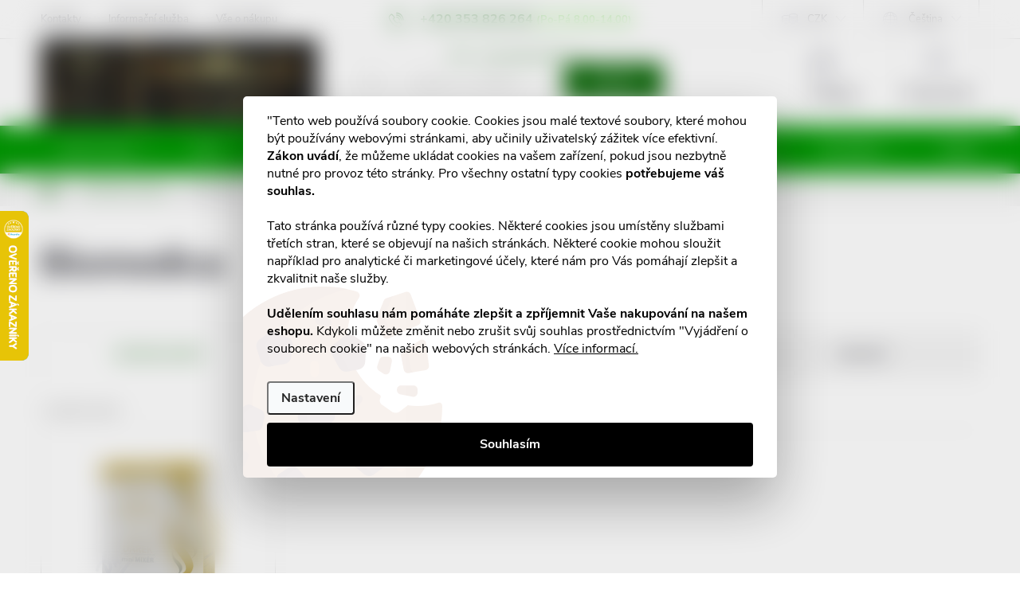

--- FILE ---
content_type: text/html; charset=utf-8
request_url: https://www.nonrx.cz/znacka/biomedica/
body_size: 45213
content:
<!doctype html><html lang="cs" dir="ltr" class="header-background-dark external-fonts-loaded"><head><meta charset="utf-8" /><meta name="viewport" content="width=device-width,initial-scale=1" /><title>Biomedica - nonRx.cz</title><link rel="preconnect" href="https://cdn.myshoptet.com" /><link rel="dns-prefetch" href="https://cdn.myshoptet.com" /><link rel="preload" href="https://cdn.myshoptet.com/prj/dist/master/cms/libs/jquery/jquery-1.11.3.min.js" as="script" /><link href="https://cdn.myshoptet.com/prj/dist/master/cms/templates/frontend_templates/shared/css/font-face/source-sans-3.css" rel="stylesheet"><link href="https://cdn.myshoptet.com/prj/dist/master/cms/templates/frontend_templates/shared/css/font-face/exo-2.css" rel="stylesheet"><script>
dataLayer = [];
dataLayer.push({'shoptet' : {
    "pageId": -24,
    "pageType": "article",
    "currency": "CZK",
    "currencyInfo": {
        "decimalSeparator": ",",
        "exchangeRate": 1,
        "priceDecimalPlaces": 2,
        "symbol": "K\u010d",
        "symbolLeft": 0,
        "thousandSeparator": " "
    },
    "language": "cs",
    "projectId": 540638,
    "cartInfo": {
        "id": null,
        "freeShipping": false,
        "freeShippingFrom": 3000,
        "leftToFreeGift": {
            "formattedPrice": "1 K\u010d",
            "priceLeft": 1
        },
        "freeGift": false,
        "leftToFreeShipping": {
            "priceLeft": 3000,
            "dependOnRegion": 0,
            "formattedPrice": "3 000 K\u010d"
        },
        "discountCoupon": [],
        "getNoBillingShippingPrice": {
            "withoutVat": 0,
            "vat": 0,
            "withVat": 0
        },
        "cartItems": [],
        "taxMode": "ORDINARY"
    },
    "cart": [],
    "customer": {
        "priceRatio": 1,
        "priceListId": 1,
        "groupId": null,
        "registered": false,
        "mainAccount": false
    }
}});
dataLayer.push({'cookie_consent' : {
    "marketing": "denied",
    "analytics": "denied"
}});
document.addEventListener('DOMContentLoaded', function() {
    shoptet.consent.onAccept(function(agreements) {
        if (agreements.length == 0) {
            return;
        }
        dataLayer.push({
            'cookie_consent' : {
                'marketing' : (agreements.includes(shoptet.config.cookiesConsentOptPersonalisation)
                    ? 'granted' : 'denied'),
                'analytics': (agreements.includes(shoptet.config.cookiesConsentOptAnalytics)
                    ? 'granted' : 'denied')
            },
            'event': 'cookie_consent'
        });
    });
});
</script>
<meta property="og:type" content="website"><meta property="og:site_name" content="nonrx.cz"><meta property="og:url" content="https://www.nonrx.cz/znacka/biomedica/"><meta property="og:title" content="Biomedica - nonRx.cz"><meta name="author" content="nonRx.cz"><meta name="web_author" content="Shoptet.cz"><meta name="dcterms.rightsHolder" content="www.nonrx.cz"><meta name="robots" content="index,follow"><meta property="og:image" content="https://cdn.myshoptet.com/usr/www.nonrx.cz/user/logos/color_logo_with_background-7.png?t=1769255727"><meta property="og:description" content="Biomedica"><meta name="description" content="Biomedica"><style>:root {--color-primary: #036400;--color-primary-h: 118;--color-primary-s: 100%;--color-primary-l: 20%;--color-primary-hover: #003532;--color-primary-hover-h: 177;--color-primary-hover-s: 100%;--color-primary-hover-l: 10%;--color-secondary: #32cb00;--color-secondary-h: 105;--color-secondary-s: 100%;--color-secondary-l: 40%;--color-secondary-hover: #009901;--color-secondary-hover-h: 120;--color-secondary-hover-s: 100%;--color-secondary-hover-l: 30%;--color-tertiary: #ffc807;--color-tertiary-h: 47;--color-tertiary-s: 100%;--color-tertiary-l: 51%;--color-tertiary-hover: #ffbb00;--color-tertiary-hover-h: 44;--color-tertiary-hover-s: 100%;--color-tertiary-hover-l: 50%;--color-header-background: #fe996b;--template-font: "Source Sans 3";--template-headings-font: "Exo 2";--header-background-url: none;--cookies-notice-background: #F8FAFB;--cookies-notice-color: #252525;--cookies-notice-button-hover: #27263f;--cookies-notice-link-hover: #3b3a5f;--templates-update-management-preview-mode-content: "Náhled aktualizací šablony je aktivní pro váš prohlížeč."}</style>
    <script>var shoptet = shoptet || {};</script>
    <script src="https://cdn.myshoptet.com/prj/dist/master/shop/dist/main-3g-header.js.05f199e7fd2450312de2.js"></script>
<!-- User include --><!-- service 776(417) html code header -->
<link type="text/css" rel="stylesheet" media="all"  href="https://cdn.myshoptet.com/usr/paxio.myshoptet.com/user/documents/blank/style.css?v1602546"/>
<link href="https://cdn.myshoptet.com/prj/dist/master/shop/dist/font-shoptet-11.css.62c94c7785ff2cea73b2.css" rel="stylesheet">
<link href="https://cdn.myshoptet.com/usr/paxio.myshoptet.com/user/documents/blank/ikony.css?v9" rel="stylesheet">
<link type="text/css" rel="stylesheet" media="screen"  href="https://cdn.myshoptet.com/usr/paxio.myshoptet.com/user/documents/blank/preklady.css?v27" />
<link rel="stylesheet" href="https://cdn.myshoptet.com/usr/paxio.myshoptet.com/user/documents/blank/Slider/slick.css" />
<link rel="stylesheet" href="https://cdn.myshoptet.com/usr/paxio.myshoptet.com/user/documents/blank/Slider/slick-theme.css?v4" />
<link rel="stylesheet" href="https://cdn.myshoptet.com/usr/paxio.myshoptet.com/user/documents/blank/Slider/slick-classic.css?v3" />

<!-- api 473(125) html code header -->

                <style>
                    #order-billing-methods .radio-wrapper[data-guid="4e42e73d-c428-11ed-9510-b8ca3a6063f8"]:not(.cgapplepay), #order-billing-methods .radio-wrapper[data-guid="4e53ac89-c428-11ed-9510-b8ca3a6063f8"]:not(.cggooglepay) {
                        display: none;
                    }
                </style>
                <script type="text/javascript">
                    document.addEventListener('DOMContentLoaded', function() {
                        if (getShoptetDataLayer('pageType') === 'billingAndShipping') {
                            
                try {
                    if (window.ApplePaySession && window.ApplePaySession.canMakePayments()) {
                        document.querySelector('#order-billing-methods .radio-wrapper[data-guid="4e42e73d-c428-11ed-9510-b8ca3a6063f8"]').classList.add('cgapplepay');
                    }
                } catch (err) {} 
            
                            
                const cgBaseCardPaymentMethod = {
                        type: 'CARD',
                        parameters: {
                            allowedAuthMethods: ["PAN_ONLY", "CRYPTOGRAM_3DS"],
                            allowedCardNetworks: [/*"AMEX", "DISCOVER", "INTERAC", "JCB",*/ "MASTERCARD", "VISA"]
                        }
                };
                
                function cgLoadScript(src, callback)
                {
                    var s,
                        r,
                        t;
                    r = false;
                    s = document.createElement('script');
                    s.type = 'text/javascript';
                    s.src = src;
                    s.onload = s.onreadystatechange = function() {
                        if ( !r && (!this.readyState || this.readyState == 'complete') )
                        {
                            r = true;
                            callback();
                        }
                    };
                    t = document.getElementsByTagName('script')[0];
                    t.parentNode.insertBefore(s, t);
                } 
                
                function cgGetGoogleIsReadyToPayRequest() {
                    return Object.assign(
                        {},
                        {
                            apiVersion: 2,
                            apiVersionMinor: 0
                        },
                        {
                            allowedPaymentMethods: [cgBaseCardPaymentMethod]
                        }
                    );
                }

                function onCgGooglePayLoaded() {
                    let paymentsClient = new google.payments.api.PaymentsClient({environment: 'PRODUCTION'});
                    paymentsClient.isReadyToPay(cgGetGoogleIsReadyToPayRequest()).then(function(response) {
                        if (response.result) {
                            document.querySelector('#order-billing-methods .radio-wrapper[data-guid="4e53ac89-c428-11ed-9510-b8ca3a6063f8"]').classList.add('cggooglepay');	 	 	 	 	 
                        }
                    })
                    .catch(function(err) {});
                }
                
                cgLoadScript('https://pay.google.com/gp/p/js/pay.js', onCgGooglePayLoaded);
            
                        }
                    });
                </script> 
                
<!-- api 498(150) html code header -->
<script async src="https://scripts.luigisbox.tech/LBX-543458.js"></script><script type="text/javascript">const isPlpEnabled = sessionStorage.getItem('lbPlpEnabled') === 'true';if (isPlpEnabled) {const style = document.createElement("style");style.type = "text/css";style.id = "lb-plp-style";style.textContent = `body.type-category #content-wrapper,body.type-search #content-wrapper,body.type-category #content,body.type-search #content,body.type-category #content-in,body.type-search #content-in,body.type-category #main-in,body.type-search #main-in {min-height: 100vh;}body.type-category #content-wrapper > *,body.type-search #content-wrapper > *,body.type-category #content > *,body.type-search #content > *,body.type-category #content-in > *,body.type-search #content-in > *,body.type-category #main-in > *,body.type-search #main-in > * {display: none;}`;document.head.appendChild(style);}</script>
<!-- api 959(595) html code header -->

<script src="https://a.navidator.io/config.js?s=4348c6628887"></script>
<script src="https://cdn.navidator.io/dist/min.latest.js"></script>
<script src="https://cdn.navidator.io/vendor/flickity.pkgd.min.2.3.0.js"></script>
<link rel="stylesheet" href="https://cdn.navidator.io/vendor/flickity.min.2.3.0.css">

<!-- api 1884(1449) html code header -->
<style>.style-1, .style-2, .style-3 {  --shk-promo-status-active-bg: #04b40b;--shk-promo-status-active-c: #ffffff;--shk-promo-status-error-bg: #b90b0b;--shk-promo-status-error-c: #ffffff;--shk-promo-status-preactive-bg: #e39301;--shk-promo-status-preactive-c: #ffffff;--shk-promo-border-r: 5px;}.style-1 {  --shk-promo-g-border-c:#b7d6e2;--shk-promo-g-bg:#ebf5f9;--shk-promo-g-c:#000000;--shk-promo-g-head-c:#044b67;--shk-promo-g-head-bg:#b7d6e2;--shk-promo-g-price-c:#e92424;--shk-promo-g-normal-price-c:#000000;--shk-promo-g-discount-bg:#ffe0e0;--shk-promo-g-discount-c:#e92424;--shk-promo-g-countdown-c:#000000;--shk-promo-g-countdown-bg:#ffffff;--shk-promo-g-countdown-num-c:#e92424;--shk-promo-g-free-shipping-c:#008605;--shk-promo-g-code-bg:#ffffff;--shk-promo-g-code-bg-hover:#ffffff;--shk-promo-g-code-c:#000000;--shk-promo-g-code-c-hover:#2e7e9e;--shk-promo-g-code-border-c:#b7d6e2;--shk-promo-g-code-border-c-hover:#b7d6e2;--shk-promo-g-code-used-opacity:0.8;--shk-promo-g-button-add-bg:#008c06;--shk-promo-g-button-add-bg-hover:#007006;--shk-promo-g-button-add-c:#ffffff;--shk-promo-g-button-add-c-hover:#ffffff;--shk-promo-g-button-change-bg:#008c06;--shk-promo-g-button-change-bg-hover:#007006;--shk-promo-g-button-change-c:#ffffff;--shk-promo-g-button-change-c-hover:#ffffff;--shk-promo-g-button-remove-bg:#8c1700;--shk-promo-g-button-remove-bg-hover:#641100;--shk-promo-g-button-remove-c:#ffffff;--shk-promo-g-button-remove-c-hover:#ffffff;--shk-promo-d-border-c:#e3d4a6;--shk-promo-d-bg:#f9f1d7;--shk-promo-d-c:#000000;--shk-promo-d-head-c:#6f5402;--shk-promo-d-head-bg:#e3d4a6;--shk-promo-d-price-c:#e92424;--shk-promo-d-normal-price-c:#000000;--shk-promo-d-discount-bg:#ffe0e0;--shk-promo-d-discount-c:#e92424;--shk-promo-d-countdown-c:#000000;--shk-promo-d-countdown-bg:#ffffff;--shk-promo-d-countdown-num-c:#e92424;--shk-promo-d-free-shipping-c:#008605;--shk-promo-d-code-bg:#ffffff;--shk-promo-d-code-bg-hover:#ffffff;--shk-promo-d-code-c:#000000;--shk-promo-d-code-c-hover:#a2852d;--shk-promo-d-code-border-c:#e3d4a6;--shk-promo-d-code-border-c-hover:#e3d4a6;--shk-promo-d-code-used-opacity:0.8;--shk-promo-d-button-add-bg:#008c06;--shk-promo-d-button-add-bg-hover:#007006;--shk-promo-d-button-add-c:#ffffff;--shk-promo-d-button-add-c-hover:#ffffff;--shk-promo-d-button-change-bg:#008c06;--shk-promo-d-button-change-bg-hover:#007006;--shk-promo-d-button-change-c:#ffffff;--shk-promo-d-button-change-c-hover:#ffffff;--shk-promo-d-button-remove-bg:#8c1700;--shk-promo-d-button-remove-bg-hover:#641100;--shk-promo-d-button-remove-c:#ffffff;--shk-promo-d-button-remove-c-hover:#ffffff;}.style-2 {  --shk9-g-2-border-c:#ffd538;--shk9-g-2-bg:#fff9d7;--shk9-g-2-c:#000000;--shk9-g-2-head-c:#000000;--shk9-g-2-head-bg:#ffd538;--shk9-g-2-box-c:#000000;--shk9-g-2-box-bg:#ffd538;--shk9-g-2-price-c:#bc0000;--shk9-g-2-normal-price-c:#A4A4A4;--shk9-g-2-discount-bg:#ffd538;--shk9-g-2-discount-c:#bc0000;--shk9-g-2-discount-c-2:#bc0000;--shk9-g-2-countdown-c:#000000;--shk9-g-2-countdown-bg:#ffffff;--shk9-g-2-countdown-border-c:#ffd538;--shk9-g-2-countdown-num-c:#000000;--shk9-g-2-free-shipping-c:#6d8205;--shk9-g-2-free-shipping-c-2:#6d8205;--shk9-g-2-code-bg:#ffffff;--shk9-g-2-code-bg-hover:#ffffff;--shk9-g-2-code-c:#000000;--shk9-g-2-code-c-hover:#000000;--shk9-g-2-code-border-c:#000000;--shk9-g-2-code-border-c-hover:#000000;--shk9-g-2-code-used-opacity:0.8;--shk9-g-2-button-add-c:#000000;--shk9-g-2-button-add-c-hover:#000000;--shk9-g-2-button-change-c:#000000;--shk9-g-2-button-change-c-hover:#000000;--shk9-g-2-button-remove-c:#000000;--shk9-g-2-button-remove-c-hover:#000000;--shk9-d-2-border-c:#00275b;--shk9-d-2-bg:#ecf5fe;--shk9-d-2-c:#00275b;--shk9-d-2-head-c:#ffffff;--shk9-d-2-head-bg:#00275b;--shk9-d-2-box-c:#ffffff;--shk9-d-2-box-bg:#00275B;--shk9-d-2-price-c:#00275b;--shk9-d-2-normal-price-c:#A4A4A4;--shk9-d-2-discount-bg:#00275b;--shk9-d-2-discount-c:#ffffff;--shk9-d-2-discount-c-2:#ffffff;--shk9-d-2-countdown-c:#00275b;--shk9-d-2-countdown-bg:#ffffff;--shk9-d-2-countdown-border-c:#00275b;--shk9-d-2-countdown-num-c:#00275b;--shk9-d-2-free-shipping-c:#00275b;--shk9-d-2-free-shipping-c-2:#00275b;--shk9-d-2-code-bg:#ffffff;--shk9-d-2-code-bg-hover:#ffffff;--shk9-d-2-code-c:#000000;--shk9-d-2-code-c-hover:#000000;--shk9-d-2-code-border-c:#00275B;--shk9-d-2-code-border-c-hover:#00275B;--shk9-d-2-code-used-opacity:0.8;--shk9-d-2-button-add-c:#00275b;--shk9-d-2-button-add-c-hover:#00275b;--shk9-d-2-button-change-c:#00275b;--shk9-d-2-button-change-c-hover:#00275b;--shk9-d-2-button-remove-c:#00275b;--shk9-d-2-button-remove-c-hover:#00275b;}.style-3 {  --shk9-g-3-box-bg:#f1f1f1;--shk9-g-3-box-bc:#f1f1f1;--shk9-g-3-mt-c:#666666;--shk9-g-3-header-bg:#e0e0e0;--shk9-g-3-header-bc:#f1f1f1;--shk9-g-3-header-c:#414141;--shk9-g-3-discount-c:#bf1515;--shk9-g-3-discount-c-2:#bf1515;--shk9-g-3-discount-bg:#f1f1f1;--shk9-g-3-old-price-c:#666666;--shk9-g-3-promo-price-c:#333333;--shk9-g-3-pi-bc:#000000;--shk9-g-3-pi-bg:#ffffff;--shk9-g-3-pi-label-c:#000000;--shk9-g-3-pc-bg:#ffdf4f;--shk9-g-3-pc-c:#000000;--shk9-g-3-pc-bg-h:#ffdf4f;--shk9-g-3-pc-c-h:#000000;--shk9-g-3-fs-c:#0a7c07;--shk9-g-3-b-add-c:#000000;--shk9-g-3-b-add-c-h:#000000;--shk9-g-3-b-change-c:#000000;--shk9-g-3-b-change-c-h:#000000;--shk9-g-3-b-remove-c:#000000;--shk9-g-3-b-remove-c-h:#000000;--shk9-g-3-cd-bg:#ffdf4f;--shk9-g-3-cd-c:#1c1c1c;--shk9-g-3-cd-num-c:#1c1c1c;--shk9-d-3-box-bg:#f1f1f1;--shk9-d-3-box-bc:#f1f1f1;--shk9-d-3-mt-c:#666666;--shk9-d-3-header-bg:#e0e0e0;--shk9-d-3-header-bc:#f1f1f1;--shk9-d-3-header-c:#414141;--shk9-d-3-discount-c:#bf1515;--shk9-d-3-discount-c-2:#bf1515;--shk9-d-3-discount-bg:#f1f1f1;--shk9-d-3-old-price-c:#666666;--shk9-d-3-promo-price-c:#333333;--shk9-d-3-pi-bc:#000000;--shk9-d-3-pi-bg:#ffffff;--shk9-d-3-pi-label-c:#000000;--shk9-d-3-pc-bg:#ffdf4f;--shk9-d-3-pc-c:#000000;--shk9-d-3-pc-bg-h:#ffdf4f;--shk9-d-3-pc-c-h:#000000;--shk9-d-3-fs-c:#0a7c07;--shk9-d-3-b-add-c:#000000;--shk9-d-3-b-add-c-h:#000000;--shk9-d-3-b-change-c:#000000;--shk9-d-3-b-change-c-h:#000000;--shk9-d-3-b-remove-c:#000000;--shk9-d-3-b-remove-c-h:#000000;--shk9-d-3-cd-bg:#ffdf4f;--shk9-d-3-cd-c:#1c1c1c;--shk9-d-3-cd-num-c:#1c1c1c;} .flag.flag-promo-extra-sleva, .pr-list-flag-promo-extra-sleva, .bool-promo-extra-sleva, .flag.flag-promo-unikatni-sleva, .pr-list-flag-promo-unikatni-sleva, .bool-promo-unikatni-sleva {--shk-promo-flag-extra-bg: #bc0000;--shk-promo-flag-extra-c: #ffffff;--shk-promo-flag-uni-bg: #cc0380;--shk-promo-flag-uni-c: #ffffff;} </style>
<!-- service 619(267) html code header -->
<link href="https://cdn.myshoptet.com/usr/fvstudio.myshoptet.com/user/documents/addons/cartupsell.min.css?24.11.1" rel="stylesheet">
<!-- service 704(350) html code header -->
<link rel="stylesheet" href="https://cdn.myshoptet.com/usr/shoptet.tomashlad.eu/user/documents/extras/quick-view/screen.css?v=20200836"/>
<!-- service 731(376) html code header -->
<link rel="preconnect" href="https://image.pobo.cz/" crossorigin>
<link rel="stylesheet" href="https://image.pobo.cz/assets/fix-header.css?v=10" media="print" onload="this.media='all'">
<script src="https://image.pobo.cz/assets/fix-header.js"></script>


<!-- service 1228(847) html code header -->
<link 
rel="stylesheet" 
href="https://cdn.myshoptet.com/usr/dmartini.myshoptet.com/user/documents/upload/dmartini/shop_rating/shop_rating.min.css?140"
data-author="Dominik Martini" 
data-author-web="dmartini.cz">
<!-- service 1359(974) html code header -->
<link href="https://cdn.myshoptet.com/usr/sazimecesko.myshoptet.com/user/documents/planetwe/common.min.css?v=1.20" rel="stylesheet" />
<link href="https://cdn.myshoptet.com/usr/sazimecesko.myshoptet.com/user/documents/planetwe/Classic.min.css" rel="stylesheet" />

<!--
<link href="https://sazimecesko.myshoptet.com/user/documents/planetwe/common.css?v=1.24" rel="stylesheet" />
<link href="https://sazimecesko.myshoptet.com/user/documents/planetwe/Classic.css" rel="stylesheet" />
-->
<!-- service 1655(1240) html code header -->
<link rel="stylesheet" href="https://cdn.myshoptet.com/usr/galacticheadquarters.myshoptet.com/user/documents/warnings/shop.css?v=16" />
<!-- service 1673(1258) html code header -->
<link 
rel="stylesheet" 
href="https://cdn.myshoptet.com/usr/dmartini.myshoptet.com/user/documents/upload/dmartini/product_rating/product_rating.min.css?90"
data-author="Dominik Martini" 
data-author-web="dmartini.cz">
<!-- service 1693(1277) html code header -->
<link rel="stylesheet" href="https://cdn.myshoptet.com/usr/apollo.jakubtursky.sk/user/documents/assets/banner-klik/main.css?v=13">
<!-- service 1710(1294) html code header -->
<link 
rel="stylesheet" 
href="https://cdn.myshoptet.com/usr/dmartini.myshoptet.com/user/documents/upload/dmartini/note_plus/note_plus.min.css?10"
data-author="Dominik Martini" 
data-author-web="dmartini.cz">

<!-- service 1884(1449) html code header -->
<link rel="stylesheet" href="https://cdn.myshoptet.com/addons/shop-factory-doplnky-FE/dynamicke-akce-a-slevy/styles.header.min.css?b13ae9629b3d95c3a77a961f006a4683fecadb46">
<!-- service 708(354) html code header -->
<link href="https://cdn.myshoptet.com/usr/302565.myshoptet.com/user/documents/assets/gifts/fv-studio-app-gifts.css?25.4.29" rel="stylesheet">
<link href="https://cdn.myshoptet.com/usr/302565.myshoptet.com/user/documents/assets/gifts/fv-studio-app-gifts.Classic.css?25.4.29" rel="stylesheet">

<style>
.ordering-process.id--9 [id~=free-gift-wrapper] ul li:hover,
.ordering-process.id--9 [class~=free-gifts-wrapper] ul li:hover,
.content-window.cart-window [class~=free-gifts-wrapper] ul li:hover {
    border-color: #036400;
}

.ordering-process.id--9 [id~=free-gift-wrapper] ul li:not(.hidden-colorbox-visible),
.ordering-process.id--9 [class~=free-gifts-wrapper] ul li.active,
.content-window.cart-window [class~=free-gifts-wrapper] ul li.active {
    border-color: #036400;
    border-width: 2px;
}

.fvstudio-delivery-info-single-gift {
border-color: #036400;
}

</style>
<!-- service 417(71) html code header -->
<style>
@media screen and (max-width: 767px) {
body.sticky-mobile:not(.paxio-merkur):not(.venus) .dropdown {display: none !important;}
body.sticky-mobile:not(.paxio-merkur):not(.venus) .languagesMenu{right: 98px; position: absolute;}
body.sticky-mobile:not(.paxio-merkur):not(.venus) .languagesMenu .caret{display: none !important;}
body.sticky-mobile:not(.paxio-merkur):not(.venus) .languagesMenu.open .languagesMenu__content {display: block;right: 0;left: auto;}
.template-12 #header .site-name {max-width: 40% !important;}
}
@media screen and (-ms-high-contrast: active), (-ms-high-contrast: none) {
.template-12 #header {position: fixed; width: 100%;}
.template-12 #content-wrapper.content-wrapper{padding-top: 80px;}
}
.sticky-mobile #header-image{display: none;}
@media screen and (max-width: 640px) {
.template-04.sticky-mobile #header-cart{position: fixed;top: 3px;right: 92px;}
.template-04.sticky-mobile #header-cart::before {font-size: 32px;}
.template-04.sticky-mobile #header-cart strong{display: none;}
}
@media screen and (min-width: 641px) {
.dklabGarnet #main-wrapper {overflow: visible !important;}
}
.dklabGarnet.sticky-mobile #logo img {top: 0 !important;}
@media screen and (min-width: 768px){
.top-navigation-bar .site-name {display: none;}
}
/*NOVÁ VERZE MOBILNÍ HLAVIČKY*/
@media screen and (max-width: 767px){
.scrolled-down body:not(.ordering-process):not(.search-window-visible) .top-navigation-bar {transform: none !important;}
.scrolled-down body:not(.ordering-process):not(.search-window-visible) #header .site-name {transform: none !important;}
.scrolled-down body:not(.ordering-process):not(.search-window-visible) #header .cart-count {transform: none !important;}
.scrolled-down #header {transform: none !important;}

body.template-11.mobile-header-version-1:not(.paxio-merkur):not(.venus) .top-navigation-bar .site-name{display: none !important;}
body.template-11.mobile-header-version-1:not(.paxio-merkur):not(.venus) #header .cart-count {top: -39px !important;position: absolute !important;}
.template-11.sticky-mobile.mobile-header-version-1 .responsive-tools > a[data-target="search"] {visibility: visible;}
.template-12.mobile-header-version-1 #header{position: fixed !important;}
.template-09.mobile-header-version-1.sticky-mobile .top-nav .subnav-left {visibility: visible;}
}

/*Disco*/
@media screen and (min-width: 768px){
.template-13:not(.jupiter) #header, .template-14 #header{position: sticky;top: 0;z-index: 8;}
.template-14.search-window-visible #header{z-index: 9999;}
body.navigation-hovered::before {z-index: 7;}
/*
.template-13 .top-navigation-bar{z-index: 10000;}
.template-13 .popup-widget {z-index: 10001;}
*/
.scrolled .template-13 #header, .scrolled .template-14 #header{box-shadow: 0 2px 10px rgba(0,0,0,0.1);}
.search-focused::before{z-index: 8;}
.top-navigation-bar{z-index: 9;position: relative;}
.paxio-merkur.top-navigation-menu-visible #header .search-form .form-control {z-index: 1;}
.paxio-merkur.top-navigation-menu-visible .search-form::before {z-index: 1;}
.scrolled .popup-widget.cart-widget {position: fixed;top: 68px !important;}

/* MERKUR */
.paxio-merkur.sticky-mobile.template-11 #oblibeneBtn{line-height: 70px !important;}
}


/* VENUS */
@media screen and (min-width: 768px){
.venus.sticky-mobile:not(.ordering-process) #header {position: fixed !important;width: 100%;transform: none !important;translate: none !important;box-shadow: 0 2px 10px rgba(0,0,0,0.1);visibility: visible !important;opacity: 1 !important;}
.venus.sticky-mobile:not(.ordering-process) .overall-wrapper{padding-top: 160px;}
.venus.sticky-mobile.type-index:not(.ordering-process) .overall-wrapper{padding-top: 85px;}
.venus.sticky-mobile:not(.ordering-process) #content-wrapper.content-wrapper {padding-top: 0 !important;}
}
@media screen and (max-width: 767px){
.template-14 .top-navigation-bar > .site-name{display: none !important;}
.template-14 #header .header-top .header-top-wrapper .site-name{margin: 0;}
}
/* JUPITER */
@media screen and (max-width: 767px){
.scrolled-down body.jupiter:not(.ordering-process):not(.search-window-visible) #header .site-name {-webkit-transform: translateX(-50%) !important;transform: translateX(-50%) !important;}
}
@media screen and (min-width: 768px){
.jupiter.sticky-header #header::after{display: none;}
.jupiter.sticky-header #header{position: fixed; top: 0; width: 100%;z-index: 99;}
.jupiter.sticky-header.ordering-process #header{position: relative;}
.jupiter.sticky-header .overall-wrapper{padding-top: 182px;}
.jupiter.sticky-header.ordering-process .overall-wrapper{padding-top: 0;}
.jupiter.sticky-header #header .header-top {height: 80px;}
}
</style>
<!-- project html code header -->
<link rel="stylesheet" href="https://cdn.myshoptet.com/usr/540638.myshoptet.com/user/documents/css/phoenix-img-anim.css?v=1.01" />
<link rel="stylesheet" href="https://cdn.myshoptet.com/usr/540638.myshoptet.com/user/documents/css/phoenix-img.css?v=1.0" />
<link rel="stylesheet" href="https://cdn.myshoptet.com/usr/540638.myshoptet.com/user/documents/css/style_dklab.css?v=1.01" />

<script>
let pharmDataDataLayer = {
  "codesRestrict": true, // true - číselné kódy jsou PharmData (ostatní nemají na začátku 3 číslice)
  											 // false - testují se první 3 znaky na shodu s předponami uvedenými v poli codes
  "codes": [], // seznam odlišovacích kódů v případě vypnutí codesRestrict
  "showLongDescription": true,
  "customer": 'nonrx'
}
</script>

<style>
.products-block .image img {width: 100%;aspect-ratio: 4 / 3;object-fit: contain;}

/* ZMĚNA BARVY POZADÍ HLAVNÍHO MENU */
@media screen and (min-width: 768px) {
#header::after{background-color: #009901;} /* BARVA POZADÍ MENU */
.navigation-in {background-color: transparent;}
.navigation-in > ul > li > a, .submenu-arrow::after {color: #fff;} /* BARVA TEXTU V MENU */
.menu-helper::after {color: #fff;} /* BARVA HAMBURGERU */
}

/* ÚPRAVA VELIKOSTI LOGA V HLAVIČCE - ČÍSLICE 60 UDÁVÁ VÝŠKU LOGA V PIXELECH*/
#header .site-name a img {max-height:160px;}

/* ODSTRANĚNÍ ZNAMÉNKA PLUS V MODRÉM KOLEČKU U DOPLŇKU K NÁZVU PRODUKTU */
.category-appendix::before, .product-appendix::before {display: none;}

/* PŘIDÁNÍ E-MAILOVÉ ADRESY DO HLAVIČKY WEBU */
@media screen and (min-width: 1200px){
.top-navigation-bar .project-email {display: inline-block;font-size: 16px;font-weight: bold;margin-left: 15px;color: var(--color-primary);}
a.project-email::before {content: '\e910';font-size: 16px;}
}
@media screen and (min-width: 360px) and (max-width: 767px){
.top-navigation-contacts{display: block !important;}
.top-navigation-contacts .project-phone{display: none !important;}
.top-navigation-contacts .project-email{display: block !important;position: absolute;right: 164px;top: 15px;color: #A3A3AF;}
a.project-email::before {content: '\e910';}
.top-navigation-contacts .project-email span{display: none;}
}

/* Telephone contact hours a košík a informační lišta */
@media screen and (min-width: 992px) {
	.project-phone[data-testid="contactboxPhone"]:after {content: " (Po-Pá 8.00-14.00)";font-size: 13px;font-weight: bold;color: #32cb00;}
}

/* Úprava zobrazení doplňkových produktů v košíku */
.fvDoplnek-upsell {display: flex;flex-wrap: wrap;column-gap: 10px;}
.fvDoplnek-upsell h4 {width: 100%;}
.fvDoplnek-upsell .fvDoplnek-produkt {width: calc(50% - 5px);}
@media (max-width: 767px) {
  .fvDoplnek-upsell .fvDoplnek-produkt {width: 100%;}
}

/* TRVALÉ ZOBRAZENÍ POLE PRO SLEVOVÝ KUPON */
.discount-coupon:not(.uplatneno) form {display: block;margin-top: 0;}
.kupon-odkaz{display: none;}
</style>

<meta name="seobility" content="5ac654e87b2eafb1f9de4e4554b2ffa4">

<!-- CSS úpravy - vygenerováno z portálu https://www.shop-factory.cz -->
<link rel="stylesheet" href="/user/documents/upload/code/shk_1684261387_style.css" >

<meta name="google-site-verification" content="Ry6QO3yN10_54FNOVZkdemgCgZxuSZ63I5bMdSeip6o" />
<meta name="msvalidate.01" content="48E8CF557F4C72FCACDB7279584F9DC3" />


<!-- Hodnocení obchodu -->

<style data-addon="Hodnocení obchodu+" data-author="Dominik Martini">
#hodnoceniobchodu  .vote-wrap:not(.admin-response .vote-wrap),
.id--51 #content .vote-wrap:not(.admin-response .vote-wrap),
.template-14.id--51 .rate-wrapper:not(.admin-response .vote-wrap) {
background-color: #dadada !important;
border-color: #dadada !important;
border-width: 0px !important;
border-style: solid;
border-radius: 8px !important;
}

#hodnoceniobchodu .shop-stat-all a {
background-color: #32cb00 !important;
color: #ffffff !important;
border-color: #32cb00 !important;
border-radius: 8px !important;
}

#hodnoceniobchodu .shop-stat-all a:hover {
background-color: #009901 !important;
color: #ffffff !important;
border-color: #009901 !important;
}
</style>

<style>
:root {
/* Nastavenie štýlov, farieb*/
--banner-klik-border-radius: 10px;
--banner-klik-BG: #f6f6f6;
--banner-klik-BG-hover: #e7e7e7;
--banner-klik-title-color: #c10d43;
--banner-klik-text-color: #363636;
--banner-klik-icon-color: var(--color-secondary);
--banner-klik-border-color: var(--color-secondary);
}
</style>


<style data-addon="Hodnocení produktů+" data-author="Dominik Martini">
.type-detail #content #ratingWrapper+.votes-wrap .vote-wrap:not(.admin-response .vote-wrap) {
background-color: #f1f1f1 !important;
border-color: #f1f1f1 !important;
border-width: 0px !important;
border-style: solid;
border-radius: 8px !important;
}

#ratingWrapper+div a.load_more_rewiews {
background-color: #cb2d3e !important;
color: #ffffff !important;
border-color: #cb2d3e !important;
border-radius: 8px !important;
}

#ratingWrapper+div a.load_more_rewiews:hover {
background-color: #666666 !important;
color: #ffffff !important;
border-color: #666666 !important;
}
</style>



<style>:root {
/* Nastavenie štýlov, farieb*/

--header-info-bar-BG: #ff0000;


--header-info-bar-BG-hover: #912235;


--header-info-bar-text-color: #ffffff;


--header-info-bar-icon-color: var(--header-info-bar-text-color);


--header-info-bar-btn-BG: #07ba26;


--header-info-bar-btn-BG-hover: #07ba26;


--header-info-bar-btn-text-color: #000000;


--header-info-bar-btn-text-color-hover: #000000;
}</style>
<!-- /User include --><link rel="shortcut icon" href="/favicon.ico" type="image/x-icon" /><link rel="canonical" href="https://www.nonrx.cz/znacka/biomedica/" /><link rel="alternate" hreflang="cs" href="https://www.nonrx.cz/znacka/biomedica/" /><link rel="alternate" hreflang="en" href="https://www.nonrx.cz/en/brand/biomedica/" /><link rel="alternate" hreflang="x-default" href="https://www.nonrx.cz/znacka/biomedica/" />    <script>
        var _hwq = _hwq || [];
        _hwq.push(['setKey', '17EABE4F58528E4899BD3FA9F1E28004']);
        _hwq.push(['setTopPos', '200']);
        _hwq.push(['showWidget', '21']);
        (function() {
            var ho = document.createElement('script');
            ho.src = 'https://cz.im9.cz/direct/i/gjs.php?n=wdgt&sak=17EABE4F58528E4899BD3FA9F1E28004';
            var s = document.getElementsByTagName('script')[0]; s.parentNode.insertBefore(ho, s);
        })();
    </script>
<style>/* custom background */@media (min-width: 992px) {body {background-position: left top;background-repeat: repeat !important;background-attachment: scroll;}}</style>    <!-- Global site tag (gtag.js) - Google Analytics -->
    <script async src="https://www.googletagmanager.com/gtag/js?id=G-XHGC3VWE60"></script>
    <script>
        
        window.dataLayer = window.dataLayer || [];
        function gtag(){dataLayer.push(arguments);}
        

                    console.debug('default consent data');

            gtag('consent', 'default', {"ad_storage":"denied","analytics_storage":"denied","ad_user_data":"denied","ad_personalization":"denied","wait_for_update":500});
            dataLayer.push({
                'event': 'default_consent'
            });
        
        gtag('js', new Date());

                gtag('config', 'UA-4581556-3', { 'groups': "UA" });
        
                gtag('config', 'G-XHGC3VWE60', {"groups":"GA4","send_page_view":false,"content_group":"article","currency":"CZK","page_language":"cs"});
        
        
        
        
        
        
                    gtag('event', 'page_view', {"send_to":"GA4","page_language":"cs","content_group":"article","currency":"CZK"});
        
        
        
        
        
        
        
        
        
        
        
        
        
        document.addEventListener('DOMContentLoaded', function() {
            if (typeof shoptet.tracking !== 'undefined') {
                for (var id in shoptet.tracking.bannersList) {
                    gtag('event', 'view_promotion', {
                        "send_to": "UA",
                        "promotions": [
                            {
                                "id": shoptet.tracking.bannersList[id].id,
                                "name": shoptet.tracking.bannersList[id].name,
                                "position": shoptet.tracking.bannersList[id].position
                            }
                        ]
                    });
                }
            }

            shoptet.consent.onAccept(function(agreements) {
                if (agreements.length !== 0) {
                    console.debug('gtag consent accept');
                    var gtagConsentPayload =  {
                        'ad_storage': agreements.includes(shoptet.config.cookiesConsentOptPersonalisation)
                            ? 'granted' : 'denied',
                        'analytics_storage': agreements.includes(shoptet.config.cookiesConsentOptAnalytics)
                            ? 'granted' : 'denied',
                                                                                                'ad_user_data': agreements.includes(shoptet.config.cookiesConsentOptPersonalisation)
                            ? 'granted' : 'denied',
                        'ad_personalization': agreements.includes(shoptet.config.cookiesConsentOptPersonalisation)
                            ? 'granted' : 'denied',
                        };
                    console.debug('update consent data', gtagConsentPayload);
                    gtag('consent', 'update', gtagConsentPayload);
                    dataLayer.push(
                        { 'event': 'update_consent' }
                    );
                }
            });
        });
    </script>
</head><body class="desktop id--24 in-znacka template-11 type-manufacturer-detail multiple-columns-body columns-mobile-2 columns-3 blank-mode blank-mode-css ums_forms_redesign--off ums_a11y_category_page--on ums_discussion_rating_forms--off ums_flags_display_unification--on ums_a11y_login--on mobile-header-version-1">
        <div id="fb-root"></div>
        <script>
            window.fbAsyncInit = function() {
                FB.init({
                    autoLogAppEvents : true,
                    xfbml            : true,
                    version          : 'v24.0'
                });
            };
        </script>
        <script async defer crossorigin="anonymous" src="https://connect.facebook.net/cs_CZ/sdk.js#xfbml=1&version=v24.0"></script>    <div class="siteCookies siteCookies--bottom siteCookies--light js-siteCookies" role="dialog" data-testid="cookiesPopup" data-nosnippet>
        <div class="siteCookies__form">
            <div class="siteCookies__content">
                <div class="siteCookies__text">
                    "Tento web používá soubory cookie. Cookies jsou malé textové soubory, které mohou být používány webovými stránkami, aby učinily uživatelský zážitek více efektivní. <strong>Zákon uvádí</strong>, že můžeme ukládat cookies na vašem zařízení, pokud jsou nezbytně nutné pro provoz této stránky. Pro všechny ostatní typy cookies <strong>potřebujeme váš souhlas.</strong><br /><br />Tato stránka používá různé typy cookies. Některé cookies jsou umístěny službami třetích stran, které se objevují na našich stránkách. Některé cookie mohou sloužit například pro analytické či marketingové účely, které nám pro Vás pomáhají zlepšit a zkvalitnit naše služby.<br /><br /><strong>Udělením souhlasu nám pomáháte zlepšit a zpříjemnit Vaše nakupování na našem eshopu.</strong> Kdykoli můžete změnit nebo zrušit svůj souhlas prostřednictvím "Vyjádření o souborech cookie" na našich webových stránkách. <a href="/podminky-ochrany-osobnich-udaju/" target="_blank" rel="noopener noreferrer">Více informací.</a>
                </div>
                <p class="siteCookies__links">
                    <button class="siteCookies__link js-cookies-settings" aria-label="Nastavení cookies" data-testid="cookiesSettings">Nastavení</button>
                </p>
            </div>
            <div class="siteCookies__buttonWrap">
                                <button class="siteCookies__button js-cookiesConsentSubmit" value="all" aria-label="Přijmout cookies" data-testid="buttonCookiesAccept">Souhlasím</button>
            </div>
        </div>
        <script>
            document.addEventListener("DOMContentLoaded", () => {
                const siteCookies = document.querySelector('.js-siteCookies');
                document.addEventListener("scroll", shoptet.common.throttle(() => {
                    const st = document.documentElement.scrollTop;
                    if (st > 1) {
                        siteCookies.classList.add('siteCookies--scrolled');
                    } else {
                        siteCookies.classList.remove('siteCookies--scrolled');
                    }
                }, 100));
            });
        </script>
    </div>
<a href="#content" class="skip-link sr-only">Přejít na obsah</a><div class="overall-wrapper"><div class="user-action"><div class="container">
    <div class="user-action-in">
                    <div id="login" class="user-action-login popup-widget login-widget" role="dialog" aria-labelledby="loginHeading">
        <div class="popup-widget-inner">
                            <h2 id="loginHeading">Přihlášení k vašemu účtu</h2><div id="customerLogin"><form action="/action/Customer/Login/" method="post" id="formLoginIncluded" class="csrf-enabled formLogin" data-testid="formLogin"><input type="hidden" name="referer" value="" /><div class="form-group"><div class="input-wrapper email js-validated-element-wrapper no-label"><input type="email" name="email" class="form-control" autofocus placeholder="E-mailová adresa (např. jan@novak.cz)" data-testid="inputEmail" autocomplete="email" required /></div></div><div class="form-group"><div class="input-wrapper password js-validated-element-wrapper no-label"><input type="password" name="password" class="form-control" placeholder="Heslo" data-testid="inputPassword" autocomplete="current-password" required /><span class="no-display">Nemůžete vyplnit toto pole</span><input type="text" name="surname" value="" class="no-display" /></div></div><div class="form-group"><div class="login-wrapper"><button type="submit" class="btn btn-secondary btn-text btn-login" data-testid="buttonSubmit">Přihlásit se</button><div class="password-helper"><a href="/registrace/" data-testid="signup" rel="nofollow">Nová registrace</a><a href="/klient/zapomenute-heslo/" rel="nofollow">Zapomenuté heslo</a></div></div></div></form>
</div>                    </div>
    </div>

                            <div id="cart-widget" class="user-action-cart popup-widget cart-widget loader-wrapper" data-testid="popupCartWidget" role="dialog" aria-hidden="true">
    <div class="popup-widget-inner cart-widget-inner place-cart-here">
        <div class="loader-overlay">
            <div class="loader"></div>
        </div>
    </div>

    <div class="cart-widget-button">
        <a href="/kosik/" class="btn btn-conversion" id="continue-order-button" rel="nofollow" data-testid="buttonNextStep">Pokračovat do košíku</a>
    </div>
</div>
            </div>
</div>
</div><div class="top-navigation-bar" data-testid="topNavigationBar">

    <div class="container">

        <div class="top-navigation-contacts">
            <strong>Zákaznická podpora:</strong><a href="tel:+420353826264" class="project-phone" aria-label="Zavolat na +420353826264" data-testid="contactboxPhone"><span>+420 353 826 264</span></a><a href="mailto:eshop@nonRx.cz" class="project-email" data-testid="contactboxEmail"><span>eshop@nonRx.cz</span></a>        </div>

                            <div class="top-navigation-menu">
                <div class="top-navigation-menu-trigger"></div>
                <ul class="top-navigation-bar-menu">
                                            <li class="top-navigation-menu-item-29">
                            <a href="/kontakty/">Kontakty</a>
                        </li>
                                            <li class="top-navigation-menu-item-741">
                            <a href="/informacni-sluzba/">Informační služba</a>
                        </li>
                                            <li class="top-navigation-menu-item-744">
                            <a href="/vse-o-nakukpu/">Vše o nákupu</a>
                        </li>
                                    </ul>
                <ul class="top-navigation-bar-menu-helper"></ul>
            </div>
        
        <div class="top-navigation-tools top-navigation-tools--language">
            <div class="responsive-tools">
                <a href="#" class="toggle-window" data-target="search" aria-label="Hledat" data-testid="linkSearchIcon"></a>
                                                            <a href="#" class="toggle-window" data-target="login"></a>
                                                    <a href="#" class="toggle-window" data-target="navigation" aria-label="Menu" data-testid="hamburgerMenu"></a>
            </div>
                <div class="languagesMenu">
        <button id="topNavigationDropdown" class="languagesMenu__flags" type="button" data-toggle="dropdown" aria-haspopup="true" aria-expanded="false">
            <svg aria-hidden="true" style="position: absolute; width: 0; height: 0; overflow: hidden;" version="1.1" xmlns="http://www.w3.org/2000/svg" xmlns:xlink="http://www.w3.org/1999/xlink"><defs><symbol id="shp-flag-CZ" viewBox="0 0 32 32"><title>CZ</title><path fill="#0052b4" style="fill: var(--color20, #0052b4)" d="M0 5.334h32v21.333h-32v-21.333z"></path><path fill="#d80027" style="fill: var(--color19, #d80027)" d="M32 16v10.666h-32l13.449-10.666z"></path><path fill="#f0f0f0" style="fill: var(--color21, #f0f0f0)" d="M32 5.334v10.666h-18.551l-13.449-10.666z"></path></symbol><symbol id="shp-flag-GB" viewBox="0 0 32 32"><title>GB</title><path fill="#f0f0f0" style="fill: var(--color21, #f0f0f0)" d="M0 5.333h32v21.334h-32v-21.334z"></path><path fill="#d80027" style="fill: var(--color19, #d80027)" d="M18 5.333h-4v8.667h-14v4h14v8.667h4v-8.667h14v-4h-14z"></path><path fill="#0052b4" style="fill: var(--color20, #0052b4)" d="M24.612 19.71l7.388 4.105v-4.105z"></path><path fill="#0052b4" style="fill: var(--color20, #0052b4)" d="M19.478 19.71l12.522 6.957v-1.967l-8.981-4.989z"></path><path fill="#0052b4" style="fill: var(--color20, #0052b4)" d="M28.665 26.666l-9.186-5.104v5.104z"></path><path fill="#f0f0f0" style="fill: var(--color21, #f0f0f0)" d="M19.478 19.71l12.522 6.957v-1.967l-8.981-4.989z"></path><path fill="#d80027" style="fill: var(--color19, #d80027)" d="M19.478 19.71l12.522 6.957v-1.967l-8.981-4.989z"></path><path fill="#0052b4" style="fill: var(--color20, #0052b4)" d="M5.646 19.71l-5.646 3.137v-3.137z"></path><path fill="#0052b4" style="fill: var(--color20, #0052b4)" d="M12.522 20.594v6.072h-10.929z"></path><path fill="#d80027" style="fill: var(--color19, #d80027)" d="M8.981 19.71l-8.981 4.989v1.967l12.522-6.957z"></path><path fill="#0052b4" style="fill: var(--color20, #0052b4)" d="M7.388 12.29l-7.388-4.105v4.105z"></path><path fill="#0052b4" style="fill: var(--color20, #0052b4)" d="M12.522 12.29l-12.522-6.957v1.967l8.981 4.989z"></path><path fill="#0052b4" style="fill: var(--color20, #0052b4)" d="M3.335 5.333l9.186 5.104v-5.104z"></path><path fill="#f0f0f0" style="fill: var(--color21, #f0f0f0)" d="M12.522 12.29l-12.522-6.957v1.967l8.981 4.989z"></path><path fill="#d80027" style="fill: var(--color19, #d80027)" d="M12.522 12.29l-12.522-6.957v1.967l8.981 4.989z"></path><path fill="#0052b4" style="fill: var(--color20, #0052b4)" d="M26.354 12.29l5.646-3.137v3.137z"></path><path fill="#0052b4" style="fill: var(--color20, #0052b4)" d="M19.478 11.405v-6.072h10.929z"></path><path fill="#d80027" style="fill: var(--color19, #d80027)" d="M23.019 12.29l8.981-4.989v-1.967l-12.522 6.957z"></path></symbol></defs></svg>
            <svg class="shp-flag shp-flag-CZ">
                <use xlink:href="#shp-flag-CZ"></use>
            </svg>
            <span class="caret"></span>
        </button>
        <div class="languagesMenu__content" aria-labelledby="topNavigationDropdown">
                            <div class="languagesMenu__box toggle-window js-languagesMenu__box" data-hover="true" data-target="currency">
                    <div class="languagesMenu__header languagesMenu__header--name">Měna</div>
                    <div class="languagesMenu__header languagesMenu__header--actual" data-toggle="dropdown">CZK<span class="caret"></span></div>
                    <ul class="languagesMenu__list languagesMenu__list--currency">
                                                    <li class="languagesMenu__list__item">
                                <a href="/action/Currency/changeCurrency/?currencyCode=CZK" rel="nofollow" class="languagesMenu__list__link languagesMenu__list__link--currency">CZK</a>
                            </li>
                                                    <li class="languagesMenu__list__item">
                                <a href="/action/Currency/changeCurrency/?currencyCode=EUR" rel="nofollow" class="languagesMenu__list__link languagesMenu__list__link--currency">EUR</a>
                            </li>
                                                    <li class="languagesMenu__list__item">
                                <a href="/action/Currency/changeCurrency/?currencyCode=GBP" rel="nofollow" class="languagesMenu__list__link languagesMenu__list__link--currency">GBP</a>
                            </li>
                                                    <li class="languagesMenu__list__item">
                                <a href="/action/Currency/changeCurrency/?currencyCode=USD" rel="nofollow" class="languagesMenu__list__link languagesMenu__list__link--currency">USD</a>
                            </li>
                                            </ul>
                </div>
                                        <div class="languagesMenu__box toggle-window js-languagesMenu__box" data-hover="true" data-target="language">
                    <div class="languagesMenu__header languagesMenu__header--name">Jazyk</div>
                    <div class="languagesMenu__header languagesMenu__header--actual" data-toggle="dropdown">
                                                                                    
                                    Čeština
                                
                                                                                                                                <span class="caret"></span>
                    </div>
                    <ul class="languagesMenu__list languagesMenu__list--language">
                                                    <li>
                                <a href="/action/Language/changeLanguage/?language=cs" rel="nofollow" class="languagesMenu__list__link">
                                    <svg class="shp-flag shp-flag-CZ">
                                        <use xlink:href="#shp-flag-CZ"></use>
                                    </svg>
                                    <span class="languagesMenu__list__name languagesMenu__list__name--actual">Čeština</span>
                                </a>
                            </li>
                                                    <li>
                                <a href="/action/Language/changeLanguage/?language=en" rel="nofollow" class="languagesMenu__list__link">
                                    <svg class="shp-flag shp-flag-GB">
                                        <use xlink:href="#shp-flag-GB"></use>
                                    </svg>
                                    <span class="languagesMenu__list__name">English</span>
                                </a>
                            </li>
                                            </ul>
                </div>
                    </div>
    </div>
            <button class="top-nav-button top-nav-button-login toggle-window" type="button" data-target="login" aria-haspopup="dialog" aria-controls="login" aria-expanded="false" data-testid="signin"><span>Přihlášení</span></button>        </div>

    </div>

</div>
<header id="header"><div class="container navigation-wrapper">
    <div class="header-top">
        <div class="site-name-wrapper">
            <div class="site-name"><a href="/" data-testid="linkWebsiteLogo"><img src="https://cdn.myshoptet.com/usr/www.nonrx.cz/user/logos/color_logo_with_background-7.png" alt="nonRx.cz" fetchpriority="low" /></a></div>        </div>
        <div class="search" itemscope itemtype="https://schema.org/WebSite">
            <meta itemprop="headline" content="Prodávané značky"/><meta itemprop="url" content="https://www.nonrx.cz"/><meta itemprop="text" content="Biomedica"/>            <form action="/action/ProductSearch/prepareString/" method="post"
    id="formSearchForm" class="search-form compact-form js-search-main"
    itemprop="potentialAction" itemscope itemtype="https://schema.org/SearchAction" data-testid="searchForm">
    <fieldset>
        <meta itemprop="target"
            content="https://www.nonrx.cz/vyhledavani/?string={string}"/>
        <input type="hidden" name="language" value="cs"/>
        
            
<input
    type="search"
    name="string"
        class="query-input form-control search-input js-search-input"
    placeholder="Napište, co hledáte"
    autocomplete="off"
    required
    itemprop="query-input"
    aria-label="Vyhledávání"
    data-testid="searchInput"
>
            <button type="submit" class="btn btn-default" data-testid="searchBtn">Hledat</button>
        
    </fieldset>
</form>
        </div>
        <div class="navigation-buttons">
                
    <a href="/kosik/" class="btn btn-icon toggle-window cart-count" data-target="cart" data-hover="true" data-redirect="true" data-testid="headerCart" rel="nofollow" aria-haspopup="dialog" aria-expanded="false" aria-controls="cart-widget">
        
                <span class="sr-only">Nákupní košík</span>
        
            <span class="cart-price visible-lg-inline-block" data-testid="headerCartPrice">
                                    Prázdný košík                            </span>
        
    
            </a>
        </div>
    </div>
    <nav id="navigation" aria-label="Hlavní menu" data-collapsible="true"><div class="navigation-in menu"><ul class="menu-level-1" role="menubar" data-testid="headerMenuItems"><li class="menu-item-4092 ext" role="none"><a href="/akce-a-slevy/" data-testid="headerMenuItem" role="menuitem" aria-haspopup="true" aria-expanded="false"><b>Akce &amp; slevy</b><span class="submenu-arrow"></span></a><ul class="menu-level-2" aria-label="Akce &amp; slevy" tabindex="-1" role="menu"><li class="menu-item-5226 has-third-level" role="none"><a href="/vanoce/" class="menu-image" data-testid="headerMenuItem" tabindex="-1" aria-hidden="true"><img src="data:image/svg+xml,%3Csvg%20width%3D%22140%22%20height%3D%22100%22%20xmlns%3D%22http%3A%2F%2Fwww.w3.org%2F2000%2Fsvg%22%3E%3C%2Fsvg%3E" alt="" aria-hidden="true" width="140" height="100"  data-src="https://cdn.myshoptet.com/usr/www.nonrx.cz/user/categories/thumb/weihnachten-ratgeber1-1920x1920.jpg" fetchpriority="low" /></a><div><a href="/vanoce/" data-testid="headerMenuItem" role="menuitem"><span>VÁNOCE</span></a>
                                                    <ul class="menu-level-3" role="menu">
                                                                    <li class="menu-item-5229" role="none">
                                        <a href="/pro-deti/" data-testid="headerMenuItem" role="menuitem">
                                            Pro děti</a>,                                    </li>
                                                                    <li class="menu-item-5232" role="none">
                                        <a href="/pro-zeny/" data-testid="headerMenuItem" role="menuitem">
                                            Pro ženy</a>,                                    </li>
                                                                    <li class="menu-item-5235" role="none">
                                        <a href="/pro-muze/" data-testid="headerMenuItem" role="menuitem">
                                            Pro muže</a>                                    </li>
                                                            </ul>
                        </div></li><li class="menu-item-4557" role="none"><a href="/produkty-v-akci/" class="menu-image" data-testid="headerMenuItem" tabindex="-1" aria-hidden="true"><img src="data:image/svg+xml,%3Csvg%20width%3D%22140%22%20height%3D%22100%22%20xmlns%3D%22http%3A%2F%2Fwww.w3.org%2F2000%2Fsvg%22%3E%3C%2Fsvg%3E" alt="" aria-hidden="true" width="140" height="100"  data-src="https://cdn.myshoptet.com/usr/www.nonrx.cz/user/categories/thumb/icons8-discount-80(1).png" fetchpriority="low" /></a><div><a href="/produkty-v-akci/" data-testid="headerMenuItem" role="menuitem"><span>PRODUKTY V AKCI</span></a>
                        </div></li><li class="menu-item-4440" role="none"><a href="/ohrozena-exspirace/" class="menu-image" data-testid="headerMenuItem" tabindex="-1" aria-hidden="true"><img src="data:image/svg+xml,%3Csvg%20width%3D%22140%22%20height%3D%22100%22%20xmlns%3D%22http%3A%2F%2Fwww.w3.org%2F2000%2Fsvg%22%3E%3C%2Fsvg%3E" alt="" aria-hidden="true" width="140" height="100"  data-src="https://cdn.myshoptet.com/usr/www.nonrx.cz/user/categories/thumb/icons8-schedule-70.png" fetchpriority="low" /></a><div><a href="/ohrozena-exspirace/" data-testid="headerMenuItem" role="menuitem"><span>OHROŽENÁ EXSPIRACE</span></a>
                        </div></li><li class="menu-item-3405" role="none"><a href="/doprava-zdarma/" class="menu-image" data-testid="headerMenuItem" tabindex="-1" aria-hidden="true"><img src="data:image/svg+xml,%3Csvg%20width%3D%22140%22%20height%3D%22100%22%20xmlns%3D%22http%3A%2F%2Fwww.w3.org%2F2000%2Fsvg%22%3E%3C%2Fsvg%3E" alt="" aria-hidden="true" width="140" height="100"  data-src="https://cdn.myshoptet.com/usr/www.nonrx.cz/user/categories/thumb/icons8-free-shipping-80.png" fetchpriority="low" /></a><div><a href="/doprava-zdarma/" data-testid="headerMenuItem" role="menuitem"><span>DOPRAVA ZDARMA</span></a>
                        </div></li><li class="menu-item-4560" role="none"><a href="/doprodej/" class="menu-image" data-testid="headerMenuItem" tabindex="-1" aria-hidden="true"><img src="data:image/svg+xml,%3Csvg%20width%3D%22140%22%20height%3D%22100%22%20xmlns%3D%22http%3A%2F%2Fwww.w3.org%2F2000%2Fsvg%22%3E%3C%2Fsvg%3E" alt="" aria-hidden="true" width="140" height="100"  data-src="https://cdn.myshoptet.com/usr/www.nonrx.cz/user/categories/thumb/icons8-sale-80.png" fetchpriority="low" /></a><div><a href="/doprodej/" data-testid="headerMenuItem" role="menuitem"><span>DOPRODEJ</span></a>
                        </div></li><li class="menu-item-5181" role="none"><a href="/darek-k-produktu/" class="menu-image" data-testid="headerMenuItem" tabindex="-1" aria-hidden="true"><img src="data:image/svg+xml,%3Csvg%20width%3D%22140%22%20height%3D%22100%22%20xmlns%3D%22http%3A%2F%2Fwww.w3.org%2F2000%2Fsvg%22%3E%3C%2Fsvg%3E" alt="" aria-hidden="true" width="140" height="100"  data-src="https://cdn.myshoptet.com/usr/www.nonrx.cz/user/categories/thumb/free_gift.png" fetchpriority="low" /></a><div><a href="/darek-k-produktu/" data-testid="headerMenuItem" role="menuitem"><span>DÁREK K PRODUKTU</span></a>
                        </div></li><li class="menu-item-5213" role="none"><a href="/magistra-exluzivni-znacka/" class="menu-image" data-testid="headerMenuItem" tabindex="-1" aria-hidden="true"><img src="data:image/svg+xml,%3Csvg%20width%3D%22140%22%20height%3D%22100%22%20xmlns%3D%22http%3A%2F%2Fwww.w3.org%2F2000%2Fsvg%22%3E%3C%2Fsvg%3E" alt="" aria-hidden="true" width="140" height="100"  data-src="https://cdn.myshoptet.com/usr/www.nonrx.cz/user/categories/thumb/lekarna-magistra.png" fetchpriority="low" /></a><div><a href="/magistra-exluzivni-znacka/" data-testid="headerMenuItem" role="menuitem"><span>MAGISTRA exluzivní značka</span></a>
                        </div></li></ul></li>
<li class="menu-item-1299 ext" role="none"><a href="/volne-prodejne-leky/" data-testid="headerMenuItem" role="menuitem" aria-haspopup="true" aria-expanded="false"><b>Léky</b><span class="submenu-arrow"></span></a><ul class="menu-level-2" aria-label="Léky" tabindex="-1" role="menu"><li class="menu-item-4068 has-third-level" role="none"><a href="/chripka-a-nachlazeni/" class="menu-image" data-testid="headerMenuItem" tabindex="-1" aria-hidden="true"><img src="data:image/svg+xml,%3Csvg%20width%3D%22140%22%20height%3D%22100%22%20xmlns%3D%22http%3A%2F%2Fwww.w3.org%2F2000%2Fsvg%22%3E%3C%2Fsvg%3E" alt="" aria-hidden="true" width="140" height="100"  data-src="https://cdn.myshoptet.com/usr/www.nonrx.cz/user/categories/thumb/4592961.jpg" fetchpriority="low" /></a><div><a href="/chripka-a-nachlazeni/" data-testid="headerMenuItem" role="menuitem"><span>CHŘIPKA A NACHLAZENÍ</span></a>
                                                    <ul class="menu-level-3" role="menu">
                                                                    <li class="menu-item-4077" role="none">
                                        <a href="/na-kasel/" data-testid="headerMenuItem" role="menuitem">
                                            Léky na kašel</a>,                                    </li>
                                                                    <li class="menu-item-4080" role="none">
                                        <a href="/na-rymu/" data-testid="headerMenuItem" role="menuitem">
                                            Na rýmu</a>,                                    </li>
                                                                    <li class="menu-item-4083" role="none">
                                        <a href="/bolest-v-krku-2/" data-testid="headerMenuItem" role="menuitem">
                                            Bolest v krku</a>,                                    </li>
                                                                    <li class="menu-item-4086" role="none">
                                        <a href="/posileni-imunity-3/" data-testid="headerMenuItem" role="menuitem">
                                            Posílení imunity</a>,                                    </li>
                                                                    <li class="menu-item-4266" role="none">
                                        <a href="/leky-na-horecku/" data-testid="headerMenuItem" role="menuitem">
                                            Léky na horečku</a>                                    </li>
                                                            </ul>
                        </div></li><li class="menu-item-4059 has-third-level" role="none"><a href="/na-bolest/" class="menu-image" data-testid="headerMenuItem" tabindex="-1" aria-hidden="true"><img src="data:image/svg+xml,%3Csvg%20width%3D%22140%22%20height%3D%22100%22%20xmlns%3D%22http%3A%2F%2Fwww.w3.org%2F2000%2Fsvg%22%3E%3C%2Fsvg%3E" alt="" aria-hidden="true" width="140" height="100"  data-src="https://cdn.myshoptet.com/usr/www.nonrx.cz/user/categories/thumb/4593209.jpg" fetchpriority="low" /></a><div><a href="/na-bolest/" data-testid="headerMenuItem" role="menuitem"><span>LÉKY NA BOLEST</span></a>
                                                    <ul class="menu-level-3" role="menu">
                                                                    <li class="menu-item-3879" role="none">
                                        <a href="/bolest-hlavy/" data-testid="headerMenuItem" role="menuitem">
                                            Bolest hlavy</a>,                                    </li>
                                                                    <li class="menu-item-2037" role="none">
                                        <a href="/bolesti-kloubu--svalu/" data-testid="headerMenuItem" role="menuitem">
                                            Bolesti kloubů a svalů</a>,                                    </li>
                                                                    <li class="menu-item-4062" role="none">
                                        <a href="/menstruacni-bolesti/" data-testid="headerMenuItem" role="menuitem">
                                            Menstruační bolesti</a>,                                    </li>
                                                                    <li class="menu-item-4065" role="none">
                                        <a href="/bolest-v-krku/" data-testid="headerMenuItem" role="menuitem">
                                            Bolest v krku</a>,                                    </li>
                                                                    <li class="menu-item-4119" role="none">
                                        <a href="/bolest-zubu/" data-testid="headerMenuItem" role="menuitem">
                                            Bolest zubů</a>                                    </li>
                                                            </ul>
                        </div></li><li class="menu-item-918 has-third-level" role="none"><a href="/homeopatika/" class="menu-image" data-testid="headerMenuItem" tabindex="-1" aria-hidden="true"><img src="data:image/svg+xml,%3Csvg%20width%3D%22140%22%20height%3D%22100%22%20xmlns%3D%22http%3A%2F%2Fwww.w3.org%2F2000%2Fsvg%22%3E%3C%2Fsvg%3E" alt="" aria-hidden="true" width="140" height="100"  data-src="https://cdn.myshoptet.com/usr/www.nonrx.cz/user/categories/thumb/3352711075011.jpg" fetchpriority="low" /></a><div><a href="/homeopatika/" data-testid="headerMenuItem" role="menuitem"><span>HOMEOPATIKA</span></a>
                                                    <ul class="menu-level-3" role="menu">
                                                                    <li class="menu-item-4020" role="none">
                                        <a href="/jednodruhova-homeopatika/" data-testid="headerMenuItem" role="menuitem">
                                            Jednosložková homeopatika</a>,                                    </li>
                                                                    <li class="menu-item-4023" role="none">
                                        <a href="/viceslozkova-homeopatika/" data-testid="headerMenuItem" role="menuitem">
                                            Vícesložková homeopatika</a>                                    </li>
                                                            </ul>
                        </div></li><li class="menu-item-1302 has-third-level" role="none"><a href="/registrovane-vitaminy-mineraly/" class="menu-image" data-testid="headerMenuItem" tabindex="-1" aria-hidden="true"><img src="data:image/svg+xml,%3Csvg%20width%3D%22140%22%20height%3D%22100%22%20xmlns%3D%22http%3A%2F%2Fwww.w3.org%2F2000%2Fsvg%22%3E%3C%2Fsvg%3E" alt="" aria-hidden="true" width="140" height="100"  data-src="https://cdn.myshoptet.com/usr/www.nonrx.cz/user/categories/thumb/4593407.jpg" fetchpriority="low" /></a><div><a href="/registrovane-vitaminy-mineraly/" data-testid="headerMenuItem" role="menuitem"><span>REGISTROVANÉ VITAMÍNY, MINERÁLY</span></a>
                                                    <ul class="menu-level-3" role="menu">
                                                                    <li class="menu-item-4230" role="none">
                                        <a href="/registrovane-vitaminy/" data-testid="headerMenuItem" role="menuitem">
                                            Registrované vitamíny</a>,                                    </li>
                                                                    <li class="menu-item-4233" role="none">
                                        <a href="/registrovane-mineraly/" data-testid="headerMenuItem" role="menuitem">
                                            Registrované minerály</a>                                    </li>
                                                            </ul>
                        </div></li><li class="menu-item-1305" role="none"><a href="/potraviny-pro-zvlastni-lekarske-ucely/" class="menu-image" data-testid="headerMenuItem" tabindex="-1" aria-hidden="true"><img src="data:image/svg+xml,%3Csvg%20width%3D%22140%22%20height%3D%22100%22%20xmlns%3D%22http%3A%2F%2Fwww.w3.org%2F2000%2Fsvg%22%3E%3C%2Fsvg%3E" alt="" aria-hidden="true" width="140" height="100"  data-src="https://cdn.myshoptet.com/usr/www.nonrx.cz/user/categories/thumb/2992908.jpeg" fetchpriority="low" /></a><div><a href="/potraviny-pro-zvlastni-lekarske-ucely/" data-testid="headerMenuItem" role="menuitem"><span>POTRAVINY PRO ZVLÁŠTNÍ LÉKAŘSKÉ ÚČELY (VÝŽIVA)</span></a>
                        </div></li><li class="menu-item-2511 has-third-level" role="none"><a href="/leky-na-alergii/" class="menu-image" data-testid="headerMenuItem" tabindex="-1" aria-hidden="true"><img src="data:image/svg+xml,%3Csvg%20width%3D%22140%22%20height%3D%22100%22%20xmlns%3D%22http%3A%2F%2Fwww.w3.org%2F2000%2Fsvg%22%3E%3C%2Fsvg%3E" alt="" aria-hidden="true" width="140" height="100"  data-src="https://cdn.myshoptet.com/usr/www.nonrx.cz/user/categories/thumb/8594013101318.jpg" fetchpriority="low" /></a><div><a href="/leky-na-alergii/" data-testid="headerMenuItem" role="menuitem"><span>LÉKY NA ALERGII</span></a>
                                                    <ul class="menu-level-3" role="menu">
                                                                    <li class="menu-item-3015" role="none">
                                        <a href="/alergicka-ryma--slzeni/" data-testid="headerMenuItem" role="menuitem">
                                            Alergická rýma</a>,                                    </li>
                                                                    <li class="menu-item-4260" role="none">
                                        <a href="/alergicke-slzeni-oci/" data-testid="headerMenuItem" role="menuitem">
                                            Alergické slzení očí</a>,                                    </li>
                                                                    <li class="menu-item-3219" role="none">
                                        <a href="/tablety--tobolky--kapsle-2/" data-testid="headerMenuItem" role="menuitem">
                                            Atihistaminika (tablety, kapky...)</a>,                                    </li>
                                                                    <li class="menu-item-3348" role="none">
                                        <a href="/koprivka--svedeni/" data-testid="headerMenuItem" role="menuitem">
                                            Svědění kůže</a>                                    </li>
                                                            </ul>
                        </div></li><li class="menu-item-4263 has-third-level" role="none"><a href="/leky-na-kozni-potize/" class="menu-image" data-testid="headerMenuItem" tabindex="-1" aria-hidden="true"><img src="data:image/svg+xml,%3Csvg%20width%3D%22140%22%20height%3D%22100%22%20xmlns%3D%22http%3A%2F%2Fwww.w3.org%2F2000%2Fsvg%22%3E%3C%2Fsvg%3E" alt="" aria-hidden="true" width="140" height="100"  data-src="https://cdn.myshoptet.com/usr/www.nonrx.cz/user/categories/thumb/4008500128299.jpeg" fetchpriority="low" /></a><div><a href="/leky-na-kozni-potize/" data-testid="headerMenuItem" role="menuitem"><span>LÉKY NA KOŽNÍ POTÍŽE</span></a>
                                                    <ul class="menu-level-3" role="menu">
                                                                    <li class="menu-item-4272" role="none">
                                        <a href="/leky-na-aktne/" data-testid="headerMenuItem" role="menuitem">
                                            Léky na akné</a>,                                    </li>
                                                                    <li class="menu-item-1446" role="none">
                                        <a href="/dezinfekce/" data-testid="headerMenuItem" role="menuitem">
                                            Dezinfekce na rány</a>,                                    </li>
                                                                    <li class="menu-item-2532" role="none">
                                        <a href="/plisne-2/" data-testid="headerMenuItem" role="menuitem">
                                            Léky na mykózy kůže a nehtů</a>,                                    </li>
                                                                    <li class="menu-item-4275" role="none">
                                        <a href="/leky-na-ekzem/" data-testid="headerMenuItem" role="menuitem">
                                            Léky na ekzém</a>,                                    </li>
                                                                    <li class="menu-item-4278" role="none">
                                        <a href="/leky-na-lupenku/" data-testid="headerMenuItem" role="menuitem">
                                            Léky na lupénku</a>,                                    </li>
                                                                    <li class="menu-item-4281" role="none">
                                        <a href="/leky-na-bradavice/" data-testid="headerMenuItem" role="menuitem">
                                            Léky na bradavice</a>,                                    </li>
                                                                    <li class="menu-item-4284" role="none">
                                        <a href="/leky-na-popaleniny/" data-testid="headerMenuItem" role="menuitem">
                                            Léky na popáleniny</a>,                                    </li>
                                                                    <li class="menu-item-4290" role="none">
                                        <a href="/leky-na-opary--herpes/" data-testid="headerMenuItem" role="menuitem">
                                            Léky na opary (Herpes)</a>,                                    </li>
                                                                    <li class="menu-item-4293" role="none">
                                        <a href="/leky-na-opruzeniny-a-zapareniny/" data-testid="headerMenuItem" role="menuitem">
                                            Léky na opruzeníny a zapařeniny</a>,                                    </li>
                                                                    <li class="menu-item-4386" role="none">
                                        <a href="/leky-na-podporu-rustu-vlasu/" data-testid="headerMenuItem" role="menuitem">
                                            Léky na podporu růstu vlasů</a>,                                    </li>
                                                                    <li class="menu-item-4401" role="none">
                                        <a href="/leky-na-lupy/" data-testid="headerMenuItem" role="menuitem">
                                            Léky na lupy</a>,                                    </li>
                                                                    <li class="menu-item-5148" role="none">
                                        <a href="/kozni-anestetika/" data-testid="headerMenuItem" role="menuitem">
                                            Kožní anestetika</a>                                    </li>
                                                            </ul>
                        </div></li><li class="menu-item-4389 has-third-level" role="none"><a href="/leky-na-mocove-cesty/" class="menu-image" data-testid="headerMenuItem" tabindex="-1" aria-hidden="true"><img src="data:image/svg+xml,%3Csvg%20width%3D%22140%22%20height%3D%22100%22%20xmlns%3D%22http%3A%2F%2Fwww.w3.org%2F2000%2Fsvg%22%3E%3C%2Fsvg%3E" alt="" aria-hidden="true" width="140" height="100"  data-src="https://cdn.myshoptet.com/usr/www.nonrx.cz/user/categories/thumb/2980861.jpeg" fetchpriority="low" /></a><div><a href="/leky-na-mocove-cesty/" data-testid="headerMenuItem" role="menuitem"><span>LÉKY NA MOČOVÉ CESTY</span></a>
                                                    <ul class="menu-level-3" role="menu">
                                                                    <li class="menu-item-4392" role="none">
                                        <a href="/leky-na-zanet-ledvin-a-mocoveho-mechyre/" data-testid="headerMenuItem" role="menuitem">
                                            Léky na zánět ledvin a močového měchýře</a>,                                    </li>
                                                                    <li class="menu-item-4395" role="none">
                                        <a href="/leky-na-prostatu/" data-testid="headerMenuItem" role="menuitem">
                                            Léky na prostatu</a>                                    </li>
                                                            </ul>
                        </div></li><li class="menu-item-1428 has-third-level" role="none"><a href="/travici-system/" class="menu-image" data-testid="headerMenuItem" tabindex="-1" aria-hidden="true"><img src="data:image/svg+xml,%3Csvg%20width%3D%22140%22%20height%3D%22100%22%20xmlns%3D%22http%3A%2F%2Fwww.w3.org%2F2000%2Fsvg%22%3E%3C%2Fsvg%3E" alt="" aria-hidden="true" width="140" height="100"  data-src="https://cdn.myshoptet.com/usr/www.nonrx.cz/user/categories/thumb/3026094.jpeg" fetchpriority="low" /></a><div><a href="/travici-system/" data-testid="headerMenuItem" role="menuitem"><span>LÉKY NA TRÁVICÍ SYSTÉM</span></a>
                                                    <ul class="menu-level-3" role="menu">
                                                                    <li class="menu-item-4410" role="none">
                                        <a href="/leky-na-hubnuti/" data-testid="headerMenuItem" role="menuitem">
                                            Léky na hubnutí</a>,                                    </li>
                                                                    <li class="menu-item-4050" role="none">
                                        <a href="/proti-nadymani/" data-testid="headerMenuItem" role="menuitem">
                                            Léky proti nadýmání</a>,                                    </li>
                                                                    <li class="menu-item-4053" role="none">
                                        <a href="/posilene-jater/" data-testid="headerMenuItem" role="menuitem">
                                            Léky na játra</a>,                                    </li>
                                                                    <li class="menu-item-4044" role="none">
                                        <a href="/leky-na-zlucnik/" data-testid="headerMenuItem" role="menuitem">
                                            Léky na žlučník</a>,                                    </li>
                                                                    <li class="menu-item-4035" role="none">
                                        <a href="/prekyseleni-zaludku/" data-testid="headerMenuItem" role="menuitem">
                                            Léky na pálení žáhy a překyselení žaludku</a>,                                    </li>
                                                                    <li class="menu-item-4038" role="none">
                                        <a href="/leky-na-zacpu/" data-testid="headerMenuItem" role="menuitem">
                                            Léky na zácpu</a>,                                    </li>
                                                                    <li class="menu-item-4041" role="none">
                                        <a href="/leky-na-prujem/" data-testid="headerMenuItem" role="menuitem">
                                            Léky na průjem</a>,                                    </li>
                                                                    <li class="menu-item-4047" role="none">
                                        <a href="/na-traveni/" data-testid="headerMenuItem" role="menuitem">
                                            Léky na trávení</a>,                                    </li>
                                                                    <li class="menu-item-4404" role="none">
                                        <a href="/leky-na-zvraceni-a-nevolnost/" data-testid="headerMenuItem" role="menuitem">
                                            Léky na zvracení a nevolnost</a>                                    </li>
                                                            </ul>
                        </div></li><li class="menu-item-4317 has-third-level" role="none"><a href="/leky-na-cevni-system/" class="menu-image" data-testid="headerMenuItem" tabindex="-1" aria-hidden="true"><img src="data:image/svg+xml,%3Csvg%20width%3D%22140%22%20height%3D%22100%22%20xmlns%3D%22http%3A%2F%2Fwww.w3.org%2F2000%2Fsvg%22%3E%3C%2Fsvg%3E" alt="" aria-hidden="true" width="140" height="100"  data-src="https://cdn.myshoptet.com/usr/www.nonrx.cz/user/categories/thumb/4508173.jpeg" fetchpriority="low" /></a><div><a href="/leky-na-cevni-system/" data-testid="headerMenuItem" role="menuitem"><span>LÉKY NA CÉVNÍ SYSTÉM</span></a>
                                                    <ul class="menu-level-3" role="menu">
                                                                    <li class="menu-item-4320" role="none">
                                        <a href="/leky-na-hemoroidy/" data-testid="headerMenuItem" role="menuitem">
                                            Léky na hemoroidy</a>,                                    </li>
                                                                    <li class="menu-item-4323" role="none">
                                        <a href="/leky-na-krecove-zily--varixy/" data-testid="headerMenuItem" role="menuitem">
                                            Léky na křečové žíly (varixy)</a>,                                    </li>
                                                                    <li class="menu-item-4326" role="none">
                                        <a href="/leky-na-podlitiny--modriny/" data-testid="headerMenuItem" role="menuitem">
                                            Léky na podlitiny, modřiny</a>,                                    </li>
                                                                    <li class="menu-item-4329" role="none">
                                        <a href="/leky-na-otoky/" data-testid="headerMenuItem" role="menuitem">
                                            Léky na otoky</a>,                                    </li>
                                                                    <li class="menu-item-4335" role="none">
                                        <a href="/leky-na-vysoky-tlak--hypertenze/" data-testid="headerMenuItem" role="menuitem">
                                            Léky na vysoký tlak (hypertenze)</a>                                    </li>
                                                            </ul>
                        </div></li><li class="menu-item-4338 has-third-level" role="none"><a href="/leky-na-nespavost-a-nervozitu/" class="menu-image" data-testid="headerMenuItem" tabindex="-1" aria-hidden="true"><img src="data:image/svg+xml,%3Csvg%20width%3D%22140%22%20height%3D%22100%22%20xmlns%3D%22http%3A%2F%2Fwww.w3.org%2F2000%2Fsvg%22%3E%3C%2Fsvg%3E" alt="" aria-hidden="true" width="140" height="100"  data-src="https://cdn.myshoptet.com/usr/www.nonrx.cz/user/categories/thumb/3347250.jpeg" fetchpriority="low" /></a><div><a href="/leky-na-nespavost-a-nervozitu/" data-testid="headerMenuItem" role="menuitem"><span>LÉKY NA NESPAVOST A NERVOZITU</span></a>
                                                    <ul class="menu-level-3" role="menu">
                                                                    <li class="menu-item-4341" role="none">
                                        <a href="/leky-na-spanek/" data-testid="headerMenuItem" role="menuitem">
                                            Léky na spánek</a>,                                    </li>
                                                                    <li class="menu-item-4344" role="none">
                                        <a href="/leky-na-nervy/" data-testid="headerMenuItem" role="menuitem">
                                            Léky na nervy</a>                                    </li>
                                                            </ul>
                        </div></li><li class="menu-item-2805 has-third-level" role="none"><a href="/ocni-pripravky/" class="menu-image" data-testid="headerMenuItem" tabindex="-1" aria-hidden="true"><img src="data:image/svg+xml,%3Csvg%20width%3D%22140%22%20height%3D%22100%22%20xmlns%3D%22http%3A%2F%2Fwww.w3.org%2F2000%2Fsvg%22%3E%3C%2Fsvg%3E" alt="" aria-hidden="true" width="140" height="100"  data-src="https://cdn.myshoptet.com/usr/www.nonrx.cz/user/categories/thumb/4558780.jpg" fetchpriority="low" /></a><div><a href="/ocni-pripravky/" data-testid="headerMenuItem" role="menuitem"><span>LÉKY NA OČI</span></a>
                                                    <ul class="menu-level-3" role="menu">
                                                                    <li class="menu-item-4347" role="none">
                                        <a href="/leky-na-zanet-oci/" data-testid="headerMenuItem" role="menuitem">
                                            Léky na zánět očí</a>,                                    </li>
                                                                    <li class="menu-item-4350" role="none">
                                        <a href="/leky-na-alergii-a-svedeni-oci/" data-testid="headerMenuItem" role="menuitem">
                                            Léky na alergii a svědění očí</a>,                                    </li>
                                                                    <li class="menu-item-4353" role="none">
                                        <a href="/leky-na-zvlhceni-oci/" data-testid="headerMenuItem" role="menuitem">
                                            Léky na zvlhčení očí</a>,                                    </li>
                                                                    <li class="menu-item-4356" role="none">
                                        <a href="/leky-na-unavane-oci/" data-testid="headerMenuItem" role="menuitem">
                                            Léky na unavané oči</a>                                    </li>
                                                            </ul>
                        </div></li><li class="menu-item-4371 has-third-level" role="none"><a href="/leky-na-ustni-dutinu/" class="menu-image" data-testid="headerMenuItem" tabindex="-1" aria-hidden="true"><img src="data:image/svg+xml,%3Csvg%20width%3D%22140%22%20height%3D%22100%22%20xmlns%3D%22http%3A%2F%2Fwww.w3.org%2F2000%2Fsvg%22%3E%3C%2Fsvg%3E" alt="" aria-hidden="true" width="140" height="100"  data-src="https://cdn.myshoptet.com/usr/www.nonrx.cz/user/categories/thumb/8594044140591.jpeg" fetchpriority="low" /></a><div><a href="/leky-na-ustni-dutinu/" data-testid="headerMenuItem" role="menuitem"><span>LÉKY NA ÚSTNÍ DUTINU</span></a>
                                                    <ul class="menu-level-3" role="menu">
                                                                    <li class="menu-item-4374" role="none">
                                        <a href="/leky-na-afty/" data-testid="headerMenuItem" role="menuitem">
                                            Léky na afty</a>,                                    </li>
                                                                    <li class="menu-item-4377" role="none">
                                        <a href="/leky-na-opary--herpes-2/" data-testid="headerMenuItem" role="menuitem">
                                            Léky na opary (Herpes)</a>,                                    </li>
                                                                    <li class="menu-item-4380" role="none">
                                        <a href="/leky-na-zanety-dastni/" data-testid="headerMenuItem" role="menuitem">
                                            Léky na záněty dásní</a>,                                    </li>
                                                                    <li class="menu-item-4383" role="none">
                                        <a href="/leky-na-ochranu-zubu/" data-testid="headerMenuItem" role="menuitem">
                                            Léky na ochranu zubů</a>                                    </li>
                                                            </ul>
                        </div></li><li class="menu-item-4359 has-third-level" role="none"><a href="/zenske-potize--antikoncepce/" class="menu-image" data-testid="headerMenuItem" tabindex="-1" aria-hidden="true"><img src="data:image/svg+xml,%3Csvg%20width%3D%22140%22%20height%3D%22100%22%20xmlns%3D%22http%3A%2F%2Fwww.w3.org%2F2000%2Fsvg%22%3E%3C%2Fsvg%3E" alt="" aria-hidden="true" width="140" height="100"  data-src="https://cdn.myshoptet.com/usr/www.nonrx.cz/user/categories/thumb/1183913.jpeg" fetchpriority="low" /></a><div><a href="/zenske-potize--antikoncepce/" data-testid="headerMenuItem" role="menuitem"><span>ŽENSKÉ POTÍŽE, ANTIKONCEPCE</span></a>
                                                    <ul class="menu-level-3" role="menu">
                                                                    <li class="menu-item-4362" role="none">
                                        <a href="/leky-na-gynekologicke-potize/" data-testid="headerMenuItem" role="menuitem">
                                            Léky na gynekologické potíže</a>,                                    </li>
                                                                    <li class="menu-item-4365" role="none">
                                        <a href="/antikoncepce/" data-testid="headerMenuItem" role="menuitem">
                                            Antikoncepce</a>                                    </li>
                                                            </ul>
                        </div></li><li class="menu-item-4398" role="none"><a href="/leky-na-odvykani-koureni/" class="menu-image" data-testid="headerMenuItem" tabindex="-1" aria-hidden="true"><img src="data:image/svg+xml,%3Csvg%20width%3D%22140%22%20height%3D%22100%22%20xmlns%3D%22http%3A%2F%2Fwww.w3.org%2F2000%2Fsvg%22%3E%3C%2Fsvg%3E" alt="" aria-hidden="true" width="140" height="100"  data-src="https://cdn.myshoptet.com/usr/www.nonrx.cz/user/categories/thumb/4677200.jpeg" fetchpriority="low" /></a><div><a href="/leky-na-odvykani-koureni/" data-testid="headerMenuItem" role="menuitem"><span>LÉKY NA ODVYKÁNÍ KOUŘENÍ</span></a>
                        </div></li><li class="menu-item-4407" role="none"><a href="/leky-na-pamet-a-soustredeni/" class="menu-image" data-testid="headerMenuItem" tabindex="-1" aria-hidden="true"><img src="data:image/svg+xml,%3Csvg%20width%3D%22140%22%20height%3D%22100%22%20xmlns%3D%22http%3A%2F%2Fwww.w3.org%2F2000%2Fsvg%22%3E%3C%2Fsvg%3E" alt="" aria-hidden="true" width="140" height="100"  data-src="https://cdn.myshoptet.com/usr/www.nonrx.cz/user/categories/thumb/1375006.jpeg" fetchpriority="low" /></a><div><a href="/leky-na-pamet-a-soustredeni/" data-testid="headerMenuItem" role="menuitem"><span>LÉKY NA PAMĚT A SOUSTŘEDĚNÍ</span></a>
                        </div></li><li class="menu-item-4671" role="none"><a href="/leky-na-vysoky-tlak--hypernenze/" class="menu-image" data-testid="headerMenuItem" tabindex="-1" aria-hidden="true"><img src="data:image/svg+xml,%3Csvg%20width%3D%22140%22%20height%3D%22100%22%20xmlns%3D%22http%3A%2F%2Fwww.w3.org%2F2000%2Fsvg%22%3E%3C%2Fsvg%3E" alt="" aria-hidden="true" width="140" height="100"  data-src="https://cdn.myshoptet.com/usr/www.nonrx.cz/user/categories/thumb/8594740498200.jpg" fetchpriority="low" /></a><div><a href="/leky-na-vysoky-tlak--hypernenze/" data-testid="headerMenuItem" role="menuitem"><span>LÉKY NA VYSOKÝ TLAK (HYPERTENZI)</span></a>
                        </div></li><li class="menu-item-4674" role="none"><a href="/leky-na-cukrovku--diabetes/" class="menu-image" data-testid="headerMenuItem" tabindex="-1" aria-hidden="true"><img src="data:image/svg+xml,%3Csvg%20width%3D%22140%22%20height%3D%22100%22%20xmlns%3D%22http%3A%2F%2Fwww.w3.org%2F2000%2Fsvg%22%3E%3C%2Fsvg%3E" alt="" aria-hidden="true" width="140" height="100"  data-src="https://cdn.myshoptet.com/usr/www.nonrx.cz/user/categories/thumb/8594740498309.jpg" fetchpriority="low" /></a><div><a href="/leky-na-cukrovku--diabetes/" data-testid="headerMenuItem" role="menuitem"><span>LÉKY NA CUKROVKU (DIABETES)</span></a>
                        </div></li></ul></li>
<li class="menu-item-786 ext" role="none"><a href="/vase-potize/" data-testid="headerMenuItem" role="menuitem" aria-haspopup="true" aria-expanded="false"><b>Vaše potíže</b><span class="submenu-arrow"></span></a><ul class="menu-level-2" aria-label="Vaše potíže" tabindex="-1" role="menu"><li class="menu-item-789" role="none"><a href="/problemy-s-imunitou/" class="menu-image" data-testid="headerMenuItem" tabindex="-1" aria-hidden="true"><img src="data:image/svg+xml,%3Csvg%20width%3D%22140%22%20height%3D%22100%22%20xmlns%3D%22http%3A%2F%2Fwww.w3.org%2F2000%2Fsvg%22%3E%3C%2Fsvg%3E" alt="" aria-hidden="true" width="140" height="100"  data-src="https://cdn.myshoptet.com/usr/www.nonrx.cz/user/categories/thumb/4706314.jpeg" fetchpriority="low" /></a><div><a href="/problemy-s-imunitou/" data-testid="headerMenuItem" role="menuitem"><span>Problémy s imunitou</span></a>
                        </div></li><li class="menu-item-876" role="none"><a href="/problemy-v-oblasti-konecniku/" class="menu-image" data-testid="headerMenuItem" tabindex="-1" aria-hidden="true"><img src="data:image/svg+xml,%3Csvg%20width%3D%22140%22%20height%3D%22100%22%20xmlns%3D%22http%3A%2F%2Fwww.w3.org%2F2000%2Fsvg%22%3E%3C%2Fsvg%3E" alt="" aria-hidden="true" width="140" height="100"  data-src="https://cdn.myshoptet.com/usr/www.nonrx.cz/user/categories/thumb/3260891.jpg" fetchpriority="low" /></a><div><a href="/problemy-v-oblasti-konecniku/" data-testid="headerMenuItem" role="menuitem"><span>Problémy v oblasti konečníku</span></a>
                        </div></li><li class="menu-item-894" role="none"><a href="/citliva-pokozka/" class="menu-image" data-testid="headerMenuItem" tabindex="-1" aria-hidden="true"><img src="data:image/svg+xml,%3Csvg%20width%3D%22140%22%20height%3D%22100%22%20xmlns%3D%22http%3A%2F%2Fwww.w3.org%2F2000%2Fsvg%22%3E%3C%2Fsvg%3E" alt="" aria-hidden="true" width="140" height="100"  data-src="https://cdn.myshoptet.com/usr/www.nonrx.cz/user/categories/thumb/3769446.jpg" fetchpriority="low" /></a><div><a href="/citliva-pokozka/" data-testid="headerMenuItem" role="menuitem"><span>Citlivá pokožka</span></a>
                        </div></li><li class="menu-item-1041" role="none"><a href="/dusevni-napeti/" class="menu-image" data-testid="headerMenuItem" tabindex="-1" aria-hidden="true"><img src="data:image/svg+xml,%3Csvg%20width%3D%22140%22%20height%3D%22100%22%20xmlns%3D%22http%3A%2F%2Fwww.w3.org%2F2000%2Fsvg%22%3E%3C%2Fsvg%3E" alt="" aria-hidden="true" width="140" height="100"  data-src="https://cdn.myshoptet.com/usr/www.nonrx.cz/user/categories/thumb/4790292.jpg" fetchpriority="low" /></a><div><a href="/dusevni-napeti/" data-testid="headerMenuItem" role="menuitem"><span>Duševní napětí</span></a>
                        </div></li><li class="menu-item-1044" role="none"><a href="/problemy-v-krku/" class="menu-image" data-testid="headerMenuItem" tabindex="-1" aria-hidden="true"><img src="data:image/svg+xml,%3Csvg%20width%3D%22140%22%20height%3D%22100%22%20xmlns%3D%22http%3A%2F%2Fwww.w3.org%2F2000%2Fsvg%22%3E%3C%2Fsvg%3E" alt="" aria-hidden="true" width="140" height="100"  data-src="https://cdn.myshoptet.com/usr/www.nonrx.cz/user/categories/thumb/2915610.jpg" fetchpriority="low" /></a><div><a href="/problemy-v-krku/" data-testid="headerMenuItem" role="menuitem"><span>Problémy v krku</span></a>
                        </div></li><li class="menu-item-1053" role="none"><a href="/potize-s-pohybem--klouby/" class="menu-image" data-testid="headerMenuItem" tabindex="-1" aria-hidden="true"><img src="data:image/svg+xml,%3Csvg%20width%3D%22140%22%20height%3D%22100%22%20xmlns%3D%22http%3A%2F%2Fwww.w3.org%2F2000%2Fsvg%22%3E%3C%2Fsvg%3E" alt="" aria-hidden="true" width="140" height="100"  data-src="https://cdn.myshoptet.com/usr/www.nonrx.cz/user/categories/thumb/3109106.jpg" fetchpriority="low" /></a><div><a href="/potize-s-pohybem--klouby/" data-testid="headerMenuItem" role="menuitem"><span>Potíže s pohybem (Klouby)</span></a>
                        </div></li><li class="menu-item-1062" role="none"><a href="/problemy-v-ustech/" class="menu-image" data-testid="headerMenuItem" tabindex="-1" aria-hidden="true"><img src="data:image/svg+xml,%3Csvg%20width%3D%22140%22%20height%3D%22100%22%20xmlns%3D%22http%3A%2F%2Fwww.w3.org%2F2000%2Fsvg%22%3E%3C%2Fsvg%3E" alt="" aria-hidden="true" width="140" height="100"  data-src="https://cdn.myshoptet.com/usr/www.nonrx.cz/user/categories/thumb/8594056569724.jpg" fetchpriority="low" /></a><div><a href="/problemy-v-ustech/" data-testid="headerMenuItem" role="menuitem"><span>Problémy v ústech</span></a>
                        </div></li><li class="menu-item-1071" role="none"><a href="/alkohol-odvykani--testy--odbouravani/" class="menu-image" data-testid="headerMenuItem" tabindex="-1" aria-hidden="true"><img src="data:image/svg+xml,%3Csvg%20width%3D%22140%22%20height%3D%22100%22%20xmlns%3D%22http%3A%2F%2Fwww.w3.org%2F2000%2Fsvg%22%3E%3C%2Fsvg%3E" alt="" aria-hidden="true" width="140" height="100"  data-src="https://cdn.myshoptet.com/usr/www.nonrx.cz/user/categories/thumb/3526903.jpg" fetchpriority="low" /></a><div><a href="/alkohol-odvykani--testy--odbouravani/" data-testid="headerMenuItem" role="menuitem"><span>Alkohol - odvykání, testy, odbourávání</span></a>
                        </div></li><li class="menu-item-1077" role="none"><a href="/vsi-a-hnidy/" class="menu-image" data-testid="headerMenuItem" tabindex="-1" aria-hidden="true"><img src="data:image/svg+xml,%3Csvg%20width%3D%22140%22%20height%3D%22100%22%20xmlns%3D%22http%3A%2F%2Fwww.w3.org%2F2000%2Fsvg%22%3E%3C%2Fsvg%3E" alt="" aria-hidden="true" width="140" height="100"  data-src="https://cdn.myshoptet.com/usr/www.nonrx.cz/user/categories/thumb/3155232.jpg" fetchpriority="low" /></a><div><a href="/vsi-a-hnidy/" data-testid="headerMenuItem" role="menuitem"><span>Vši a hnidy</span></a>
                        </div></li><li class="menu-item-1245" role="none"><a href="/zaludecni-potize/" class="menu-image" data-testid="headerMenuItem" tabindex="-1" aria-hidden="true"><img src="data:image/svg+xml,%3Csvg%20width%3D%22140%22%20height%3D%22100%22%20xmlns%3D%22http%3A%2F%2Fwww.w3.org%2F2000%2Fsvg%22%3E%3C%2Fsvg%3E" alt="" aria-hidden="true" width="140" height="100"  data-src="https://cdn.myshoptet.com/usr/www.nonrx.cz/user/categories/thumb/8595178204005.jpg" fetchpriority="low" /></a><div><a href="/zaludecni-potize/" data-testid="headerMenuItem" role="menuitem"><span>Žaludeční potíže</span></a>
                        </div></li><li class="menu-item-1260" role="none"><a href="/postipani-hmyzem/" class="menu-image" data-testid="headerMenuItem" tabindex="-1" aria-hidden="true"><img src="data:image/svg+xml,%3Csvg%20width%3D%22140%22%20height%3D%22100%22%20xmlns%3D%22http%3A%2F%2Fwww.w3.org%2F2000%2Fsvg%22%3E%3C%2Fsvg%3E" alt="" aria-hidden="true" width="140" height="100"  data-src="https://cdn.myshoptet.com/usr/www.nonrx.cz/user/categories/thumb/2828854.jpg" fetchpriority="low" /></a><div><a href="/postipani-hmyzem/" data-testid="headerMenuItem" role="menuitem"><span>Poštípání hmyzem</span></a>
                        </div></li><li class="menu-item-1263" role="none"><a href="/prostata/" class="menu-image" data-testid="headerMenuItem" tabindex="-1" aria-hidden="true"><img src="data:image/svg+xml,%3Csvg%20width%3D%22140%22%20height%3D%22100%22%20xmlns%3D%22http%3A%2F%2Fwww.w3.org%2F2000%2Fsvg%22%3E%3C%2Fsvg%3E" alt="" aria-hidden="true" width="140" height="100"  data-src="https://cdn.myshoptet.com/usr/www.nonrx.cz/user/categories/thumb/3604155.jpg" fetchpriority="low" /></a><div><a href="/prostata/" data-testid="headerMenuItem" role="menuitem"><span>Prostata</span></a>
                        </div></li><li class="menu-item-1266" role="none"><a href="/plynatost-strev/" class="menu-image" data-testid="headerMenuItem" tabindex="-1" aria-hidden="true"><img src="data:image/svg+xml,%3Csvg%20width%3D%22140%22%20height%3D%22100%22%20xmlns%3D%22http%3A%2F%2Fwww.w3.org%2F2000%2Fsvg%22%3E%3C%2Fsvg%3E" alt="" aria-hidden="true" width="140" height="100"  data-src="https://cdn.myshoptet.com/usr/www.nonrx.cz/user/categories/thumb/4013054001431.jpg" fetchpriority="low" /></a><div><a href="/plynatost-strev/" data-testid="headerMenuItem" role="menuitem"><span>Plynatost střev</span></a>
                        </div></li><li class="menu-item-1296" role="none"><a href="/opruzeniny-2/" class="menu-image" data-testid="headerMenuItem" tabindex="-1" aria-hidden="true"><img src="data:image/svg+xml,%3Csvg%20width%3D%22140%22%20height%3D%22100%22%20xmlns%3D%22http%3A%2F%2Fwww.w3.org%2F2000%2Fsvg%22%3E%3C%2Fsvg%3E" alt="" aria-hidden="true" width="140" height="100"  data-src="https://cdn.myshoptet.com/usr/www.nonrx.cz/user/categories/thumb/3362150.jpg" fetchpriority="low" /></a><div><a href="/opruzeniny-2/" data-testid="headerMenuItem" role="menuitem"><span>Opruzeniny</span></a>
                        </div></li><li class="menu-item-1341" role="none"><a href="/hojeni-ran/" class="menu-image" data-testid="headerMenuItem" tabindex="-1" aria-hidden="true"><img src="data:image/svg+xml,%3Csvg%20width%3D%22140%22%20height%3D%22100%22%20xmlns%3D%22http%3A%2F%2Fwww.w3.org%2F2000%2Fsvg%22%3E%3C%2Fsvg%3E" alt="" aria-hidden="true" width="140" height="100"  data-src="https://cdn.myshoptet.com/usr/www.nonrx.cz/user/categories/thumb/4867769.jpg" fetchpriority="low" /></a><div><a href="/hojeni-ran/" data-testid="headerMenuItem" role="menuitem"><span>Hojení ran</span></a>
                        </div></li><li class="menu-item-1395" role="none"><a href="/lupy/" class="menu-image" data-testid="headerMenuItem" tabindex="-1" aria-hidden="true"><img src="data:image/svg+xml,%3Csvg%20width%3D%22140%22%20height%3D%22100%22%20xmlns%3D%22http%3A%2F%2Fwww.w3.org%2F2000%2Fsvg%22%3E%3C%2Fsvg%3E" alt="" aria-hidden="true" width="140" height="100"  data-src="https://cdn.myshoptet.com/usr/www.nonrx.cz/user/categories/thumb/4858966.jpg" fetchpriority="low" /></a><div><a href="/lupy/" data-testid="headerMenuItem" role="menuitem"><span>Lupy</span></a>
                        </div></li><li class="menu-item-1434" role="none"><a href="/padani-a-ridnuti-vlasu/" class="menu-image" data-testid="headerMenuItem" tabindex="-1" aria-hidden="true"><img src="data:image/svg+xml,%3Csvg%20width%3D%22140%22%20height%3D%22100%22%20xmlns%3D%22http%3A%2F%2Fwww.w3.org%2F2000%2Fsvg%22%3E%3C%2Fsvg%3E" alt="" aria-hidden="true" width="140" height="100"  data-src="https://cdn.myshoptet.com/usr/www.nonrx.cz/user/categories/thumb/3834778.jpg" fetchpriority="low" /></a><div><a href="/padani-a-ridnuti-vlasu/" data-testid="headerMenuItem" role="menuitem"><span>Padání a řídnutí vlasů</span></a>
                        </div></li><li class="menu-item-1443" role="none"><a href="/potize-se-zlucnikem/" class="menu-image" data-testid="headerMenuItem" tabindex="-1" aria-hidden="true"><img src="data:image/svg+xml,%3Csvg%20width%3D%22140%22%20height%3D%22100%22%20xmlns%3D%22http%3A%2F%2Fwww.w3.org%2F2000%2Fsvg%22%3E%3C%2Fsvg%3E" alt="" aria-hidden="true" width="140" height="100"  data-src="https://cdn.myshoptet.com/usr/www.nonrx.cz/user/categories/thumb/8595178200618.jpg" fetchpriority="low" /></a><div><a href="/potize-se-zlucnikem/" data-testid="headerMenuItem" role="menuitem"><span>Potíže se žlučníkem</span></a>
                        </div></li><li class="menu-item-1452" role="none"><a href="/streva/" class="menu-image" data-testid="headerMenuItem" tabindex="-1" aria-hidden="true"><img src="data:image/svg+xml,%3Csvg%20width%3D%22140%22%20height%3D%22100%22%20xmlns%3D%22http%3A%2F%2Fwww.w3.org%2F2000%2Fsvg%22%3E%3C%2Fsvg%3E" alt="" aria-hidden="true" width="140" height="100"  data-src="https://cdn.myshoptet.com/usr/www.nonrx.cz/user/categories/thumb/3791556.jpg" fetchpriority="low" /></a><div><a href="/streva/" data-testid="headerMenuItem" role="menuitem"><span>Střeva</span></a>
                        </div></li><li class="menu-item-1524" role="none"><a href="/tehotenstvi/" class="menu-image" data-testid="headerMenuItem" tabindex="-1" aria-hidden="true"><img src="data:image/svg+xml,%3Csvg%20width%3D%22140%22%20height%3D%22100%22%20xmlns%3D%22http%3A%2F%2Fwww.w3.org%2F2000%2Fsvg%22%3E%3C%2Fsvg%3E" alt="" aria-hidden="true" width="140" height="100"  data-src="https://cdn.myshoptet.com/usr/www.nonrx.cz/user/categories/thumb/8594010860362.jpg" fetchpriority="low" /></a><div><a href="/tehotenstvi/" data-testid="headerMenuItem" role="menuitem"><span>Těhotenství</span></a>
                        </div></li><li class="menu-item-1533" role="none"><a href="/problematicka-plet-6/" class="menu-image" data-testid="headerMenuItem" tabindex="-1" aria-hidden="true"><img src="data:image/svg+xml,%3Csvg%20width%3D%22140%22%20height%3D%22100%22%20xmlns%3D%22http%3A%2F%2Fwww.w3.org%2F2000%2Fsvg%22%3E%3C%2Fsvg%3E" alt="" aria-hidden="true" width="140" height="100"  data-src="https://cdn.myshoptet.com/usr/www.nonrx.cz/user/categories/thumb/3837532.jpg" fetchpriority="low" /></a><div><a href="/problematicka-plet-6/" data-testid="headerMenuItem" role="menuitem"><span>Problematická pleť</span></a>
                        </div></li><li class="menu-item-1632" role="none"><a href="/cestovni-zaludecni-potize/" class="menu-image" data-testid="headerMenuItem" tabindex="-1" aria-hidden="true"><img src="data:image/svg+xml,%3Csvg%20width%3D%22140%22%20height%3D%22100%22%20xmlns%3D%22http%3A%2F%2Fwww.w3.org%2F2000%2Fsvg%22%3E%3C%2Fsvg%3E" alt="" aria-hidden="true" width="140" height="100"  data-src="https://cdn.myshoptet.com/usr/www.nonrx.cz/user/categories/thumb/8594010860607.jpg" fetchpriority="low" /></a><div><a href="/cestovni-zaludecni-potize/" data-testid="headerMenuItem" role="menuitem"><span>Cestovní žaludeční potíže</span></a>
                        </div></li><li class="menu-item-1731" role="none"><a href="/potize-s-pohyben--zada/" class="menu-image" data-testid="headerMenuItem" tabindex="-1" aria-hidden="true"><img src="data:image/svg+xml,%3Csvg%20width%3D%22140%22%20height%3D%22100%22%20xmlns%3D%22http%3A%2F%2Fwww.w3.org%2F2000%2Fsvg%22%3E%3C%2Fsvg%3E" alt="" aria-hidden="true" width="140" height="100"  data-src="https://cdn.myshoptet.com/usr/www.nonrx.cz/user/categories/thumb/8594059731517.jpg" fetchpriority="low" /></a><div><a href="/potize-s-pohyben--zada/" data-testid="headerMenuItem" role="menuitem"><span>Potíže s pohyben (Záda)</span></a>
                        </div></li><li class="menu-item-1737" role="none"><a href="/nedostatek-zeleza/" class="menu-image" data-testid="headerMenuItem" tabindex="-1" aria-hidden="true"><img src="data:image/svg+xml,%3Csvg%20width%3D%22140%22%20height%3D%22100%22%20xmlns%3D%22http%3A%2F%2Fwww.w3.org%2F2000%2Fsvg%22%3E%3C%2Fsvg%3E" alt="" aria-hidden="true" width="140" height="100"  data-src="https://cdn.myshoptet.com/usr/www.nonrx.cz/user/categories/thumb/4616398.jpg" fetchpriority="low" /></a><div><a href="/nedostatek-zeleza/" data-testid="headerMenuItem" role="menuitem"><span>Nedostatek železa</span></a>
                        </div></li><li class="menu-item-1752" role="none"><a href="/prozitek-u-zen/" class="menu-image" data-testid="headerMenuItem" tabindex="-1" aria-hidden="true"><img src="data:image/svg+xml,%3Csvg%20width%3D%22140%22%20height%3D%22100%22%20xmlns%3D%22http%3A%2F%2Fwww.w3.org%2F2000%2Fsvg%22%3E%3C%2Fsvg%3E" alt="" aria-hidden="true" width="140" height="100"  data-src="https://cdn.myshoptet.com/usr/www.nonrx.cz/user/categories/thumb/4519840.jpg" fetchpriority="low" /></a><div><a href="/prozitek-u-zen/" data-testid="headerMenuItem" role="menuitem"><span>Prožitek u žen</span></a>
                        </div></li><li class="menu-item-1800" role="none"><a href="/mykozy--plisnova-onemocneni/" class="menu-image" data-testid="headerMenuItem" tabindex="-1" aria-hidden="true"><img src="data:image/svg+xml,%3Csvg%20width%3D%22140%22%20height%3D%22100%22%20xmlns%3D%22http%3A%2F%2Fwww.w3.org%2F2000%2Fsvg%22%3E%3C%2Fsvg%3E" alt="" aria-hidden="true" width="140" height="100"  data-src="https://cdn.myshoptet.com/usr/www.nonrx.cz/user/categories/thumb/8594001770052.jpg" fetchpriority="low" /></a><div><a href="/mykozy--plisnova-onemocneni/" data-testid="headerMenuItem" role="menuitem"><span>Mykózy, plísňová onemocnění</span></a>
                        </div></li><li class="menu-item-1899" role="none"><a href="/pamet-a-koncentrace/" class="menu-image" data-testid="headerMenuItem" tabindex="-1" aria-hidden="true"><img src="data:image/svg+xml,%3Csvg%20width%3D%22140%22%20height%3D%22100%22%20xmlns%3D%22http%3A%2F%2Fwww.w3.org%2F2000%2Fsvg%22%3E%3C%2Fsvg%3E" alt="" aria-hidden="true" width="140" height="100"  data-src="https://cdn.myshoptet.com/usr/www.nonrx.cz/user/categories/thumb/4531548.jpg" fetchpriority="low" /></a><div><a href="/pamet-a-koncentrace/" data-testid="headerMenuItem" role="menuitem"><span>Paměť a koncentrace</span></a>
                        </div></li><li class="menu-item-2007" role="none"><a href="/odvykani-koureni/" class="menu-image" data-testid="headerMenuItem" tabindex="-1" aria-hidden="true"><img src="data:image/svg+xml,%3Csvg%20width%3D%22140%22%20height%3D%22100%22%20xmlns%3D%22http%3A%2F%2Fwww.w3.org%2F2000%2Fsvg%22%3E%3C%2Fsvg%3E" alt="" aria-hidden="true" width="140" height="100"  data-src="https://cdn.myshoptet.com/usr/www.nonrx.cz/user/categories/thumb/2679711.jpg" fetchpriority="low" /></a><div><a href="/odvykani-koureni/" data-testid="headerMenuItem" role="menuitem"><span>Odvykání kouření</span></a>
                        </div></li><li class="menu-item-2172" role="none"><a href="/hmotnost/" class="menu-image" data-testid="headerMenuItem" tabindex="-1" aria-hidden="true"><img src="data:image/svg+xml,%3Csvg%20width%3D%22140%22%20height%3D%22100%22%20xmlns%3D%22http%3A%2F%2Fwww.w3.org%2F2000%2Fsvg%22%3E%3C%2Fsvg%3E" alt="" aria-hidden="true" width="140" height="100"  data-src="https://cdn.myshoptet.com/usr/www.nonrx.cz/user/categories/thumb/4860251.jpg" fetchpriority="low" /></a><div><a href="/hmotnost/" data-testid="headerMenuItem" role="menuitem"><span>Hmotnost</span></a>
                        </div></li><li class="menu-item-2184" role="none"><a href="/usi/" class="menu-image" data-testid="headerMenuItem" tabindex="-1" aria-hidden="true"><img src="data:image/svg+xml,%3Csvg%20width%3D%22140%22%20height%3D%22100%22%20xmlns%3D%22http%3A%2F%2Fwww.w3.org%2F2000%2Fsvg%22%3E%3C%2Fsvg%3E" alt="" aria-hidden="true" width="140" height="100"  data-src="https://cdn.myshoptet.com/usr/www.nonrx.cz/user/categories/thumb/3852671.jpg" fetchpriority="low" /></a><div><a href="/usi/" data-testid="headerMenuItem" role="menuitem"><span>Uši</span></a>
                        </div></li><li class="menu-item-2190" role="none"><a href="/nos/" class="menu-image" data-testid="headerMenuItem" tabindex="-1" aria-hidden="true"><img src="data:image/svg+xml,%3Csvg%20width%3D%22140%22%20height%3D%22100%22%20xmlns%3D%22http%3A%2F%2Fwww.w3.org%2F2000%2Fsvg%22%3E%3C%2Fsvg%3E" alt="" aria-hidden="true" width="140" height="100"  data-src="https://cdn.myshoptet.com/usr/www.nonrx.cz/user/categories/thumb/3373959.jpg" fetchpriority="low" /></a><div><a href="/nos/" data-testid="headerMenuItem" role="menuitem"><span>Nos</span></a>
                        </div></li><li class="menu-item-2250" role="none"><a href="/kozni-problemy/" class="menu-image" data-testid="headerMenuItem" tabindex="-1" aria-hidden="true"><img src="data:image/svg+xml,%3Csvg%20width%3D%22140%22%20height%3D%22100%22%20xmlns%3D%22http%3A%2F%2Fwww.w3.org%2F2000%2Fsvg%22%3E%3C%2Fsvg%3E" alt="" aria-hidden="true" width="140" height="100"  data-src="https://cdn.myshoptet.com/usr/www.nonrx.cz/user/categories/thumb/3745545.jpg" fetchpriority="low" /></a><div><a href="/kozni-problemy/" data-testid="headerMenuItem" role="menuitem"><span>Kožní problémy</span></a>
                        </div></li><li class="menu-item-2292" role="none"><a href="/detoxikace/" class="menu-image" data-testid="headerMenuItem" tabindex="-1" aria-hidden="true"><img src="data:image/svg+xml,%3Csvg%20width%3D%22140%22%20height%3D%22100%22%20xmlns%3D%22http%3A%2F%2Fwww.w3.org%2F2000%2Fsvg%22%3E%3C%2Fsvg%3E" alt="" aria-hidden="true" width="140" height="100"  data-src="https://cdn.myshoptet.com/usr/www.nonrx.cz/user/categories/thumb/4564846.jpg" fetchpriority="low" /></a><div><a href="/detoxikace/" data-testid="headerMenuItem" role="menuitem"><span>Detoxikace</span></a>
                        </div></li><li class="menu-item-2298" role="none"><a href="/tlak/" class="menu-image" data-testid="headerMenuItem" tabindex="-1" aria-hidden="true"><img src="data:image/svg+xml,%3Csvg%20width%3D%22140%22%20height%3D%22100%22%20xmlns%3D%22http%3A%2F%2Fwww.w3.org%2F2000%2Fsvg%22%3E%3C%2Fsvg%3E" alt="" aria-hidden="true" width="140" height="100"  data-src="https://cdn.myshoptet.com/usr/www.nonrx.cz/user/categories/thumb/4610003.jpg" fetchpriority="low" /></a><div><a href="/tlak/" data-testid="headerMenuItem" role="menuitem"><span>Tlak</span></a>
                        </div></li><li class="menu-item-2334" role="none"><a href="/oci-suche--unavene/" class="menu-image" data-testid="headerMenuItem" tabindex="-1" aria-hidden="true"><img src="data:image/svg+xml,%3Csvg%20width%3D%22140%22%20height%3D%22100%22%20xmlns%3D%22http%3A%2F%2Fwww.w3.org%2F2000%2Fsvg%22%3E%3C%2Fsvg%3E" alt="" aria-hidden="true" width="140" height="100"  data-src="https://cdn.myshoptet.com/usr/www.nonrx.cz/user/categories/thumb/4558780-2.jpg" fetchpriority="low" /></a><div><a href="/oci-suche--unavene/" data-testid="headerMenuItem" role="menuitem"><span>Oči - suché, unavené</span></a>
                        </div></li><li class="menu-item-2376" role="none"><a href="/nedostatek-vody/" class="menu-image" data-testid="headerMenuItem" tabindex="-1" aria-hidden="true"><img src="data:image/svg+xml,%3Csvg%20width%3D%22140%22%20height%3D%22100%22%20xmlns%3D%22http%3A%2F%2Fwww.w3.org%2F2000%2Fsvg%22%3E%3C%2Fsvg%3E" alt="" aria-hidden="true" width="140" height="100"  data-src="https://cdn.myshoptet.com/usr/www.nonrx.cz/user/categories/thumb/8594003323003.jpg" fetchpriority="low" /></a><div><a href="/nedostatek-vody/" data-testid="headerMenuItem" role="menuitem"><span>Nedostatek vody</span></a>
                        </div></li><li class="menu-item-2445" role="none"><a href="/hlava/" class="menu-image" data-testid="headerMenuItem" tabindex="-1" aria-hidden="true"><img src="data:image/svg+xml,%3Csvg%20width%3D%22140%22%20height%3D%22100%22%20xmlns%3D%22http%3A%2F%2Fwww.w3.org%2F2000%2Fsvg%22%3E%3C%2Fsvg%3E" alt="" aria-hidden="true" width="140" height="100"  data-src="https://cdn.myshoptet.com/usr/www.nonrx.cz/user/categories/thumb/4606928.jpg" fetchpriority="low" /></a><div><a href="/hlava/" data-testid="headerMenuItem" role="menuitem"><span>Hlava</span></a>
                        </div></li><li class="menu-item-2655" role="none"><a href="/vycerpani/" class="menu-image" data-testid="headerMenuItem" tabindex="-1" aria-hidden="true"><img src="data:image/svg+xml,%3Csvg%20width%3D%22140%22%20height%3D%22100%22%20xmlns%3D%22http%3A%2F%2Fwww.w3.org%2F2000%2Fsvg%22%3E%3C%2Fsvg%3E" alt="" aria-hidden="true" width="140" height="100"  data-src="https://cdn.myshoptet.com/usr/www.nonrx.cz/user/categories/thumb/4872017.jpg" fetchpriority="low" /></a><div><a href="/vycerpani/" data-testid="headerMenuItem" role="menuitem"><span>Vyčerpání</span></a>
                        </div></li><li class="menu-item-2670" role="none"><a href="/cholesterol/" class="menu-image" data-testid="headerMenuItem" tabindex="-1" aria-hidden="true"><img src="data:image/svg+xml,%3Csvg%20width%3D%22140%22%20height%3D%22100%22%20xmlns%3D%22http%3A%2F%2Fwww.w3.org%2F2000%2Fsvg%22%3E%3C%2Fsvg%3E" alt="" aria-hidden="true" width="140" height="100"  data-src="https://cdn.myshoptet.com/usr/www.nonrx.cz/user/categories/thumb/4529625.jpg" fetchpriority="low" /></a><div><a href="/cholesterol/" data-testid="headerMenuItem" role="menuitem"><span>Cholesterol</span></a>
                        </div></li><li class="menu-item-2700" role="none"><a href="/dychyci-cesty/" class="menu-image" data-testid="headerMenuItem" tabindex="-1" aria-hidden="true"><img src="data:image/svg+xml,%3Csvg%20width%3D%22140%22%20height%3D%22100%22%20xmlns%3D%22http%3A%2F%2Fwww.w3.org%2F2000%2Fsvg%22%3E%3C%2Fsvg%3E" alt="" aria-hidden="true" width="140" height="100"  data-src="https://cdn.myshoptet.com/usr/www.nonrx.cz/user/categories/thumb/3374403.jpg" fetchpriority="low" /></a><div><a href="/dychyci-cesty/" data-testid="headerMenuItem" role="menuitem"><span>Dýchycí cesty</span></a>
                        </div></li><li class="menu-item-2718" role="none"><a href="/potize-se-spankem/" class="menu-image" data-testid="headerMenuItem" tabindex="-1" aria-hidden="true"><img src="data:image/svg+xml,%3Csvg%20width%3D%22140%22%20height%3D%22100%22%20xmlns%3D%22http%3A%2F%2Fwww.w3.org%2F2000%2Fsvg%22%3E%3C%2Fsvg%3E" alt="" aria-hidden="true" width="140" height="100"  data-src="https://cdn.myshoptet.com/usr/www.nonrx.cz/user/categories/thumb/4817251.jpg" fetchpriority="low" /></a><div><a href="/potize-se-spankem/" data-testid="headerMenuItem" role="menuitem"><span>Potíže se spánkem</span></a>
                        </div></li><li class="menu-item-2820" role="none"><a href="/hlasove-projevy-pri-spanku/" class="menu-image" data-testid="headerMenuItem" tabindex="-1" aria-hidden="true"><img src="data:image/svg+xml,%3Csvg%20width%3D%22140%22%20height%3D%22100%22%20xmlns%3D%22http%3A%2F%2Fwww.w3.org%2F2000%2Fsvg%22%3E%3C%2Fsvg%3E" alt="" aria-hidden="true" width="140" height="100"  data-src="https://cdn.myshoptet.com/usr/www.nonrx.cz/user/categories/thumb/2716034.jpg" fetchpriority="low" /></a><div><a href="/hlasove-projevy-pri-spanku/" data-testid="headerMenuItem" role="menuitem"><span>Hlasové projevy při spánku</span></a>
                        </div></li><li class="menu-item-2907" role="none"><a href="/zabraneni-poceti--antikoncepce/" class="menu-image" data-testid="headerMenuItem" tabindex="-1" aria-hidden="true"><img src="data:image/svg+xml,%3Csvg%20width%3D%22140%22%20height%3D%22100%22%20xmlns%3D%22http%3A%2F%2Fwww.w3.org%2F2000%2Fsvg%22%3E%3C%2Fsvg%3E" alt="" aria-hidden="true" width="140" height="100"  data-src="https://cdn.myshoptet.com/usr/www.nonrx.cz/user/categories/thumb/4519816.jpg" fetchpriority="low" /></a><div><a href="/zabraneni-poceti--antikoncepce/" data-testid="headerMenuItem" role="menuitem"><span>Zabránění početí (Antikoncepce)</span></a>
                        </div></li><li class="menu-item-2913" role="none"><a href="/problemy-v-intimnich-partiich/" class="menu-image" data-testid="headerMenuItem" tabindex="-1" aria-hidden="true"><img src="data:image/svg+xml,%3Csvg%20width%3D%22140%22%20height%3D%22100%22%20xmlns%3D%22http%3A%2F%2Fwww.w3.org%2F2000%2Fsvg%22%3E%3C%2Fsvg%3E" alt="" aria-hidden="true" width="140" height="100"  data-src="https://cdn.myshoptet.com/usr/www.nonrx.cz/user/categories/thumb/2945294.jpg" fetchpriority="low" /></a><div><a href="/problemy-v-intimnich-partiich/" data-testid="headerMenuItem" role="menuitem"><span>Problémy v intimních partiích</span></a>
                        </div></li><li class="menu-item-2931" role="none"><a href="/poceni/" class="menu-image" data-testid="headerMenuItem" tabindex="-1" aria-hidden="true"><img src="data:image/svg+xml,%3Csvg%20width%3D%22140%22%20height%3D%22100%22%20xmlns%3D%22http%3A%2F%2Fwww.w3.org%2F2000%2Fsvg%22%3E%3C%2Fsvg%3E" alt="" aria-hidden="true" width="140" height="100"  data-src="https://cdn.myshoptet.com/usr/www.nonrx.cz/user/categories/thumb/2710144.jpg" fetchpriority="low" /></a><div><a href="/poceni/" data-testid="headerMenuItem" role="menuitem"><span>Pocení</span></a>
                        </div></li><li class="menu-item-2970" role="none"><a href="/rty/" class="menu-image" data-testid="headerMenuItem" tabindex="-1" aria-hidden="true"><img src="data:image/svg+xml,%3Csvg%20width%3D%22140%22%20height%3D%22100%22%20xmlns%3D%22http%3A%2F%2Fwww.w3.org%2F2000%2Fsvg%22%3E%3C%2Fsvg%3E" alt="" aria-hidden="true" width="140" height="100"  data-src="https://cdn.myshoptet.com/usr/www.nonrx.cz/user/categories/thumb/3862266.jpg" fetchpriority="low" /></a><div><a href="/rty/" data-testid="headerMenuItem" role="menuitem"><span>Rty</span></a>
                        </div></li><li class="menu-item-3081 has-third-level" role="none"><a href="/potize-se-stolici/" class="menu-image" data-testid="headerMenuItem" tabindex="-1" aria-hidden="true"><img src="data:image/svg+xml,%3Csvg%20width%3D%22140%22%20height%3D%22100%22%20xmlns%3D%22http%3A%2F%2Fwww.w3.org%2F2000%2Fsvg%22%3E%3C%2Fsvg%3E" alt="" aria-hidden="true" width="140" height="100"  data-src="https://cdn.myshoptet.com/usr/www.nonrx.cz/user/categories/thumb/3595072.jpg" fetchpriority="low" /></a><div><a href="/potize-se-stolici/" data-testid="headerMenuItem" role="menuitem"><span>Potíže se stolicí</span></a>
                                                    <ul class="menu-level-3" role="menu">
                                                                    <li class="menu-item-5126" role="none">
                                        <a href="/ridka-stolice/" data-testid="headerMenuItem" role="menuitem">
                                            Řídká stolice</a>,                                    </li>
                                                                    <li class="menu-item-5129" role="none">
                                        <a href="/tvrda-stolice/" data-testid="headerMenuItem" role="menuitem">
                                            Tvrdá stolice</a>                                    </li>
                                                            </ul>
                        </div></li><li class="menu-item-3138" role="none"><a href="/lupenka/" class="menu-image" data-testid="headerMenuItem" tabindex="-1" aria-hidden="true"><img src="data:image/svg+xml,%3Csvg%20width%3D%22140%22%20height%3D%22100%22%20xmlns%3D%22http%3A%2F%2Fwww.w3.org%2F2000%2Fsvg%22%3E%3C%2Fsvg%3E" alt="" aria-hidden="true" width="140" height="100"  data-src="https://cdn.myshoptet.com/usr/www.nonrx.cz/user/categories/thumb/3552354.jpg" fetchpriority="low" /></a><div><a href="/lupenka/" data-testid="headerMenuItem" role="menuitem"><span>Lupénka</span></a>
                        </div></li><li class="menu-item-3210" role="none"><a href="/sezonni-svedeni-a-kychani/" class="menu-image" data-testid="headerMenuItem" tabindex="-1" aria-hidden="true"><img src="data:image/svg+xml,%3Csvg%20width%3D%22140%22%20height%3D%22100%22%20xmlns%3D%22http%3A%2F%2Fwww.w3.org%2F2000%2Fsvg%22%3E%3C%2Fsvg%3E" alt="" aria-hidden="true" width="140" height="100"  data-src="https://cdn.myshoptet.com/usr/www.nonrx.cz/user/categories/thumb/3672947.jpg" fetchpriority="low" /></a><div><a href="/sezonni-svedeni-a-kychani/" data-testid="headerMenuItem" role="menuitem"><span>Sezónní svědění a kýchání</span></a>
                        </div></li><li class="menu-item-3267" role="none"><a href="/cukrovka/" class="menu-image" data-testid="headerMenuItem" tabindex="-1" aria-hidden="true"><img src="data:image/svg+xml,%3Csvg%20width%3D%22140%22%20height%3D%22100%22%20xmlns%3D%22http%3A%2F%2Fwww.w3.org%2F2000%2Fsvg%22%3E%3C%2Fsvg%3E" alt="" aria-hidden="true" width="140" height="100"  data-src="https://cdn.myshoptet.com/usr/www.nonrx.cz/user/categories/thumb/4753464.jpg" fetchpriority="low" /></a><div><a href="/cukrovka/" data-testid="headerMenuItem" role="menuitem"><span>Cukrovka</span></a>
                        </div></li><li class="menu-item-3393" role="none"><a href="/sexualni-aktivita/" class="menu-image" data-testid="headerMenuItem" tabindex="-1" aria-hidden="true"><img src="data:image/svg+xml,%3Csvg%20width%3D%22140%22%20height%3D%22100%22%20xmlns%3D%22http%3A%2F%2Fwww.w3.org%2F2000%2Fsvg%22%3E%3C%2Fsvg%3E" alt="" aria-hidden="true" width="140" height="100"  data-src="https://cdn.myshoptet.com/usr/www.nonrx.cz/user/categories/thumb/3028777.jpg" fetchpriority="low" /></a><div><a href="/sexualni-aktivita/" data-testid="headerMenuItem" role="menuitem"><span>Sexuální aktivita</span></a>
                        </div></li><li class="menu-item-3585" role="none"><a href="/mala-poraneni/" class="menu-image" data-testid="headerMenuItem" tabindex="-1" aria-hidden="true"><img src="data:image/svg+xml,%3Csvg%20width%3D%22140%22%20height%3D%22100%22%20xmlns%3D%22http%3A%2F%2Fwww.w3.org%2F2000%2Fsvg%22%3E%3C%2Fsvg%3E" alt="" aria-hidden="true" width="140" height="100"  data-src="https://cdn.myshoptet.com/usr/www.nonrx.cz/user/categories/thumb/3980597.jpg" fetchpriority="low" /></a><div><a href="/mala-poraneni/" data-testid="headerMenuItem" role="menuitem"><span>Malá poranění</span></a>
                        </div></li><li class="menu-item-3960" role="none"><a href="/bradavice-a-kuri-oka/" class="menu-image" data-testid="headerMenuItem" tabindex="-1" aria-hidden="true"><img src="data:image/svg+xml,%3Csvg%20width%3D%22140%22%20height%3D%22100%22%20xmlns%3D%22http%3A%2F%2Fwww.w3.org%2F2000%2Fsvg%22%3E%3C%2Fsvg%3E" alt="" aria-hidden="true" width="140" height="100"  data-src="https://cdn.myshoptet.com/usr/www.nonrx.cz/user/categories/thumb/3769792.jpg" fetchpriority="low" /></a><div><a href="/bradavice-a-kuri-oka/" data-testid="headerMenuItem" role="menuitem"><span>Bradavice a kuří oka</span></a>
                        </div></li><li class="menu-item-5172" role="none"><a href="/nestovice/" class="menu-image" data-testid="headerMenuItem" tabindex="-1" aria-hidden="true"><img src="data:image/svg+xml,%3Csvg%20width%3D%22140%22%20height%3D%22100%22%20xmlns%3D%22http%3A%2F%2Fwww.w3.org%2F2000%2Fsvg%22%3E%3C%2Fsvg%3E" alt="" aria-hidden="true" width="140" height="100"  data-src="https://cdn.myshoptet.com/prj/dist/master/cms/templates/frontend_templates/00/img/folder.svg" fetchpriority="low" /></a><div><a href="/nestovice/" data-testid="headerMenuItem" role="menuitem"><span>Neštovice</span></a>
                        </div></li></ul></li>
<li class="menu-item-825 ext" role="none"><a href="/pece-o-telo/" data-testid="headerMenuItem" role="menuitem" aria-haspopup="true" aria-expanded="false"><b>Péče o tělo</b><span class="submenu-arrow"></span></a><ul class="menu-level-2" aria-label="Péče o tělo" tabindex="-1" role="menu"><li class="menu-item-828 has-third-level" role="none"><a href="/usta--zuby/" class="menu-image" data-testid="headerMenuItem" tabindex="-1" aria-hidden="true"><img src="data:image/svg+xml,%3Csvg%20width%3D%22140%22%20height%3D%22100%22%20xmlns%3D%22http%3A%2F%2Fwww.w3.org%2F2000%2Fsvg%22%3E%3C%2Fsvg%3E" alt="" aria-hidden="true" width="140" height="100"  data-src="https://cdn.myshoptet.com/usr/www.nonrx.cz/user/categories/thumb/4016369656600.jpg" fetchpriority="low" /></a><div><a href="/usta--zuby/" data-testid="headerMenuItem" role="menuitem"><span>PÉČE O ÚSTNÍ DUTINU, ZUBY, DÁSNĚ</span></a>
                                                    <ul class="menu-level-3" role="menu">
                                                                    <li class="menu-item-1530" role="none">
                                        <a href="/dentalni-nite-a-paratka/" data-testid="headerMenuItem" role="menuitem">
                                            Dentální nitě a párátka</a>,                                    </li>
                                                                    <li class="menu-item-2889" role="none">
                                        <a href="/dozy--sady--drzaky/" data-testid="headerMenuItem" role="menuitem">
                                            Dózy, sady, držáky</a>,                                    </li>
                                                                    <li class="menu-item-1833" role="none">
                                        <a href="/skrabky-na-jazyk/" data-testid="headerMenuItem" role="menuitem">
                                            Škrabky na jazyk</a>,                                    </li>
                                                                    <li class="menu-item-1065" role="none">
                                        <a href="/osetrujici-pripravky/" data-testid="headerMenuItem" role="menuitem">
                                            Ošetřující přípravky</a>,                                    </li>
                                                                    <li class="menu-item-1644" role="none">
                                        <a href="/pece-o-rty/" data-testid="headerMenuItem" role="menuitem">
                                            Péče o rty</a>,                                    </li>
                                                                    <li class="menu-item-831" role="none">
                                        <a href="/pece-o-umely-chrup/" data-testid="headerMenuItem" role="menuitem">
                                            Péče o umělý chrup</a>,                                    </li>
                                                                    <li class="menu-item-996" role="none">
                                        <a href="/ustni-vody-a-spreje/" data-testid="headerMenuItem" role="menuitem">
                                            Ústní vody a spreje</a>,                                    </li>
                                                                    <li class="menu-item-1404" role="none">
                                        <a href="/zubni-kartacky-2/" data-testid="headerMenuItem" role="menuitem">
                                            Zubní kartáčky</a>,                                    </li>
                                                                    <li class="menu-item-1482" role="none">
                                        <a href="/zubni-pasty-2/" data-testid="headerMenuItem" role="menuitem">
                                            Zubní pasty</a>,                                    </li>
                                                                    <li class="menu-item-4581" role="none">
                                        <a href="/beleni-zubu/" data-testid="headerMenuItem" role="menuitem">
                                            Bělení zubů</a>,                                    </li>
                                                                    <li class="menu-item-5001" role="none">
                                        <a href="/zubni-sprchy/" data-testid="headerMenuItem" role="menuitem">
                                            Zubní sprchy</a>                                    </li>
                                                            </ul>
                        </div></li><li class="menu-item-2418 has-third-level" role="none"><a href="/pece-o-oci-usi-nos/" class="menu-image" data-testid="headerMenuItem" tabindex="-1" aria-hidden="true"><img src="data:image/svg+xml,%3Csvg%20width%3D%22140%22%20height%3D%22100%22%20xmlns%3D%22http%3A%2F%2Fwww.w3.org%2F2000%2Fsvg%22%3E%3C%2Fsvg%3E" alt="" aria-hidden="true" width="140" height="100"  data-src="https://cdn.myshoptet.com/usr/www.nonrx.cz/user/categories/thumb/8594161005001.jpg" fetchpriority="low" /></a><div><a href="/pece-o-oci-usi-nos/" data-testid="headerMenuItem" role="menuitem"><span>PÉČE O OČI, UŠI, NOS</span></a>
                                                    <ul class="menu-level-3" role="menu">
                                                                    <li class="menu-item-4311" role="none">
                                        <a href="/oci/" data-testid="headerMenuItem" role="menuitem">
                                            Péče o oči</a>,                                    </li>
                                                                    <li class="menu-item-2199" role="none">
                                        <a href="/nos-2/" data-testid="headerMenuItem" role="menuitem">
                                            Péče o nos</a>,                                    </li>
                                                                    <li class="menu-item-3129" role="none">
                                        <a href="/usi-2/" data-testid="headerMenuItem" role="menuitem">
                                            Péče o uši</a>                                    </li>
                                                            </ul>
                        </div></li><li class="menu-item-984 has-third-level" role="none"><a href="/pece-o-vlasy/" class="menu-image" data-testid="headerMenuItem" tabindex="-1" aria-hidden="true"><img src="data:image/svg+xml,%3Csvg%20width%3D%22140%22%20height%3D%22100%22%20xmlns%3D%22http%3A%2F%2Fwww.w3.org%2F2000%2Fsvg%22%3E%3C%2Fsvg%3E" alt="" aria-hidden="true" width="140" height="100"  data-src="https://cdn.myshoptet.com/usr/www.nonrx.cz/user/categories/thumb/4844586.jpeg" fetchpriority="low" /></a><div><a href="/pece-o-vlasy/" data-testid="headerMenuItem" role="menuitem"><span>PÉČE O VLASY</span></a>
                                                    <ul class="menu-level-3" role="menu">
                                                                    <li class="menu-item-5043" role="none">
                                        <a href="/barvy-na-vlasy/" data-testid="headerMenuItem" role="menuitem">
                                            Barvy na vlasy</a>,                                    </li>
                                                                    <li class="menu-item-2739" role="none">
                                        <a href="/kondicionery--balzamy/" data-testid="headerMenuItem" role="menuitem">
                                            Kondicionéry, balzámy</a>,                                    </li>
                                                                    <li class="menu-item-987" role="none">
                                        <a href="/sampony-2/" data-testid="headerMenuItem" role="menuitem">
                                            Šampony</a>,                                    </li>
                                                                    <li class="menu-item-1437" role="none">
                                        <a href="/vlasova-sera-a-tonika/" data-testid="headerMenuItem" role="menuitem">
                                            Vlasová séra a tonika</a>,                                    </li>
                                                                    <li class="menu-item-3408" role="none">
                                        <a href="/vlasove-masky/" data-testid="headerMenuItem" role="menuitem">
                                            Vlasové masky</a>,                                    </li>
                                                                    <li class="menu-item-2211" role="none">
                                        <a href="/pripravky-proti-vsim/" data-testid="headerMenuItem" role="menuitem">
                                            Přípravky proti vším</a>,                                    </li>
                                                                    <li class="menu-item-2364" role="none">
                                        <a href="/pripravky-proti-vypadavani-vlasu/" data-testid="headerMenuItem" role="menuitem">
                                            Přípravky proti vypadávání vlasů</a>,                                    </li>
                                                                    <li class="menu-item-5070" role="none">
                                        <a href="/hrebeny-feny-kartace-na-vlasy/" data-testid="headerMenuItem" role="menuitem">
                                            Hřebeny, kartáče na vlasy</a>,                                    </li>
                                                                    <li class="menu-item-5112" role="none">
                                        <a href="/laky-na-vlasy/" data-testid="headerMenuItem" role="menuitem">
                                            Laky na vlasy</a>                                    </li>
                                                            </ul>
                        </div></li><li class="menu-item-5193" role="none"><a href="/pece-o-vousy/" class="menu-image" data-testid="headerMenuItem" tabindex="-1" aria-hidden="true"><img src="data:image/svg+xml,%3Csvg%20width%3D%22140%22%20height%3D%22100%22%20xmlns%3D%22http%3A%2F%2Fwww.w3.org%2F2000%2Fsvg%22%3E%3C%2Fsvg%3E" alt="" aria-hidden="true" width="140" height="100"  data-src="https://cdn.myshoptet.com/usr/www.nonrx.cz/user/categories/thumb/sada-na-vousy-proraso-beard-kit-cypress-vetyver.jpg" fetchpriority="low" /></a><div><a href="/pece-o-vousy/" data-testid="headerMenuItem" role="menuitem"><span>PÉČE O VOUSY</span></a>
                        </div></li><li class="menu-item-846 has-third-level" role="none"><a href="/pece-o-plet-2/" class="menu-image" data-testid="headerMenuItem" tabindex="-1" aria-hidden="true"><img src="data:image/svg+xml,%3Csvg%20width%3D%22140%22%20height%3D%22100%22%20xmlns%3D%22http%3A%2F%2Fwww.w3.org%2F2000%2Fsvg%22%3E%3C%2Fsvg%3E" alt="" aria-hidden="true" width="140" height="100"  data-src="https://cdn.myshoptet.com/usr/www.nonrx.cz/user/categories/thumb/4876588_(1).jpeg" fetchpriority="low" /></a><div><a href="/pece-o-plet-2/" data-testid="headerMenuItem" role="menuitem"><span>PÉČE O PLEŤ</span></a>
                                                    <ul class="menu-level-3" role="menu">
                                                                    <li class="menu-item-2790" role="none">
                                        <a href="/pletove-termalni-vody/" data-testid="headerMenuItem" role="menuitem">
                                            Pleťové termální vody</a>,                                    </li>
                                                                    <li class="menu-item-2574" role="none">
                                        <a href="/kosmeticke-sety-2/" data-testid="headerMenuItem" role="menuitem">
                                            Kosmetické sety</a>,                                    </li>
                                                                    <li class="menu-item-2139" role="none">
                                        <a href="/pletova-sera/" data-testid="headerMenuItem" role="menuitem">
                                            Pleťová séra</a>,                                    </li>
                                                                    <li class="menu-item-1710" role="none">
                                        <a href="/akne/" data-testid="headerMenuItem" role="menuitem">
                                            Akné</a>,                                    </li>
                                                                    <li class="menu-item-849" role="none">
                                        <a href="/cisteni-a-odlicovani-pleti/" data-testid="headerMenuItem" role="menuitem">
                                            Čištění a odličování pleti</a>,                                    </li>
                                                                    <li class="menu-item-2052" role="none">
                                        <a href="/dekorativni-kosmetika-2/" data-testid="headerMenuItem" role="menuitem">
                                            Dekorativní kosmetika</a>,                                    </li>
                                                                    <li class="menu-item-3426" role="none">
                                        <a href="/hydratace/" data-testid="headerMenuItem" role="menuitem">
                                            Hydratace</a>,                                    </li>
                                                                    <li class="menu-item-3162" role="none">
                                        <a href="/normalni-a-smisena-plet-4/" data-testid="headerMenuItem" role="menuitem">
                                            Normální a smíšená pleť</a>,                                    </li>
                                                                    <li class="menu-item-1680" role="none">
                                        <a href="/ocni-okoli/" data-testid="headerMenuItem" role="menuitem">
                                            Očni okolí</a>,                                    </li>
                                                                    <li class="menu-item-3135" role="none">
                                        <a href="/oleje-4/" data-testid="headerMenuItem" role="menuitem">
                                            Pleťové oleje</a>,                                    </li>
                                                                    <li class="menu-item-3774" role="none">
                                        <a href="/pletove-masky/" data-testid="headerMenuItem" role="menuitem">
                                            Pleťové masky</a>,                                    </li>
                                                                    <li class="menu-item-1200" role="none">
                                        <a href="/problematicka-plet-4/" data-testid="headerMenuItem" role="menuitem">
                                            Problematická pleť</a>,                                    </li>
                                                                    <li class="menu-item-972" role="none">
                                        <a href="/sucha--citliva-plet/" data-testid="headerMenuItem" role="menuitem">
                                            Suchá, citlivá pleť</a>,                                    </li>
                                                                    <li class="menu-item-2148" role="none">
                                        <a href="/vrasky--lifting--vyziva/" data-testid="headerMenuItem" role="menuitem">
                                            Vrásky, lifting, výživa</a>,                                    </li>
                                                                    <li class="menu-item-4977" role="none">
                                        <a href="/nocni-kremy/" data-testid="headerMenuItem" role="menuitem">
                                            Noční krémy</a>                                    </li>
                                                            </ul>
                        </div></li><li class="menu-item-888 has-third-level" role="none"><a href="/pece-o-pokozku/" class="menu-image" data-testid="headerMenuItem" tabindex="-1" aria-hidden="true"><img src="data:image/svg+xml,%3Csvg%20width%3D%22140%22%20height%3D%22100%22%20xmlns%3D%22http%3A%2F%2Fwww.w3.org%2F2000%2Fsvg%22%3E%3C%2Fsvg%3E" alt="" aria-hidden="true" width="140" height="100"  data-src="https://cdn.myshoptet.com/usr/www.nonrx.cz/user/categories/thumb/3731792.jpg" fetchpriority="low" /></a><div><a href="/pece-o-pokozku/" data-testid="headerMenuItem" role="menuitem"><span>PÉČE O POKOŽKU</span></a>
                                                    <ul class="menu-level-3" role="menu">
                                                                    <li class="menu-item-2472" role="none">
                                        <a href="/kosmeticke-sety/" data-testid="headerMenuItem" role="menuitem">
                                            Kosmetické sety</a>,                                    </li>
                                                                    <li class="menu-item-1656" role="none">
                                        <a href="/deodoranty-a-antiperspiranty/" data-testid="headerMenuItem" role="menuitem">
                                            Deodoranty a antiperspiranty</a>,                                    </li>
                                                                    <li class="menu-item-3372" role="none">
                                        <a href="/holeni/" data-testid="headerMenuItem" role="menuitem">
                                            Holení</a>,                                    </li>
                                                                    <li class="menu-item-1323" role="none">
                                        <a href="/intimni-hygiena/" data-testid="headerMenuItem" role="menuitem">
                                            Intimní hygiena</a>,                                    </li>
                                                                    <li class="menu-item-861" role="none">
                                        <a href="/masazni-pripravky/" data-testid="headerMenuItem" role="menuitem">
                                            Masážní přípravky</a>,                                    </li>
                                                                    <li class="menu-item-1179" role="none">
                                        <a href="/mydla-a-koupele/" data-testid="headerMenuItem" role="menuitem">
                                            Mýdla a koupele</a>,                                    </li>
                                                                    <li class="menu-item-1803" role="none">
                                        <a href="/nohy/" data-testid="headerMenuItem" role="menuitem">
                                            Nohy</a>,                                    </li>
                                                                    <li class="menu-item-891" role="none">
                                        <a href="/osetrujici-prostredky-2/" data-testid="headerMenuItem" role="menuitem">
                                            Ošetřující prostředky</a>,                                    </li>
                                                                    <li class="menu-item-1254" role="none">
                                        <a href="/repelenty--kousnuti-hmyzem/" data-testid="headerMenuItem" role="menuitem">
                                            Repelenty, kousnutí hmyzem</a>,                                    </li>
                                                                    <li class="menu-item-1500" role="none">
                                        <a href="/ruce--nehty/" data-testid="headerMenuItem" role="menuitem">
                                            Ruce, nehty</a>,                                    </li>
                                                                    <li class="menu-item-1491" role="none">
                                        <a href="/svaly-a-klouby/" data-testid="headerMenuItem" role="menuitem">
                                            Svaly a klouby</a>,                                    </li>
                                                                    <li class="menu-item-1860" role="none">
                                        <a href="/telova-kosmetika/" data-testid="headerMenuItem" role="menuitem">
                                            Tělová kosmetika</a>,                                    </li>
                                                                    <li class="menu-item-4935" role="none">
                                        <a href="/dezinfekce-4/" data-testid="headerMenuItem" role="menuitem">
                                            Dezinfekce na ruce</a>,                                    </li>
                                                                    <li class="menu-item-5073" role="none">
                                        <a href="/vazeliny-a-kosmeticke-baze/" data-testid="headerMenuItem" role="menuitem">
                                            Vazelíny a kosmetické báze</a>                                    </li>
                                                            </ul>
                        </div></li><li class="menu-item-1773 has-third-level" role="none"><a href="/opalovani/" class="menu-image" data-testid="headerMenuItem" tabindex="-1" aria-hidden="true"><img src="data:image/svg+xml,%3Csvg%20width%3D%22140%22%20height%3D%22100%22%20xmlns%3D%22http%3A%2F%2Fwww.w3.org%2F2000%2Fsvg%22%3E%3C%2Fsvg%3E" alt="" aria-hidden="true" width="140" height="100"  data-src="https://cdn.myshoptet.com/usr/www.nonrx.cz/user/categories/thumb/4733268.jpg" fetchpriority="low" /></a><div><a href="/opalovani/" data-testid="headerMenuItem" role="menuitem"><span>OPALOVÁNÍ</span></a>
                                                    <ul class="menu-level-3" role="menu">
                                                                    <li class="menu-item-3237" role="none">
                                        <a href="/na-opalovani-3/" data-testid="headerMenuItem" role="menuitem">
                                            Přípravky na opalování s faktorem</a>,                                    </li>
                                                                    <li class="menu-item-1776" role="none">
                                        <a href="/po-opalovani-2/" data-testid="headerMenuItem" role="menuitem">
                                            Přípravky po opalování</a>,                                    </li>
                                                                    <li class="menu-item-4305" role="none">
                                        <a href="/samoopalovaci-3/" data-testid="headerMenuItem" role="menuitem">
                                            Samoopalovací krémy</a>                                    </li>
                                                            </ul>
                        </div></li><li class="menu-item-5016" role="none"><a href="/parfemy/" class="menu-image" data-testid="headerMenuItem" tabindex="-1" aria-hidden="true"><img src="data:image/svg+xml,%3Csvg%20width%3D%22140%22%20height%3D%22100%22%20xmlns%3D%22http%3A%2F%2Fwww.w3.org%2F2000%2Fsvg%22%3E%3C%2Fsvg%3E" alt="" aria-hidden="true" width="140" height="100"  data-src="https://cdn.myshoptet.com/usr/www.nonrx.cz/user/categories/thumb/4502911.jpg" fetchpriority="low" /></a><div><a href="/parfemy/" data-testid="headerMenuItem" role="menuitem"><span>PARFÉMY</span></a>
                        </div></li><li class="menu-item-5031 has-third-level" role="none"><a href="/pece-o-pohybovy-aparat/" class="menu-image" data-testid="headerMenuItem" tabindex="-1" aria-hidden="true"><img src="data:image/svg+xml,%3Csvg%20width%3D%22140%22%20height%3D%22100%22%20xmlns%3D%22http%3A%2F%2Fwww.w3.org%2F2000%2Fsvg%22%3E%3C%2Fsvg%3E" alt="" aria-hidden="true" width="140" height="100"  data-src="https://cdn.myshoptet.com/usr/www.nonrx.cz/user/categories/thumb/8595145041855.jpg" fetchpriority="low" /></a><div><a href="/pece-o-pohybovy-aparat/" data-testid="headerMenuItem" role="menuitem"><span>PÉČE O POHYBOVÝ APARÁT</span></a>
                                                    <ul class="menu-level-3" role="menu">
                                                                    <li class="menu-item-5034" role="none">
                                        <a href="/bandaze-3/" data-testid="headerMenuItem" role="menuitem">
                                            Bandáže</a>,                                    </li>
                                                                    <li class="menu-item-5037" role="none">
                                        <a href="/akupresurni-pomucky/" data-testid="headerMenuItem" role="menuitem">
                                            Akupresurní pomůcky</a>,                                    </li>
                                                                    <li class="menu-item-5040" role="none">
                                        <a href="/pece-o-klouby/" data-testid="headerMenuItem" role="menuitem">
                                            Péče o klouby</a>,                                    </li>
                                                                    <li class="menu-item-5046" role="none">
                                        <a href="/ortopedicke-pomucky/" data-testid="headerMenuItem" role="menuitem">
                                            Ortopedické pomůcky</a>,                                    </li>
                                                                    <li class="menu-item-5094" role="none">
                                        <a href="/ledvinove-pasy/" data-testid="headerMenuItem" role="menuitem">
                                            Ledvinové pásy</a>                                    </li>
                                                            </ul>
                        </div></li><li class="menu-item-5121" role="none"><a href="/zdrave-telo/" class="menu-image" data-testid="headerMenuItem" tabindex="-1" aria-hidden="true"><img src="data:image/svg+xml,%3Csvg%20width%3D%22140%22%20height%3D%22100%22%20xmlns%3D%22http%3A%2F%2Fwww.w3.org%2F2000%2Fsvg%22%3E%3C%2Fsvg%3E" alt="" aria-hidden="true" width="140" height="100"  data-src="https://cdn.myshoptet.com/usr/www.nonrx.cz/user/categories/thumb/4867165.jpg" fetchpriority="low" /></a><div><a href="/zdrave-telo/" data-testid="headerMenuItem" role="menuitem"><span>ZDRAVÉ TĚLO</span></a>
                        </div></li></ul></li>
<li class="menu-item-792 ext" role="none"><a href="/doplnky-stravy-2/" data-testid="headerMenuItem" role="menuitem" aria-haspopup="true" aria-expanded="false"><b>Doplňky stravy</b><span class="submenu-arrow"></span></a><ul class="menu-level-2" aria-label="Doplňky stravy" tabindex="-1" role="menu"><li class="menu-item-4182" role="none"><a href="/dychaci-cesty/" class="menu-image" data-testid="headerMenuItem" tabindex="-1" aria-hidden="true"><img src="data:image/svg+xml,%3Csvg%20width%3D%22140%22%20height%3D%22100%22%20xmlns%3D%22http%3A%2F%2Fwww.w3.org%2F2000%2Fsvg%22%3E%3C%2Fsvg%3E" alt="" aria-hidden="true" width="140" height="100"  data-src="https://cdn.myshoptet.com/usr/www.nonrx.cz/user/categories/thumb/3742104.jpg" fetchpriority="low" /></a><div><a href="/dychaci-cesty/" data-testid="headerMenuItem" role="menuitem"><span>DÝCHACÍ CESTY</span></a>
                        </div></li><li class="menu-item-1740 has-third-level" role="none"><a href="/hlava-2/" class="menu-image" data-testid="headerMenuItem" tabindex="-1" aria-hidden="true"><img src="data:image/svg+xml,%3Csvg%20width%3D%22140%22%20height%3D%22100%22%20xmlns%3D%22http%3A%2F%2Fwww.w3.org%2F2000%2Fsvg%22%3E%3C%2Fsvg%3E" alt="" aria-hidden="true" width="140" height="100"  data-src="https://cdn.myshoptet.com/usr/www.nonrx.cz/user/categories/thumb/3890663.jpg" fetchpriority="low" /></a><div><a href="/hlava-2/" data-testid="headerMenuItem" role="menuitem"><span>HLAVA</span></a>
                                                    <ul class="menu-level-3" role="menu">
                                                                    <li class="menu-item-4209" role="none">
                                        <a href="/dusevni-pohoda/" data-testid="headerMenuItem" role="menuitem">
                                            Duševní pohoda</a>,                                    </li>
                                                                    <li class="menu-item-4200" role="none">
                                        <a href="/pamet/" data-testid="headerMenuItem" role="menuitem">
                                            Paměť</a>,                                    </li>
                                                                    <li class="menu-item-4203" role="none">
                                        <a href="/spanek-3/" data-testid="headerMenuItem" role="menuitem">
                                            Spánek</a>,                                    </li>
                                                                    <li class="menu-item-4206" role="none">
                                        <a href="/unava/" data-testid="headerMenuItem" role="menuitem">
                                            Únava</a>                                    </li>
                                                            </ul>
                        </div></li><li class="menu-item-4212" role="none"><a href="/imunita/" class="menu-image" data-testid="headerMenuItem" tabindex="-1" aria-hidden="true"><img src="data:image/svg+xml,%3Csvg%20width%3D%22140%22%20height%3D%22100%22%20xmlns%3D%22http%3A%2F%2Fwww.w3.org%2F2000%2Fsvg%22%3E%3C%2Fsvg%3E" alt="" aria-hidden="true" width="140" height="100"  data-src="https://cdn.myshoptet.com/usr/www.nonrx.cz/user/categories/thumb/4754710.jpg" fetchpriority="low" /></a><div><a href="/imunita/" data-testid="headerMenuItem" role="menuitem"><span>IMUNITA</span></a>
                        </div></li><li class="menu-item-4185 has-third-level" role="none"><a href="/mocova-a-pohlavni-organy/" class="menu-image" data-testid="headerMenuItem" tabindex="-1" aria-hidden="true"><img src="data:image/svg+xml,%3Csvg%20width%3D%22140%22%20height%3D%22100%22%20xmlns%3D%22http%3A%2F%2Fwww.w3.org%2F2000%2Fsvg%22%3E%3C%2Fsvg%3E" alt="" aria-hidden="true" width="140" height="100"  data-src="https://cdn.myshoptet.com/usr/www.nonrx.cz/user/categories/thumb/4531084.jpg" fetchpriority="low" /></a><div><a href="/mocova-a-pohlavni-organy/" data-testid="headerMenuItem" role="menuitem"><span>MOČOVÉ A POHLAVNÍ ORGÁNY</span></a>
                                                    <ul class="menu-level-3" role="menu">
                                                                    <li class="menu-item-2658" role="none">
                                        <a href="/erekce-prostata/" data-testid="headerMenuItem" role="menuitem">
                                            Erekce a prostata</a>,                                    </li>
                                                                    <li class="menu-item-2277" role="none">
                                        <a href="/menopauza/" data-testid="headerMenuItem" role="menuitem">
                                            Menopauza</a>,                                    </li>
                                                                    <li class="menu-item-4299" role="none">
                                        <a href="/menstruace/" data-testid="headerMenuItem" role="menuitem">
                                            Menstruace</a>,                                    </li>
                                                                    <li class="menu-item-4188" role="none">
                                        <a href="/mocove-cesty-2/" data-testid="headerMenuItem" role="menuitem">
                                            Močové cesty</a>,                                    </li>
                                                                    <li class="menu-item-4665" role="none">
                                        <a href="/plodnost-a-poceti/" data-testid="headerMenuItem" role="menuitem">
                                            Plodnost a početí</a>                                    </li>
                                                            </ul>
                        </div></li><li class="menu-item-1035 has-third-level" role="none"><a href="/pohybovy-aparat/" class="menu-image" data-testid="headerMenuItem" tabindex="-1" aria-hidden="true"><img src="data:image/svg+xml,%3Csvg%20width%3D%22140%22%20height%3D%22100%22%20xmlns%3D%22http%3A%2F%2Fwww.w3.org%2F2000%2Fsvg%22%3E%3C%2Fsvg%3E" alt="" aria-hidden="true" width="140" height="100"  data-src="https://cdn.myshoptet.com/usr/www.nonrx.cz/user/categories/thumb/2869312.jpg" fetchpriority="low" /></a><div><a href="/pohybovy-aparat/" data-testid="headerMenuItem" role="menuitem"><span>POHYBOVÝ APARÁT</span></a>
                                                    <ul class="menu-level-3" role="menu">
                                                                    <li class="menu-item-4173" role="none">
                                        <a href="/klouby-2/" data-testid="headerMenuItem" role="menuitem">
                                            Klouby</a>,                                    </li>
                                                                    <li class="menu-item-4176" role="none">
                                        <a href="/kosti-2/" data-testid="headerMenuItem" role="menuitem">
                                            Kosti</a>,                                    </li>
                                                                    <li class="menu-item-4179" role="none">
                                        <a href="/svaly/" data-testid="headerMenuItem" role="menuitem">
                                            Svaly</a>                                    </li>
                                                            </ul>
                        </div></li><li class="menu-item-3270" role="none"><a href="/srdce-zily-krevni-obeh/" class="menu-image" data-testid="headerMenuItem" tabindex="-1" aria-hidden="true"><img src="data:image/svg+xml,%3Csvg%20width%3D%22140%22%20height%3D%22100%22%20xmlns%3D%22http%3A%2F%2Fwww.w3.org%2F2000%2Fsvg%22%3E%3C%2Fsvg%3E" alt="" aria-hidden="true" width="140" height="100"  data-src="https://cdn.myshoptet.com/usr/www.nonrx.cz/user/categories/thumb/4731353.jpg" fetchpriority="low" /></a><div><a href="/srdce-zily-krevni-obeh/" data-testid="headerMenuItem" role="menuitem"><span>SRDCE, ŽÍLY, KREVNÍ OBĚH</span></a>
                        </div></li><li class="menu-item-4128 has-third-level" role="none"><a href="/vitaminy-mineraly/" class="menu-image" data-testid="headerMenuItem" tabindex="-1" aria-hidden="true"><img src="data:image/svg+xml,%3Csvg%20width%3D%22140%22%20height%3D%22100%22%20xmlns%3D%22http%3A%2F%2Fwww.w3.org%2F2000%2Fsvg%22%3E%3C%2Fsvg%3E" alt="" aria-hidden="true" width="140" height="100"  data-src="https://cdn.myshoptet.com/usr/www.nonrx.cz/user/categories/thumb/4638020.jpg" fetchpriority="low" /></a><div><a href="/vitaminy-mineraly/" data-testid="headerMenuItem" role="menuitem"><span>VITAMÍNY MINERÁLY</span></a>
                                                    <ul class="menu-level-3" role="menu">
                                                                    <li class="menu-item-4527" role="none">
                                        <a href="/homeopatika-2/" data-testid="headerMenuItem" role="menuitem">
                                            Homeopatika</a>,                                    </li>
                                                                    <li class="menu-item-1422" role="none">
                                        <a href="/mineraly-2/" data-testid="headerMenuItem" role="menuitem">
                                            Minerály</a>,                                    </li>
                                                                    <li class="menu-item-798" role="none">
                                        <a href="/multivitaminy/" data-testid="headerMenuItem" role="menuitem">
                                            Multivitamíny</a>,                                    </li>
                                                                    <li class="menu-item-4149" role="none">
                                        <a href="/multivitaminy-pro-deti/" data-testid="headerMenuItem" role="menuitem">
                                            Multivitamíny pro děti</a>,                                    </li>
                                                                    <li class="menu-item-1032" role="none">
                                        <a href="/ostatni-2/" data-testid="headerMenuItem" role="menuitem">
                                            Ostatní</a>,                                    </li>
                                                                    <li class="menu-item-801" role="none">
                                        <a href="/sumive-vitaminy/" data-testid="headerMenuItem" role="menuitem">
                                            Šumivé vitamíny</a>,                                    </li>
                                                                    <li class="menu-item-795" role="none">
                                        <a href="/vitaminy-2/" data-testid="headerMenuItem" role="menuitem">
                                            Vitamíny</a>                                    </li>
                                                            </ul>
                        </div></li><li class="menu-item-1191" role="none"><a href="/vyziva-pro-oci/" class="menu-image" data-testid="headerMenuItem" tabindex="-1" aria-hidden="true"><img src="data:image/svg+xml,%3Csvg%20width%3D%22140%22%20height%3D%22100%22%20xmlns%3D%22http%3A%2F%2Fwww.w3.org%2F2000%2Fsvg%22%3E%3C%2Fsvg%3E" alt="" aria-hidden="true" width="140" height="100"  data-src="https://cdn.myshoptet.com/usr/www.nonrx.cz/user/categories/thumb/4540135.jpg" fetchpriority="low" /></a><div><a href="/vyziva-pro-oci/" data-testid="headerMenuItem" role="menuitem"><span>VÝŽIVA PRO OČI</span></a>
                        </div></li><li class="menu-item-4152 has-third-level" role="none"><a href="/zazivani/" class="menu-image" data-testid="headerMenuItem" tabindex="-1" aria-hidden="true"><img src="data:image/svg+xml,%3Csvg%20width%3D%22140%22%20height%3D%22100%22%20xmlns%3D%22http%3A%2F%2Fwww.w3.org%2F2000%2Fsvg%22%3E%3C%2Fsvg%3E" alt="" aria-hidden="true" width="140" height="100"  data-src="https://cdn.myshoptet.com/usr/www.nonrx.cz/user/categories/thumb/3942415.jpg" fetchpriority="low" /></a><div><a href="/zazivani/" data-testid="headerMenuItem" role="menuitem"><span>ZAŽÍVÁNÍ</span></a>
                                                    <ul class="menu-level-3" role="menu">
                                                                    <li class="menu-item-4170" role="none">
                                        <a href="/detoxikace-3/" data-testid="headerMenuItem" role="menuitem">
                                            Detoxikace</a>,                                    </li>
                                                                    <li class="menu-item-4158" role="none">
                                        <a href="/jatra-a-zlucnik/" data-testid="headerMenuItem" role="menuitem">
                                            Játra a žlučník</a>,                                    </li>
                                                                    <li class="menu-item-4164" role="none">
                                        <a href="/probiotika-4/" data-testid="headerMenuItem" role="menuitem">
                                            Probiotika</a>,                                    </li>
                                                                    <li class="menu-item-4161" role="none">
                                        <a href="/streva-a-zaludek/" data-testid="headerMenuItem" role="menuitem">
                                            Střeva a žaludek</a>,                                    </li>
                                                                    <li class="menu-item-4167" role="none">
                                        <a href="/vlaknina-2/" data-testid="headerMenuItem" role="menuitem">
                                            Vláknina</a>                                    </li>
                                                            </ul>
                        </div></li><li class="menu-item-4215 has-third-level" role="none"><a href="/zdravi-a-krasa/" class="menu-image" data-testid="headerMenuItem" tabindex="-1" aria-hidden="true"><img src="data:image/svg+xml,%3Csvg%20width%3D%22140%22%20height%3D%22100%22%20xmlns%3D%22http%3A%2F%2Fwww.w3.org%2F2000%2Fsvg%22%3E%3C%2Fsvg%3E" alt="" aria-hidden="true" width="140" height="100"  data-src="https://cdn.myshoptet.com/usr/www.nonrx.cz/user/categories/thumb/4875325.jpg" fetchpriority="low" /></a><div><a href="/zdravi-a-krasa/" data-testid="headerMenuItem" role="menuitem"><span>ZDRAVÍ A KRÁSA</span></a>
                                                    <ul class="menu-level-3" role="menu">
                                                                    <li class="menu-item-4218" role="none">
                                        <a href="/na-hubnuti/" data-testid="headerMenuItem" role="menuitem">
                                            Na hubnutí</a>,                                    </li>
                                                                    <li class="menu-item-4224" role="none">
                                        <a href="/na-vlasy-kuzi-a-nehty/" data-testid="headerMenuItem" role="menuitem">
                                            Na vlasy, kůži a nehty</a>,                                    </li>
                                                                    <li class="menu-item-3882" role="none">
                                        <a href="/nadra/" data-testid="headerMenuItem" role="menuitem">
                                            Ňadra</a>,                                    </li>
                                                                    <li class="menu-item-4227" role="none">
                                        <a href="/ostatni-doplnky-stravy/" data-testid="headerMenuItem" role="menuitem">
                                            Ostatní doplňky stravy</a>,                                    </li>
                                                                    <li class="menu-item-4221" role="none">
                                        <a href="/pri-opalovani/" data-testid="headerMenuItem" role="menuitem">
                                            Při opalování</a>                                    </li>
                                                            </ul>
                        </div></li><li class="menu-item-4662" role="none"><a href="/caje-2/" class="menu-image" data-testid="headerMenuItem" tabindex="-1" aria-hidden="true"><img src="data:image/svg+xml,%3Csvg%20width%3D%22140%22%20height%3D%22100%22%20xmlns%3D%22http%3A%2F%2Fwww.w3.org%2F2000%2Fsvg%22%3E%3C%2Fsvg%3E" alt="" aria-hidden="true" width="140" height="100"  data-src="https://cdn.myshoptet.com/usr/www.nonrx.cz/user/categories/thumb/4802162.jpg" fetchpriority="low" /></a><div><a href="/caje-2/" data-testid="headerMenuItem" role="menuitem"><span>ČAJE</span></a>
                        </div></li><li class="menu-item-4680 has-third-level" role="none"><a href="/pochutiny/" class="menu-image" data-testid="headerMenuItem" tabindex="-1" aria-hidden="true"><img src="data:image/svg+xml,%3Csvg%20width%3D%22140%22%20height%3D%22100%22%20xmlns%3D%22http%3A%2F%2Fwww.w3.org%2F2000%2Fsvg%22%3E%3C%2Fsvg%3E" alt="" aria-hidden="true" width="140" height="100"  data-src="https://cdn.myshoptet.com/usr/www.nonrx.cz/user/categories/thumb/4916566.jpg" fetchpriority="low" /></a><div><a href="/pochutiny/" data-testid="headerMenuItem" role="menuitem"><span>POCHUTINY</span></a>
                                                    <ul class="menu-level-3" role="menu">
                                                                    <li class="menu-item-4686" role="none">
                                        <a href="/bezlepkove-potraviny/" data-testid="headerMenuItem" role="menuitem">
                                            Bezlepkové potraviny</a>,                                    </li>
                                                                    <li class="menu-item-4692" role="none">
                                        <a href="/detska-vyziva/" data-testid="headerMenuItem" role="menuitem">
                                            Dětská výživa</a>,                                    </li>
                                                                    <li class="menu-item-4695" role="none">
                                        <a href="/sladidla-2/" data-testid="headerMenuItem" role="menuitem">
                                            Sladidla</a>,                                    </li>
                                                                    <li class="menu-item-4980" role="none">
                                        <a href="/napoje/" data-testid="headerMenuItem" role="menuitem">
                                            Nápoje</a>,                                    </li>
                                                                    <li class="menu-item-5142" role="none">
                                        <a href="/nizkosacharidova-dieta/" data-testid="headerMenuItem" role="menuitem">
                                            Nízkosacharidová dieta</a>                                    </li>
                                                            </ul>
                        </div></li></ul></li>
<li class="menu-item-1008 ext" role="none"><a href="/deti-a-maminky/" data-testid="headerMenuItem" role="menuitem" aria-haspopup="true" aria-expanded="false"><b>Děti a maminky</b><span class="submenu-arrow"></span></a><ul class="menu-level-2" aria-label="Děti a maminky" tabindex="-1" role="menu"><li class="menu-item-3582" role="none"><a href="/nosni-odsavacky-2/" class="menu-image" data-testid="headerMenuItem" tabindex="-1" aria-hidden="true"><img src="data:image/svg+xml,%3Csvg%20width%3D%22140%22%20height%3D%22100%22%20xmlns%3D%22http%3A%2F%2Fwww.w3.org%2F2000%2Fsvg%22%3E%3C%2Fsvg%3E" alt="" aria-hidden="true" width="140" height="100"  data-src="https://cdn.myshoptet.com/usr/www.nonrx.cz/user/categories/thumb/3634095.jpg" fetchpriority="low" /></a><div><a href="/nosni-odsavacky-2/" data-testid="headerMenuItem" role="menuitem"><span>NOSNÍ ODSÁVAČKY</span></a>
                        </div></li><li class="menu-item-1128 has-third-level" role="none"><a href="/detska-kosmetika-a-hygiena/" class="menu-image" data-testid="headerMenuItem" tabindex="-1" aria-hidden="true"><img src="data:image/svg+xml,%3Csvg%20width%3D%22140%22%20height%3D%22100%22%20xmlns%3D%22http%3A%2F%2Fwww.w3.org%2F2000%2Fsvg%22%3E%3C%2Fsvg%3E" alt="" aria-hidden="true" width="140" height="100"  data-src="https://cdn.myshoptet.com/usr/www.nonrx.cz/user/categories/thumb/3206480.jpg" fetchpriority="low" /></a><div><a href="/detska-kosmetika-a-hygiena/" data-testid="headerMenuItem" role="menuitem"><span>DĚTSKÁ KOSMETIKA A HYGIENA</span></a>
                                                    <ul class="menu-level-3" role="menu">
                                                                    <li class="menu-item-3699" role="none">
                                        <a href="/hrebeny/" data-testid="headerMenuItem" role="menuitem">
                                            Hřebeny</a>,                                    </li>
                                                                    <li class="menu-item-2337" role="none">
                                        <a href="/mydla-a-pripravky-do-koupele-2/" data-testid="headerMenuItem" role="menuitem">
                                            Mýdla a přípravky do koupele</a>,                                    </li>
                                                                    <li class="menu-item-3933" role="none">
                                        <a href="/opalovani-2/" data-testid="headerMenuItem" role="menuitem">
                                            Opalování</a>,                                    </li>
                                                                    <li class="menu-item-1293" role="none">
                                        <a href="/opruzeniny/" data-testid="headerMenuItem" role="menuitem">
                                            Opruzeniny</a>,                                    </li>
                                                                    <li class="menu-item-1131" role="none">
                                        <a href="/osetreni-pokozky/" data-testid="headerMenuItem" role="menuitem">
                                            Ošetření pokožky</a>,                                    </li>
                                                                    <li class="menu-item-3390" role="none">
                                        <a href="/pece-o-rty-2/" data-testid="headerMenuItem" role="menuitem">
                                            Péče o rty</a>,                                    </li>
                                                                    <li class="menu-item-3444" role="none">
                                        <a href="/sampony-5/" data-testid="headerMenuItem" role="menuitem">
                                            Šampony</a>                                    </li>
                                                            </ul>
                        </div></li><li class="menu-item-1980 has-third-level" role="none"><a href="/detska-vyziva-3/" class="menu-image" data-testid="headerMenuItem" tabindex="-1" aria-hidden="true"><img src="data:image/svg+xml,%3Csvg%20width%3D%22140%22%20height%3D%22100%22%20xmlns%3D%22http%3A%2F%2Fwww.w3.org%2F2000%2Fsvg%22%3E%3C%2Fsvg%3E" alt="" aria-hidden="true" width="140" height="100"  data-src="https://cdn.myshoptet.com/usr/www.nonrx.cz/user/categories/thumb/4745213.jpg" fetchpriority="low" /></a><div><a href="/detska-vyziva-3/" data-testid="headerMenuItem" role="menuitem"><span>DĚTSKÁ VÝŽIVA</span></a>
                                                    <ul class="menu-level-3" role="menu">
                                                                    <li class="menu-item-2232" role="none">
                                        <a href="/dezerty-2/" data-testid="headerMenuItem" role="menuitem">
                                            Dezerty</a>,                                    </li>
                                                                    <li class="menu-item-2919" role="none">
                                        <a href="/detske-kase/" data-testid="headerMenuItem" role="menuitem">
                                            Dětské kaše</a>,                                    </li>
                                                                    <li class="menu-item-1983" role="none">
                                        <a href="/kojenecka-mleka/" data-testid="headerMenuItem" role="menuitem">
                                            Kojenecká mléka</a>,                                    </li>
                                                                    <li class="menu-item-1935" role="none">
                                        <a href="/napoje-a-inst--caje/" data-testid="headerMenuItem" role="menuitem">
                                            Nápoje a inst. čaje</a>,                                    </li>
                                                                    <li class="menu-item-1521" role="none">
                                        <a href="/prikrmy/" data-testid="headerMenuItem" role="menuitem">
                                            Příkrmy</a>                                    </li>
                                                            </ul>
                        </div></li><li class="menu-item-1353 has-third-level" role="none"><a href="/pomucky-a-prostredky-pro-deti/" class="menu-image" data-testid="headerMenuItem" tabindex="-1" aria-hidden="true"><img src="data:image/svg+xml,%3Csvg%20width%3D%22140%22%20height%3D%22100%22%20xmlns%3D%22http%3A%2F%2Fwww.w3.org%2F2000%2Fsvg%22%3E%3C%2Fsvg%3E" alt="" aria-hidden="true" width="140" height="100"  data-src="https://cdn.myshoptet.com/usr/www.nonrx.cz/user/categories/thumb/3779684.jpg" fetchpriority="low" /></a><div><a href="/pomucky-a-prostredky-pro-deti/" data-testid="headerMenuItem" role="menuitem"><span>POMŮCKY A PROSTŘEDKY PRO DĚTI</span></a>
                                                    <ul class="menu-level-3" role="menu">
                                                                    <li class="menu-item-4470" role="none">
                                        <a href="/elektronicke-pristroje/" data-testid="headerMenuItem" role="menuitem">
                                            Elektronické přístroje</a>,                                    </li>
                                                                    <li class="menu-item-1356" role="none">
                                        <a href="/jidelni-prislusenstvi/" data-testid="headerMenuItem" role="menuitem">
                                            Jídelní příslušenství</a>,                                    </li>
                                                                    <li class="menu-item-4950" role="none">
                                        <a href="/detske-hrnky/" data-testid="headerMenuItem" role="menuitem">
                                            Dětské hrnky</a>,                                    </li>
                                                                    <li class="menu-item-2256" role="none">
                                        <a href="/detska-kousatka/" data-testid="headerMenuItem" role="menuitem">
                                            Dětská kousátka</a>                                    </li>
                                                            </ul>
                        </div></li><li class="menu-item-2784 has-third-level" role="none"><a href="/prebalovani/" class="menu-image" data-testid="headerMenuItem" tabindex="-1" aria-hidden="true"><img src="data:image/svg+xml,%3Csvg%20width%3D%22140%22%20height%3D%22100%22%20xmlns%3D%22http%3A%2F%2Fwww.w3.org%2F2000%2Fsvg%22%3E%3C%2Fsvg%3E" alt="" aria-hidden="true" width="140" height="100"  data-src="https://cdn.myshoptet.com/usr/www.nonrx.cz/user/categories/thumb/4573060.jpg" fetchpriority="low" /></a><div><a href="/prebalovani/" data-testid="headerMenuItem" role="menuitem"><span>PŘEBALOVÁNÍ</span></a>
                                                    <ul class="menu-level-3" role="menu">
                                                                    <li class="menu-item-2787" role="none">
                                        <a href="/detske-pleny/" data-testid="headerMenuItem" role="menuitem">
                                            Dětské pleny</a>,                                    </li>
                                                                    <li class="menu-item-4458" role="none">
                                        <a href="/detske-podlozky/" data-testid="headerMenuItem" role="menuitem">
                                            Dětské podložky</a>,                                    </li>
                                                                    <li class="menu-item-4461" role="none">
                                        <a href="/detske-vlhcene-ubrousky/" data-testid="headerMenuItem" role="menuitem">
                                            Dětské vlhčené ubrousky</a>,                                    </li>
                                                                    <li class="menu-item-4464" role="none">
                                        <a href="/opruzeniny-3/" data-testid="headerMenuItem" role="menuitem">
                                            Opruzeniny</a>                                    </li>
                                                            </ul>
                        </div></li><li class="menu-item-4467 has-third-level" role="none"><a href="/kojeni/" class="menu-image" data-testid="headerMenuItem" tabindex="-1" aria-hidden="true"><img src="data:image/svg+xml,%3Csvg%20width%3D%22140%22%20height%3D%22100%22%20xmlns%3D%22http%3A%2F%2Fwww.w3.org%2F2000%2Fsvg%22%3E%3C%2Fsvg%3E" alt="" aria-hidden="true" width="140" height="100"  data-src="https://cdn.myshoptet.com/usr/www.nonrx.cz/user/categories/thumb/4641289.jpg" fetchpriority="low" /></a><div><a href="/kojeni/" data-testid="headerMenuItem" role="menuitem"><span>KOJÍCÍ MAMINKY</span></a>
                                                    <ul class="menu-level-3" role="menu">
                                                                    <li class="menu-item-4488" role="none">
                                        <a href="/caje-pro-kojici/" data-testid="headerMenuItem" role="menuitem">
                                            Čaje pro kojící</a>,                                    </li>
                                                                    <li class="menu-item-4482" role="none">
                                        <a href="/pomucky-pri-kojeni/" data-testid="headerMenuItem" role="menuitem">
                                            Pomůcky při kojení</a>,                                    </li>
                                                                    <li class="menu-item-4485" role="none">
                                        <a href="/vitaminy-pro-kojici/" data-testid="headerMenuItem" role="menuitem">
                                            Vitamíny pro kojící</a>,                                    </li>
                                                                    <li class="menu-item-4959" role="none">
                                        <a href="/odsavacky-materskeho-mleka-2/" data-testid="headerMenuItem" role="menuitem">
                                            Odsávačky mateřského mléka</a>                                    </li>
                                                            </ul>
                        </div></li><li class="menu-item-4443 has-third-level" role="none"><a href="/tehotenstvi-2/" class="menu-image" data-testid="headerMenuItem" tabindex="-1" aria-hidden="true"><img src="data:image/svg+xml,%3Csvg%20width%3D%22140%22%20height%3D%22100%22%20xmlns%3D%22http%3A%2F%2Fwww.w3.org%2F2000%2Fsvg%22%3E%3C%2Fsvg%3E" alt="" aria-hidden="true" width="140" height="100"  data-src="https://cdn.myshoptet.com/usr/www.nonrx.cz/user/categories/thumb/4508926.jpg" fetchpriority="low" /></a><div><a href="/tehotenstvi-2/" data-testid="headerMenuItem" role="menuitem"><span>TĚHOTENSTVÍ</span></a>
                                                    <ul class="menu-level-3" role="menu">
                                                                    <li class="menu-item-4455" role="none">
                                        <a href="/do-porodnice/" data-testid="headerMenuItem" role="menuitem">
                                            Do porodnice</a>,                                    </li>
                                                                    <li class="menu-item-4452" role="none">
                                        <a href="/kosmetika-pro-tehotne/" data-testid="headerMenuItem" role="menuitem">
                                            Kosmetika pro těhotné</a>,                                    </li>
                                                                    <li class="menu-item-1011" role="none">
                                        <a href="/pomucky-pro-tehotne/" data-testid="headerMenuItem" role="menuitem">
                                            Pomůcky pro těhotné</a>,                                    </li>
                                                                    <li class="menu-item-4446" role="none">
                                        <a href="/tehotenske-a-ovulacni-testy/" data-testid="headerMenuItem" role="menuitem">
                                            Těhotenské a ovulační testy</a>,                                    </li>
                                                                    <li class="menu-item-4449" role="none">
                                        <a href="/vitaminy-pro-tehotne/" data-testid="headerMenuItem" role="menuitem">
                                            Vitamíny pro těhotné</a>                                    </li>
                                                            </ul>
                        </div></li><li class="menu-item-4992" role="none"><a href="/detske-teplomery/" class="menu-image" data-testid="headerMenuItem" tabindex="-1" aria-hidden="true"><img src="data:image/svg+xml,%3Csvg%20width%3D%22140%22%20height%3D%22100%22%20xmlns%3D%22http%3A%2F%2Fwww.w3.org%2F2000%2Fsvg%22%3E%3C%2Fsvg%3E" alt="" aria-hidden="true" width="140" height="100"  data-src="https://cdn.myshoptet.com/usr/www.nonrx.cz/user/categories/thumb/3067635.jpg" fetchpriority="low" /></a><div><a href="/detske-teplomery/" data-testid="headerMenuItem" role="menuitem"><span>DĚTSKÉ TEPLOMĚRY</span></a>
                        </div></li></ul></li>
<li class="menu-item-1206 ext" role="none"><a href="/kosmetika-2/" data-testid="headerMenuItem" role="menuitem" aria-haspopup="true" aria-expanded="false"><b>Kosmetika</b><span class="submenu-arrow"></span></a><ul class="menu-level-2" aria-label="Kosmetika" tabindex="-1" role="menu"><li class="menu-item-5250 has-third-level" role="none"><a href="/dermokosmetika/" class="menu-image" data-testid="headerMenuItem" tabindex="-1" aria-hidden="true"><img src="data:image/svg+xml,%3Csvg%20width%3D%22140%22%20height%3D%22100%22%20xmlns%3D%22http%3A%2F%2Fwww.w3.org%2F2000%2Fsvg%22%3E%3C%2Fsvg%3E" alt="" aria-hidden="true" width="140" height="100"  data-src="https://cdn.myshoptet.com/usr/www.nonrx.cz/user/categories/thumb/dermokosmetika-vichy.jpg" fetchpriority="low" /></a><div><a href="/dermokosmetika/" data-testid="headerMenuItem" role="menuitem"><span>Dermokosmetika</span></a>
                                                    <ul class="menu-level-3" role="menu">
                                                                    <li class="menu-item-3609" role="none">
                                        <a href="/aderma/" data-testid="headerMenuItem" role="menuitem">
                                            ADERMA</a>,                                    </li>
                                                                    <li class="menu-item-5241" role="none">
                                        <a href="/aveeno/" data-testid="headerMenuItem" role="menuitem">
                                            AVEENO</a>,                                    </li>
                                                                    <li class="menu-item-2178" role="none">
                                        <a href="/avene/" data-testid="headerMenuItem" role="menuitem">
                                            AVENE</a>,                                    </li>
                                                                    <li class="menu-item-1620" role="none">
                                        <a href="/bioderma/" data-testid="headerMenuItem" role="menuitem">
                                            BIODERMA</a>,                                    </li>
                                                                    <li class="menu-item-3795" role="none">
                                        <a href="/cerave/" data-testid="headerMenuItem" role="menuitem">
                                            CERAVE</a>,                                    </li>
                                                                    <li class="menu-item-5202" role="none">
                                        <a href="/dermedic/" data-testid="headerMenuItem" role="menuitem">
                                            DERMEDIC</a>,                                    </li>
                                                                    <li class="menu-item-2310" role="none">
                                        <a href="/eucerin-2/" data-testid="headerMenuItem" role="menuitem">
                                            EUCERIN</a>,                                    </li>
                                                                    <li class="menu-item-5268" role="none">
                                        <a href="/eva-dermo/" data-testid="headerMenuItem" role="menuitem">
                                            EVA DERMO</a>,                                    </li>
                                                                    <li class="menu-item-1725" role="none">
                                        <a href="/la-roche-posay/" data-testid="headerMenuItem" role="menuitem">
                                            LA ROCHE POSSAY</a>,                                    </li>
                                                                    <li class="menu-item-2694" role="none">
                                        <a href="/neutrogena/" data-testid="headerMenuItem" role="menuitem">
                                            NEUTROGENA</a>,                                    </li>
                                                                    <li class="menu-item-1884" role="none">
                                        <a href="/sebamed/" data-testid="headerMenuItem" role="menuitem">
                                            SEBAMED</a>,                                    </li>
                                                                    <li class="menu-item-1209" role="none">
                                        <a href="/vichy-2/" data-testid="headerMenuItem" role="menuitem">
                                            VICHY</a>                                    </li>
                                                            </ul>
                        </div></li><li class="menu-item-5253 has-third-level" role="none"><a href="/kosmetika/" class="menu-image" data-testid="headerMenuItem" tabindex="-1" aria-hidden="true"><img src="data:image/svg+xml,%3Csvg%20width%3D%22140%22%20height%3D%22100%22%20xmlns%3D%22http%3A%2F%2Fwww.w3.org%2F2000%2Fsvg%22%3E%3C%2Fsvg%3E" alt="" aria-hidden="true" width="140" height="100"  data-src="https://cdn.myshoptet.com/usr/www.nonrx.cz/user/categories/thumb/image_1024.jpg" fetchpriority="low" /></a><div><a href="/kosmetika/" data-testid="headerMenuItem" role="menuitem"><span>Kosmetika</span></a>
                                                    <ul class="menu-level-3" role="menu">
                                                                    <li class="menu-item-3924" role="none">
                                        <a href="/aknelot/" data-testid="headerMenuItem" role="menuitem">
                                            AKNELOT</a>,                                    </li>
                                                                    <li class="menu-item-5271" role="none">
                                        <a href="/alfaparf/" data-testid="headerMenuItem" role="menuitem">
                                            ALFAPARF</a>,                                    </li>
                                                                    <li class="menu-item-1593" role="none">
                                        <a href="/barekol/" data-testid="headerMenuItem" role="menuitem">
                                            BAREKOL</a>,                                    </li>
                                                                    <li class="menu-item-5256" role="none">
                                        <a href="/beauty-of-joseon/" data-testid="headerMenuItem" role="menuitem">
                                            BEAUTY OF JOSEON</a>,                                    </li>
                                                                    <li class="menu-item-5175" role="none">
                                        <a href="/dermacol/" data-testid="headerMenuItem" role="menuitem">
                                            DERMACOL</a>,                                    </li>
                                                                    <li class="menu-item-5274" role="none">
                                        <a href="/dr-schrammek/" data-testid="headerMenuItem" role="menuitem">
                                            Dr.Schrammek</a>,                                    </li>
                                                                    <li class="menu-item-5190" role="none">
                                        <a href="/esthederm/" data-testid="headerMenuItem" role="menuitem">
                                            ESTHEDERM</a>,                                    </li>
                                                                    <li class="menu-item-1905" role="none">
                                        <a href="/fc/" data-testid="headerMenuItem" role="menuitem">
                                            FC</a>,                                    </li>
                                                                    <li class="menu-item-2142" role="none">
                                        <a href="/fytofontana-stem-cells/" data-testid="headerMenuItem" role="menuitem">
                                            FYTOFONTANA STEM CELLS</a>,                                    </li>
                                                                    <li class="menu-item-5280" role="none">
                                        <a href="/he-shi/" data-testid="headerMenuItem" role="menuitem">
                                            He-Shi</a>,                                    </li>
                                                                    <li class="menu-item-5283" role="none">
                                        <a href="/holika-holika/" data-testid="headerMenuItem" role="menuitem">
                                            Holika Holika</a>,                                    </li>
                                                                    <li class="menu-item-5196" role="none">
                                        <a href="/loccitane/" data-testid="headerMenuItem" role="menuitem">
                                            LOCCITANE</a>,                                    </li>
                                                                    <li class="menu-item-1827" role="none">
                                        <a href="/nivea/" data-testid="headerMenuItem" role="menuitem">
                                            NIVEA</a>,                                    </li>
                                                                    <li class="menu-item-5262" role="none">
                                        <a href="/olaplex/" data-testid="headerMenuItem" role="menuitem">
                                            OLAPLEX</a>,                                    </li>
                                                                    <li class="menu-item-5265" role="none">
                                        <a href="/pyunkang-yul/" data-testid="headerMenuItem" role="menuitem">
                                            PYUNKANG YUL</a>,                                    </li>
                                                                    <li class="menu-item-1509" role="none">
                                        <a href="/ryor/" data-testid="headerMenuItem" role="menuitem">
                                            RYOR</a>,                                    </li>
                                                                    <li class="menu-item-5259" role="none">
                                        <a href="/salt-house/" data-testid="headerMenuItem" role="menuitem">
                                            SALT HOUSE</a>,                                    </li>
                                                                    <li class="menu-item-5277" role="none">
                                        <a href="/svr/" data-testid="headerMenuItem" role="menuitem">
                                            SVR</a>,                                    </li>
                                                                    <li class="menu-item-5216" role="none">
                                        <a href="/tomas-arsov/" data-testid="headerMenuItem" role="menuitem">
                                            Tomas Arsov</a>,                                    </li>
                                                                    <li class="menu-item-3354" role="none">
                                        <a href="/weleda/" data-testid="headerMenuItem" role="menuitem">
                                            WELEDA</a>                                    </li>
                                                            </ul>
                        </div></li></ul></li>
<li class="menu-item-2010 ext" role="none"><a href="/veterina/" data-testid="headerMenuItem" role="menuitem" aria-haspopup="true" aria-expanded="false"><b>Veterina</b><span class="submenu-arrow"></span></a><ul class="menu-level-2" aria-label="Veterina" tabindex="-1" role="menu"><li class="menu-item-4416 has-third-level" role="none"><a href="/pro-psy/" class="menu-image" data-testid="headerMenuItem" tabindex="-1" aria-hidden="true"><img src="data:image/svg+xml,%3Csvg%20width%3D%22140%22%20height%3D%22100%22%20xmlns%3D%22http%3A%2F%2Fwww.w3.org%2F2000%2Fsvg%22%3E%3C%2Fsvg%3E" alt="" aria-hidden="true" width="140" height="100"  data-src="https://cdn.myshoptet.com/usr/www.nonrx.cz/user/categories/thumb/2807866.jpg" fetchpriority="low" /></a><div><a href="/pro-psy/" data-testid="headerMenuItem" role="menuitem"><span>PRO PSY</span></a>
                                                    <ul class="menu-level-3" role="menu">
                                                                    <li class="menu-item-4494" role="none">
                                        <a href="/proti-blecham-a-klistatum--ektoparazitika/" data-testid="headerMenuItem" role="menuitem">
                                            Proti blechám a klíšťatům (ektoparazitika)</a>,                                    </li>
                                                                    <li class="menu-item-4497" role="none">
                                        <a href="/leky-na-odcerveni/" data-testid="headerMenuItem" role="menuitem">
                                            Léky na odčervení</a>,                                    </li>
                                                                    <li class="menu-item-5159" role="none">
                                        <a href="/krmivo-pro-psy/" data-testid="headerMenuItem" role="menuitem">
                                            Krmivo pro psy</a>                                    </li>
                                                            </ul>
                        </div></li><li class="menu-item-4419 has-third-level" role="none"><a href="/pro-kocky/" class="menu-image" data-testid="headerMenuItem" tabindex="-1" aria-hidden="true"><img src="data:image/svg+xml,%3Csvg%20width%3D%22140%22%20height%3D%22100%22%20xmlns%3D%22http%3A%2F%2Fwww.w3.org%2F2000%2Fsvg%22%3E%3C%2Fsvg%3E" alt="" aria-hidden="true" width="140" height="100"  data-src="https://cdn.myshoptet.com/usr/www.nonrx.cz/user/categories/thumb/4576014.jpg" fetchpriority="low" /></a><div><a href="/pro-kocky/" data-testid="headerMenuItem" role="menuitem"><span>PRO KOČKY</span></a>
                                                    <ul class="menu-level-3" role="menu">
                                                                    <li class="menu-item-4500" role="none">
                                        <a href="/proti-blecham-a-klistatum--ektoparazitika-2/" data-testid="headerMenuItem" role="menuitem">
                                            Proti blechám a klíšťatům (ektoparazitika)</a>,                                    </li>
                                                                    <li class="menu-item-4503" role="none">
                                        <a href="/leky-na-odcerveni-2/" data-testid="headerMenuItem" role="menuitem">
                                            Léky na odčervení</a>,                                    </li>
                                                                    <li class="menu-item-5162" role="none">
                                        <a href="/krmivo-pro-kocky/" data-testid="headerMenuItem" role="menuitem">
                                            Krmivo pro kočky</a>                                    </li>
                                                            </ul>
                        </div></li><li class="menu-item-4422" role="none"><a href="/pro-kone/" class="menu-image" data-testid="headerMenuItem" tabindex="-1" aria-hidden="true"><img src="data:image/svg+xml,%3Csvg%20width%3D%22140%22%20height%3D%22100%22%20xmlns%3D%22http%3A%2F%2Fwww.w3.org%2F2000%2Fsvg%22%3E%3C%2Fsvg%3E" alt="" aria-hidden="true" width="140" height="100"  data-src="https://cdn.myshoptet.com/usr/www.nonrx.cz/user/categories/thumb/621629400202.jpg" fetchpriority="low" /></a><div><a href="/pro-kone/" data-testid="headerMenuItem" role="menuitem"><span>PRO KONĚ</span></a>
                        </div></li><li class="menu-item-4425" role="none"><a href="/pro-kraliky/" class="menu-image" data-testid="headerMenuItem" tabindex="-1" aria-hidden="true"><img src="data:image/svg+xml,%3Csvg%20width%3D%22140%22%20height%3D%22100%22%20xmlns%3D%22http%3A%2F%2Fwww.w3.org%2F2000%2Fsvg%22%3E%3C%2Fsvg%3E" alt="" aria-hidden="true" width="140" height="100"  data-src="https://cdn.myshoptet.com/usr/www.nonrx.cz/user/categories/thumb/3526036.jpg" fetchpriority="low" /></a><div><a href="/pro-kraliky/" data-testid="headerMenuItem" role="menuitem"><span>PRO KRÁLÍKY</span></a>
                        </div></li><li class="menu-item-3360" role="none"><a href="/dezinfekcni-prostredky-3/" class="menu-image" data-testid="headerMenuItem" tabindex="-1" aria-hidden="true"><img src="data:image/svg+xml,%3Csvg%20width%3D%22140%22%20height%3D%22100%22%20xmlns%3D%22http%3A%2F%2Fwww.w3.org%2F2000%2Fsvg%22%3E%3C%2Fsvg%3E" alt="" aria-hidden="true" width="140" height="100"  data-src="https://cdn.myshoptet.com/usr/www.nonrx.cz/user/categories/thumb/8594013701303.jpg" fetchpriority="low" /></a><div><a href="/dezinfekcni-prostredky-3/" data-testid="headerMenuItem" role="menuitem"><span>DEZINFEKČNÍ PROSTŘEDKY</span></a>
                        </div></li><li class="menu-item-2631 has-third-level" role="none"><a href="/veterinarni-kosmetika/" class="menu-image" data-testid="headerMenuItem" tabindex="-1" aria-hidden="true"><img src="data:image/svg+xml,%3Csvg%20width%3D%22140%22%20height%3D%22100%22%20xmlns%3D%22http%3A%2F%2Fwww.w3.org%2F2000%2Fsvg%22%3E%3C%2Fsvg%3E" alt="" aria-hidden="true" width="140" height="100"  data-src="https://cdn.myshoptet.com/usr/www.nonrx.cz/user/categories/thumb/3287217.jpg" fetchpriority="low" /></a><div><a href="/veterinarni-kosmetika/" data-testid="headerMenuItem" role="menuitem"><span>VETERINÁRNÍ KOSMETIKA</span></a>
                                                    <ul class="menu-level-3" role="menu">
                                                                    <li class="menu-item-3297" role="none">
                                        <a href="/pece-o-chrup/" data-testid="headerMenuItem" role="menuitem">
                                            Péče o chrup</a>,                                    </li>
                                                                    <li class="menu-item-2634" role="none">
                                        <a href="/pece-o-srst/" data-testid="headerMenuItem" role="menuitem">
                                            Péče o srst</a>,                                    </li>
                                                                    <li class="menu-item-3309" role="none">
                                        <a href="/pece-o-usi/" data-testid="headerMenuItem" role="menuitem">
                                            Péče o uši</a>,                                    </li>
                                                                    <li class="menu-item-3492" role="none">
                                        <a href="/pece-o-zrak/" data-testid="headerMenuItem" role="menuitem">
                                            Péče o zrak</a>,                                    </li>
                                                                    <li class="menu-item-4614" role="none">
                                        <a href="/pece-o-tlapky/" data-testid="headerMenuItem" role="menuitem">
                                            Péče o tlapky</a>                                    </li>
                                                            </ul>
                        </div></li><li class="menu-item-2085 has-third-level" role="none"><a href="/veterinarni-potravni-doplnky/" class="menu-image" data-testid="headerMenuItem" tabindex="-1" aria-hidden="true"><img src="data:image/svg+xml,%3Csvg%20width%3D%22140%22%20height%3D%22100%22%20xmlns%3D%22http%3A%2F%2Fwww.w3.org%2F2000%2Fsvg%22%3E%3C%2Fsvg%3E" alt="" aria-hidden="true" width="140" height="100"  data-src="https://cdn.myshoptet.com/usr/www.nonrx.cz/user/categories/thumb/2470293.jpg" fetchpriority="low" /></a><div><a href="/veterinarni-potravni-doplnky/" data-testid="headerMenuItem" role="menuitem"><span>VETERINÁRNÍ POTRAVNÍ DOPLŇKY</span></a>
                                                    <ul class="menu-level-3" role="menu">
                                                                    <li class="menu-item-3291" role="none">
                                        <a href="/na-uklidneni/" data-testid="headerMenuItem" role="menuitem">
                                            Na uklidnění</a>,                                    </li>
                                                                    <li class="menu-item-3885" role="none">
                                        <a href="/probiotika-3/" data-testid="headerMenuItem" role="menuitem">
                                            Probiotika</a>,                                    </li>
                                                                    <li class="menu-item-2088" role="none">
                                        <a href="/vitaminy--mineraly--stopove-prvky/" data-testid="headerMenuItem" role="menuitem">
                                            Vitamíny, minerály, stopové prvky</a>,                                    </li>
                                                                    <li class="menu-item-4509" role="none">
                                        <a href="/na-klouby-2/" data-testid="headerMenuItem" role="menuitem">
                                            Na klouby</a>,                                    </li>
                                                                    <li class="menu-item-4512" role="none">
                                        <a href="/na-traveni-2/" data-testid="headerMenuItem" role="menuitem">
                                            Na trávení</a>,                                    </li>
                                                                    <li class="menu-item-4515" role="none">
                                        <a href="/na-srst/" data-testid="headerMenuItem" role="menuitem">
                                            Na srst</a>,                                    </li>
                                                                    <li class="menu-item-4518" role="none">
                                        <a href="/na-zuby-a-dasne/" data-testid="headerMenuItem" role="menuitem">
                                            Na zuby a dásně</a>,                                    </li>
                                                                    <li class="menu-item-4521" role="none">
                                        <a href="/na-vitalitu/" data-testid="headerMenuItem" role="menuitem">
                                            Na vitalitu</a>,                                    </li>
                                                                    <li class="menu-item-4611" role="none">
                                        <a href="/mlsani/" data-testid="headerMenuItem" role="menuitem">
                                            Mlsání</a>                                    </li>
                                                            </ul>
                        </div></li><li class="menu-item-5205" role="none"><a href="/chovatelske-potreby/" class="menu-image" data-testid="headerMenuItem" tabindex="-1" aria-hidden="true"><img src="data:image/svg+xml,%3Csvg%20width%3D%22140%22%20height%3D%22100%22%20xmlns%3D%22http%3A%2F%2Fwww.w3.org%2F2000%2Fsvg%22%3E%3C%2Fsvg%3E" alt="" aria-hidden="true" width="140" height="100"  data-src="https://cdn.myshoptet.com/usr/www.nonrx.cz/user/categories/thumb/tesla-smart-pet-feeder-camera-tsl-pc-bl4c.jpg" fetchpriority="low" /></a><div><a href="/chovatelske-potreby/" data-testid="headerMenuItem" role="menuitem"><span>CHOVATELSKÉ POTŘEBY</span></a>
                        </div></li></ul></li>
<li class="menu-item-1230 ext" role="none"><a href="/vyziva/" data-testid="headerMenuItem" role="menuitem" aria-haspopup="true" aria-expanded="false"><b>Výživa</b><span class="submenu-arrow"></span></a><ul class="menu-level-2" aria-label="Výživa" tabindex="-1" role="menu"><li class="menu-item-951 has-third-level" role="none"><a href="/potraviny-ostatni/" class="menu-image" data-testid="headerMenuItem" tabindex="-1" aria-hidden="true"><img src="data:image/svg+xml,%3Csvg%20width%3D%22140%22%20height%3D%22100%22%20xmlns%3D%22http%3A%2F%2Fwww.w3.org%2F2000%2Fsvg%22%3E%3C%2Fsvg%3E" alt="" aria-hidden="true" width="140" height="100"  data-src="https://cdn.myshoptet.com/usr/www.nonrx.cz/user/categories/thumb/5901067474108.jpg" fetchpriority="low" /></a><div><a href="/potraviny-ostatni/" data-testid="headerMenuItem" role="menuitem"><span>POTRAVINY OSTATNÍ</span></a>
                                                    <ul class="menu-level-3" role="menu">
                                                                    <li class="menu-item-954" role="none">
                                        <a href="/cokolady/" data-testid="headerMenuItem" role="menuitem">
                                            Čokolády</a>,                                    </li>
                                                                    <li class="menu-item-2100" role="none">
                                        <a href="/bonbony/" data-testid="headerMenuItem" role="menuitem">
                                            Bonbóny</a>,                                    </li>
                                                                    <li class="menu-item-2130" role="none">
                                        <a href="/napoje-3/" data-testid="headerMenuItem" role="menuitem">
                                            Nápoje</a>,                                    </li>
                                                                    <li class="menu-item-2562" role="none">
                                        <a href="/kase/" data-testid="headerMenuItem" role="menuitem">
                                            Kaše</a>,                                    </li>
                                                                    <li class="menu-item-2571" role="none">
                                        <a href="/ostatni-4/" data-testid="headerMenuItem" role="menuitem">
                                            Ostatní</a>,                                    </li>
                                                                    <li class="menu-item-2766" role="none">
                                        <a href="/lizatka/" data-testid="headerMenuItem" role="menuitem">
                                            Lízátka</a>,                                    </li>
                                                                    <li class="menu-item-2934" role="none">
                                        <a href="/susenky--oplatky--tycinky/" data-testid="headerMenuItem" role="menuitem">
                                            Sušenky, oplatky, tyčinky</a>                                    </li>
                                                            </ul>
                        </div></li><li class="menu-item-2061" role="none"><a href="/bezlepkova-dieta/" class="menu-image" data-testid="headerMenuItem" tabindex="-1" aria-hidden="true"><img src="data:image/svg+xml,%3Csvg%20width%3D%22140%22%20height%3D%22100%22%20xmlns%3D%22http%3A%2F%2Fwww.w3.org%2F2000%2Fsvg%22%3E%3C%2Fsvg%3E" alt="" aria-hidden="true" width="140" height="100"  data-src="https://cdn.myshoptet.com/usr/www.nonrx.cz/user/categories/thumb/3230480.jpg" fetchpriority="low" /></a><div><a href="/bezlepkova-dieta/" data-testid="headerMenuItem" role="menuitem"><span>BEZLEPKOVÁ DIETA</span></a>
                        </div></li><li class="menu-item-1137" role="none"><a href="/sladidla/" class="menu-image" data-testid="headerMenuItem" tabindex="-1" aria-hidden="true"><img src="data:image/svg+xml,%3Csvg%20width%3D%22140%22%20height%3D%22100%22%20xmlns%3D%22http%3A%2F%2Fwww.w3.org%2F2000%2Fsvg%22%3E%3C%2Fsvg%3E" alt="" aria-hidden="true" width="140" height="100"  data-src="https://cdn.myshoptet.com/usr/www.nonrx.cz/user/categories/thumb/2709823.jpg" fetchpriority="low" /></a><div><a href="/sladidla/" data-testid="headerMenuItem" role="menuitem"><span>SLADIDLA</span></a>
                        </div></li><li class="menu-item-930" role="none"><a href="/caje/" class="menu-image" data-testid="headerMenuItem" tabindex="-1" aria-hidden="true"><img src="data:image/svg+xml,%3Csvg%20width%3D%22140%22%20height%3D%22100%22%20xmlns%3D%22http%3A%2F%2Fwww.w3.org%2F2000%2Fsvg%22%3E%3C%2Fsvg%3E" alt="" aria-hidden="true" width="140" height="100"  data-src="https://cdn.myshoptet.com/usr/www.nonrx.cz/user/categories/thumb/4857034.jpg" fetchpriority="low" /></a><div><a href="/caje/" data-testid="headerMenuItem" role="menuitem"><span>ČAJE</span></a>
                        </div></li><li class="menu-item-948 has-third-level" role="none"><a href="/specialni-vyziva/" class="menu-image" data-testid="headerMenuItem" tabindex="-1" aria-hidden="true"><img src="data:image/svg+xml,%3Csvg%20width%3D%22140%22%20height%3D%22100%22%20xmlns%3D%22http%3A%2F%2Fwww.w3.org%2F2000%2Fsvg%22%3E%3C%2Fsvg%3E" alt="" aria-hidden="true" width="140" height="100"  data-src="https://cdn.myshoptet.com/usr/www.nonrx.cz/user/categories/thumb/3106920.jpg" fetchpriority="low" /></a><div><a href="/specialni-vyziva/" data-testid="headerMenuItem" role="menuitem"><span>SPECIÁLNÍ VÝŽIVA</span></a>
                                                    <ul class="menu-level-3" role="menu">
                                                                    <li class="menu-item-810" role="none">
                                        <a href="/nutricni-vyziva/" data-testid="headerMenuItem" role="menuitem">
                                            Nutriční výživa</a>,                                    </li>
                                                                    <li class="menu-item-945" role="none">
                                        <a href="/dietetika/" data-testid="headerMenuItem" role="menuitem">
                                            Dietetika</a>,                                    </li>
                                                                    <li class="menu-item-5210" role="none">
                                        <a href="/energeticke-napoje/" data-testid="headerMenuItem" role="menuitem">
                                            Energetické nápoje</a>                                    </li>
                                                            </ul>
                        </div></li><li class="menu-item-960" role="none"><a href="/zdrave-mlsani/" class="menu-image" data-testid="headerMenuItem" tabindex="-1" aria-hidden="true"><img src="data:image/svg+xml,%3Csvg%20width%3D%22140%22%20height%3D%22100%22%20xmlns%3D%22http%3A%2F%2Fwww.w3.org%2F2000%2Fsvg%22%3E%3C%2Fsvg%3E" alt="" aria-hidden="true" width="140" height="100"  data-src="https://cdn.myshoptet.com/usr/www.nonrx.cz/user/categories/thumb/2454263.jpg" fetchpriority="low" /></a><div><a href="/zdrave-mlsani/" data-testid="headerMenuItem" role="menuitem"><span>ZDRAVÉ MLSÁNÍ</span></a>
                        </div></li><li class="menu-item-1233" role="none"><a href="/sportovni-vyziva-2/" class="menu-image" data-testid="headerMenuItem" tabindex="-1" aria-hidden="true"><img src="data:image/svg+xml,%3Csvg%20width%3D%22140%22%20height%3D%22100%22%20xmlns%3D%22http%3A%2F%2Fwww.w3.org%2F2000%2Fsvg%22%3E%3C%2Fsvg%3E" alt="" aria-hidden="true" width="140" height="100"  data-src="https://cdn.myshoptet.com/usr/www.nonrx.cz/user/categories/thumb/3344778.jpg" fetchpriority="low" /></a><div><a href="/sportovni-vyziva-2/" data-testid="headerMenuItem" role="menuitem"><span>SPORTOVNÍ VÝŽIVA</span></a>
                        </div></li><li class="menu-item-4584 has-third-level" role="none"><a href="/zdrava-vyziva/" class="menu-image" data-testid="headerMenuItem" tabindex="-1" aria-hidden="true"><img src="data:image/svg+xml,%3Csvg%20width%3D%22140%22%20height%3D%22100%22%20xmlns%3D%22http%3A%2F%2Fwww.w3.org%2F2000%2Fsvg%22%3E%3C%2Fsvg%3E" alt="" aria-hidden="true" width="140" height="100"  data-src="https://cdn.myshoptet.com/usr/www.nonrx.cz/user/categories/thumb/4916566-1.jpg" fetchpriority="low" /></a><div><a href="/zdrava-vyziva/" data-testid="headerMenuItem" role="menuitem"><span>ZDRAVÁ VÝŽIVA</span></a>
                                                    <ul class="menu-level-3" role="menu">
                                                                    <li class="menu-item-4587" role="none">
                                        <a href="/potraviny-bez-laktozy/" data-testid="headerMenuItem" role="menuitem">
                                            Potraviny bez laktózy</a>,                                    </li>
                                                                    <li class="menu-item-4590" role="none">
                                        <a href="/mouka-a-pecici-smesi/" data-testid="headerMenuItem" role="menuitem">
                                            Mouky a pečící směsi</a>,                                    </li>
                                                                    <li class="menu-item-4593" role="none">
                                        <a href="/musli-kase-cerealie/" data-testid="headerMenuItem" role="menuitem">
                                            Müsli, kaše, cereálie</a>,                                    </li>
                                                                    <li class="menu-item-4596" role="none">
                                        <a href="/oleje-ghi/" data-testid="headerMenuItem" role="menuitem">
                                            Oleje, Ghí</a>,                                    </li>
                                                                    <li class="menu-item-4599" role="none">
                                        <a href="/orechy-semena/" data-testid="headerMenuItem" role="menuitem">
                                            Ořechy, semena</a>,                                    </li>
                                                                    <li class="menu-item-4602" role="none">
                                        <a href="/susene-ovoce/" data-testid="headerMenuItem" role="menuitem">
                                            Sušené ovoce</a>                                    </li>
                                                            </ul>
                        </div></li></ul></li>
<li class="menu-item-867 ext" role="none"><a href="/zdravotnicke-prostredky/" data-testid="headerMenuItem" role="menuitem" aria-haspopup="true" aria-expanded="false"><b>Zdravotnické prostředky</b><span class="submenu-arrow"></span></a><ul class="menu-level-2" aria-label="Zdravotnické prostředky" tabindex="-1" role="menu"><li class="menu-item-870 has-third-level" role="none"><a href="/zp-s-lecebnymi-ucinky/" class="menu-image" data-testid="headerMenuItem" tabindex="-1" aria-hidden="true"><img src="data:image/svg+xml,%3Csvg%20width%3D%22140%22%20height%3D%22100%22%20xmlns%3D%22http%3A%2F%2Fwww.w3.org%2F2000%2Fsvg%22%3E%3C%2Fsvg%3E" alt="" aria-hidden="true" width="140" height="100"  data-src="https://cdn.myshoptet.com/usr/www.nonrx.cz/user/categories/thumb/3912475.jpg" fetchpriority="low" /></a><div><a href="/zp-s-lecebnymi-ucinky/" data-testid="headerMenuItem" role="menuitem"><span>ZP s léčebnými účinky</span></a>
                                                    <ul class="menu-level-3" role="menu">
                                                                    <li class="menu-item-873" role="none">
                                        <a href="/kremy--masti--gely/" data-testid="headerMenuItem" role="menuitem">
                                            Krémy, masti, gely</a>,                                    </li>
                                                                    <li class="menu-item-1956" role="none">
                                        <a href="/injekce/" data-testid="headerMenuItem" role="menuitem">
                                            Injekce</a>,                                    </li>
                                                                    <li class="menu-item-4812" role="none">
                                        <a href="/pastilky/" data-testid="headerMenuItem" role="menuitem">
                                            Pastilky</a>,                                    </li>
                                                                    <li class="menu-item-4815" role="none">
                                        <a href="/cipky/" data-testid="headerMenuItem" role="menuitem">
                                            Čípky</a>,                                    </li>
                                                                    <li class="menu-item-4824" role="none">
                                        <a href="/zubni-pasty/" data-testid="headerMenuItem" role="menuitem">
                                            Zubní pasty</a>,                                    </li>
                                                                    <li class="menu-item-4869" role="none">
                                        <a href="/vaginalni-pripravky/" data-testid="headerMenuItem" role="menuitem">
                                            Vaginální přípravky</a>,                                    </li>
                                                                    <li class="menu-item-4899" role="none">
                                        <a href="/sirupy/" data-testid="headerMenuItem" role="menuitem">
                                            Sirupy</a>,                                    </li>
                                                                    <li class="menu-item-4884" role="none">
                                        <a href="/ocni-kapky-2/" data-testid="headerMenuItem" role="menuitem">
                                            Oční kapky</a>,                                    </li>
                                                                    <li class="menu-item-4902" role="none">
                                        <a href="/nosni-spreje/" data-testid="headerMenuItem" role="menuitem">
                                            Nosní spreje</a>,                                    </li>
                                                                    <li class="menu-item-4905" role="none">
                                        <a href="/roztoky/" data-testid="headerMenuItem" role="menuitem">
                                            Roztoky</a>,                                    </li>
                                                                    <li class="menu-item-5150" role="none">
                                        <a href="/usni-spreje/" data-testid="headerMenuItem" role="menuitem">
                                            Ušní spreje</a>,                                    </li>
                                                                    <li class="menu-item-5136" role="none">
                                        <a href="/opalovaci-kremy-s-vysokym-spf/" data-testid="headerMenuItem" role="menuitem">
                                            Opalovací krémy s vysokým SPF</a>,                                    </li>
                                                                    <li class="menu-item-5153" role="none">
                                        <a href="/ustni-spreje/" data-testid="headerMenuItem" role="menuitem">
                                            Ústní spreje</a>                                    </li>
                                                            </ul>
                        </div></li><li class="menu-item-921 has-third-level" role="none"><a href="/prostredky-obvazove--kryci-a-fixacni/" class="menu-image" data-testid="headerMenuItem" tabindex="-1" aria-hidden="true"><img src="data:image/svg+xml,%3Csvg%20width%3D%22140%22%20height%3D%22100%22%20xmlns%3D%22http%3A%2F%2Fwww.w3.org%2F2000%2Fsvg%22%3E%3C%2Fsvg%3E" alt="" aria-hidden="true" width="140" height="100"  data-src="https://cdn.myshoptet.com/usr/www.nonrx.cz/user/categories/thumb/3014116-1.jpg" fetchpriority="low" /></a><div><a href="/prostredky-obvazove--kryci-a-fixacni/" data-testid="headerMenuItem" role="menuitem"><span>Zdravotnické rostředky obvazové, krycí a fixační</span></a>
                                                    <ul class="menu-level-3" role="menu">
                                                                    <li class="menu-item-924" role="none">
                                        <a href="/tampony/" data-testid="headerMenuItem" role="menuitem">
                                            Tampony</a>,                                    </li>
                                                                    <li class="menu-item-1080" role="none">
                                        <a href="/kryti-s-lecebnym-ucinkem/" data-testid="headerMenuItem" role="menuitem">
                                            Krytí s léčebným účinkem</a>,                                    </li>
                                                                    <li class="menu-item-1335" role="none">
                                        <a href="/naplasti/" data-testid="headerMenuItem" role="menuitem">
                                            Náplasti</a>,                                    </li>
                                                                    <li class="menu-item-1569" role="none">
                                        <a href="/obinadla/" data-testid="headerMenuItem" role="menuitem">
                                            Obinadla</a>,                                    </li>
                                                                    <li class="menu-item-1575" role="none">
                                        <a href="/kompresy/" data-testid="headerMenuItem" role="menuitem">
                                            Kompresy</a>,                                    </li>
                                                                    <li class="menu-item-1839" role="none">
                                        <a href="/tapovaci-pasky/" data-testid="headerMenuItem" role="menuitem">
                                            Tejpovací pásky</a>,                                    </li>
                                                                    <li class="menu-item-1842" role="none">
                                        <a href="/obvazy/" data-testid="headerMenuItem" role="menuitem">
                                            Obvazy</a>,                                    </li>
                                                                    <li class="menu-item-3021" role="none">
                                        <a href="/ostatni-pomucky/" data-testid="headerMenuItem" role="menuitem">
                                            Ostatní pomůcky</a>,                                    </li>
                                                                    <li class="menu-item-3192" role="none">
                                        <a href="/vata/" data-testid="headerMenuItem" role="menuitem">
                                            Vata</a>,                                    </li>
                                                                    <li class="menu-item-3462" role="none">
                                        <a href="/gaza/" data-testid="headerMenuItem" role="menuitem">
                                            Gáza</a>,                                    </li>
                                                                    <li class="menu-item-4842" role="none">
                                        <a href="/ustenky--rousky/" data-testid="headerMenuItem" role="menuitem">
                                            Ústenky (roušky)</a>,                                    </li>
                                                                    <li class="menu-item-4845" role="none">
                                        <a href="/respiratory/" data-testid="headerMenuItem" role="menuitem">
                                            Respirátory</a>                                    </li>
                                                            </ul>
                        </div></li><li class="menu-item-1014 has-third-level" role="none"><a href="/prostredky-pro-inkontinenci-a-absorbci/" class="menu-image" data-testid="headerMenuItem" tabindex="-1" aria-hidden="true"><img src="data:image/svg+xml,%3Csvg%20width%3D%22140%22%20height%3D%22100%22%20xmlns%3D%22http%3A%2F%2Fwww.w3.org%2F2000%2Fsvg%22%3E%3C%2Fsvg%3E" alt="" aria-hidden="true" width="140" height="100"  data-src="https://cdn.myshoptet.com/usr/www.nonrx.cz/user/categories/thumb/4547593.jpg" fetchpriority="low" /></a><div><a href="/prostredky-pro-inkontinenci-a-absorbci/" data-testid="headerMenuItem" role="menuitem"><span>Prostředky pro inkontinenci a absorbci</span></a>
                                                    <ul class="menu-level-3" role="menu">
                                                                    <li class="menu-item-1017" role="none">
                                        <a href="/vlozky-absorpcni/" data-testid="headerMenuItem" role="menuitem">
                                            Vložky absorpční</a>,                                    </li>
                                                                    <li class="menu-item-1101" role="none">
                                        <a href="/pleny-absorpcni-vlozne/" data-testid="headerMenuItem" role="menuitem">
                                            Pleny absorpční vložné</a>,                                    </li>
                                                                    <li class="menu-item-1152" role="none">
                                        <a href="/kalhotky-absorpcni/" data-testid="headerMenuItem" role="menuitem">
                                            Kalhotky absorpční</a>,                                    </li>
                                                                    <li class="menu-item-1161" role="none">
                                        <a href="/podlozky-absorpcni/" data-testid="headerMenuItem" role="menuitem">
                                            Podložky absorpční</a>,                                    </li>
                                                                    <li class="menu-item-1893" role="none">
                                        <a href="/kalhotky-fixacni/" data-testid="headerMenuItem" role="menuitem">
                                            Kalhotky fixační</a>,                                    </li>
                                                                    <li class="menu-item-2826" role="none">
                                        <a href="/pomucky-obstrukcni/" data-testid="headerMenuItem" role="menuitem">
                                            Pomůcky obstrukční</a>,                                    </li>
                                                                    <li class="menu-item-3054" role="none">
                                        <a href="/pleny-absorpcni-detske/" data-testid="headerMenuItem" role="menuitem">
                                            Pleny absorpční dětské</a>                                    </li>
                                                            </ul>
                        </div></li><li class="menu-item-1023 has-third-level" role="none"><a href="/prostredky-pro-sluchove-postizene/" class="menu-image" data-testid="headerMenuItem" tabindex="-1" aria-hidden="true"><img src="data:image/svg+xml,%3Csvg%20width%3D%22140%22%20height%3D%22100%22%20xmlns%3D%22http%3A%2F%2Fwww.w3.org%2F2000%2Fsvg%22%3E%3C%2Fsvg%3E" alt="" aria-hidden="true" width="140" height="100"  data-src="https://cdn.myshoptet.com/usr/www.nonrx.cz/user/categories/thumb/3077840(1).jpg" fetchpriority="low" /></a><div><a href="/prostredky-pro-sluchove-postizene/" data-testid="headerMenuItem" role="menuitem"><span>Prostředky pro sluchově postižené</span></a>
                                                    <ul class="menu-level-3" role="menu">
                                                                    <li class="menu-item-4659" role="none">
                                        <a href="/baterie-do-naslouchadel/" data-testid="headerMenuItem" role="menuitem">
                                            Baterie do naslouchadel</a>                                    </li>
                                                            </ul>
                        </div></li><li class="menu-item-1113 has-third-level" role="none"><a href="/zp-prvni-pomoc-a-prostredky-pro-domacnost/" class="menu-image" data-testid="headerMenuItem" tabindex="-1" aria-hidden="true"><img src="data:image/svg+xml,%3Csvg%20width%3D%22140%22%20height%3D%22100%22%20xmlns%3D%22http%3A%2F%2Fwww.w3.org%2F2000%2Fsvg%22%3E%3C%2Fsvg%3E" alt="" aria-hidden="true" width="140" height="100"  data-src="https://cdn.myshoptet.com/usr/www.nonrx.cz/user/categories/thumb/3394690.jpg" fetchpriority="low" /></a><div><a href="/zp-prvni-pomoc-a-prostredky-pro-domacnost/" data-testid="headerMenuItem" role="menuitem"><span>ZP První pomoc a prostředky pro domácnost</span></a>
                                                    <ul class="menu-level-3" role="menu">
                                                                    <li class="menu-item-1116" role="none">
                                        <a href="/autolekarnicky/" data-testid="headerMenuItem" role="menuitem">
                                            Autolékárničky</a>,                                    </li>
                                                                    <li class="menu-item-1635" role="none">
                                        <a href="/lekarnicky/" data-testid="headerMenuItem" role="menuitem">
                                            Lékárničky</a>,                                    </li>
                                                                    <li class="menu-item-1719" role="none">
                                        <a href="/bandaze/" data-testid="headerMenuItem" role="menuitem">
                                            Bandáže</a>,                                    </li>
                                                                    <li class="menu-item-1749" role="none">
                                        <a href="/lubrikacni-gely/" data-testid="headerMenuItem" role="menuitem">
                                            Lubrikační gely</a>,                                    </li>
                                                                    <li class="menu-item-4878" role="none">
                                        <a href="/ochranne-pomucky-2/" data-testid="headerMenuItem" role="menuitem">
                                            Ochranné pomůcky</a>,                                    </li>
                                                                    <li class="menu-item-1929" role="none">
                                        <a href="/termo-obklady/" data-testid="headerMenuItem" role="menuitem">
                                            Chladivé a hřejivé obklady</a>,                                    </li>
                                                                    <li class="menu-item-2034" role="none">
                                        <a href="/davkovace-leku/" data-testid="headerMenuItem" role="menuitem">
                                            Dávkovače léků</a>,                                    </li>
                                                                    <li class="menu-item-4854" role="none">
                                        <a href="/nastroje/" data-testid="headerMenuItem" role="menuitem">
                                            Nástroje</a>,                                    </li>
                                                                    <li class="menu-item-4806" role="none">
                                        <a href="/klystyry/" data-testid="headerMenuItem" role="menuitem">
                                            Klystýry</a>,                                    </li>
                                                                    <li class="menu-item-3252" role="none">
                                        <a href="/prostredky-pro-resuscitaci-a-prvni-pomoc/" data-testid="headerMenuItem" role="menuitem">
                                            Prostředky pro resuscitaci a první pomoc</a>,                                    </li>
                                                                    <li class="menu-item-4857" role="none">
                                        <a href="/ostatni-zdravotnicke-prostredky/" data-testid="headerMenuItem" role="menuitem">
                                            Ostatní zdravotnické prostředky</a>,                                    </li>
                                                                    <li class="menu-item-4881" role="none">
                                        <a href="/povrchova-desinfekce/" data-testid="headerMenuItem" role="menuitem">
                                            Povrchová desinfekce</a>                                    </li>
                                                            </ul>
                        </div></li><li class="menu-item-1380 has-third-level" role="none"><a href="/prostredky-pro-zrakove-postizene/" class="menu-image" data-testid="headerMenuItem" tabindex="-1" aria-hidden="true"><img src="data:image/svg+xml,%3Csvg%20width%3D%22140%22%20height%3D%22100%22%20xmlns%3D%22http%3A%2F%2Fwww.w3.org%2F2000%2Fsvg%22%3E%3C%2Fsvg%3E" alt="" aria-hidden="true" width="140" height="100"  data-src="https://cdn.myshoptet.com/usr/www.nonrx.cz/user/categories/thumb/4537909-2.jpg" fetchpriority="low" /></a><div><a href="/prostredky-pro-zrakove-postizene/" data-testid="headerMenuItem" role="menuitem"><span>Zdravotnické prostředky pro zrakově postižené</span></a>
                                                    <ul class="menu-level-3" role="menu">
                                                                    <li class="menu-item-1386" role="none">
                                        <a href="/cist-tablety-a-roztoky-na-kont-cocky/" data-testid="headerMenuItem" role="menuitem">
                                            Roztoky na kontaktní čočky</a>,                                    </li>
                                                                    <li class="menu-item-2247" role="none">
                                        <a href="/ocni-kapky/" data-testid="headerMenuItem" role="menuitem">
                                            Oční kapky</a>,                                    </li>
                                                                    <li class="menu-item-1689" role="none">
                                        <a href="/okluzory/" data-testid="headerMenuItem" role="menuitem">
                                            Okluzory</a>,                                    </li>
                                                                    <li class="menu-item-2379" role="none">
                                        <a href="/bryle/" data-testid="headerMenuItem" role="menuitem">
                                            Brýle</a>                                    </li>
                                                            </ul>
                        </div></li><li class="menu-item-1596 has-third-level" role="none"><a href="/prostredky-stomicke/" class="menu-image" data-testid="headerMenuItem" tabindex="-1" aria-hidden="true"><img src="data:image/svg+xml,%3Csvg%20width%3D%22140%22%20height%3D%22100%22%20xmlns%3D%22http%3A%2F%2Fwww.w3.org%2F2000%2Fsvg%22%3E%3C%2Fsvg%3E" alt="" aria-hidden="true" width="140" height="100"  data-src="https://cdn.myshoptet.com/usr/www.nonrx.cz/user/categories/thumb/2995687-1.jpg" fetchpriority="low" /></a><div><a href="/prostredky-stomicke/" data-testid="headerMenuItem" role="menuitem"><span>Prostředky stomické</span></a>
                                                    <ul class="menu-level-3" role="menu">
                                                                    <li class="menu-item-4818" role="none">
                                        <a href="/irigacni-pripravky/" data-testid="headerMenuItem" role="menuitem">
                                            Irigační přípravky</a>,                                    </li>
                                                                    <li class="menu-item-1599" role="none">
                                        <a href="/sacky-3/" data-testid="headerMenuItem" role="menuitem">
                                            Stomické sáčky</a>,                                    </li>
                                                                    <li class="menu-item-1683" role="none">
                                        <a href="/lecebna-a-ochranna-kosmetika/" data-testid="headerMenuItem" role="menuitem">
                                            Stomická kosmetika</a>,                                    </li>
                                                                    <li class="menu-item-2841" role="none">
                                        <a href="/podlozky/" data-testid="headerMenuItem" role="menuitem">
                                            Stomické podložky</a>,                                    </li>
                                                                    <li class="menu-item-3873" role="none">
                                        <a href="/pasky/" data-testid="headerMenuItem" role="menuitem">
                                            Stomické pásky</a>,                                    </li>
                                                                    <li class="menu-item-4002" role="none">
                                        <a href="/krouzky/" data-testid="headerMenuItem" role="menuitem">
                                            Stomické kroužky</a>                                    </li>
                                                            </ul>
                        </div></li><li class="menu-item-2022 has-third-level" role="none"><a href="/prostredky-ortopedicke-a-proteticke-a-rehabilitacni/" class="menu-image" data-testid="headerMenuItem" tabindex="-1" aria-hidden="true"><img src="data:image/svg+xml,%3Csvg%20width%3D%22140%22%20height%3D%22100%22%20xmlns%3D%22http%3A%2F%2Fwww.w3.org%2F2000%2Fsvg%22%3E%3C%2Fsvg%3E" alt="" aria-hidden="true" width="140" height="100"  data-src="https://cdn.myshoptet.com/usr/www.nonrx.cz/user/categories/thumb/4613684-1.jpg" fetchpriority="low" /></a><div><a href="/prostredky-ortopedicke-a-proteticke-a-rehabilitacni/" data-testid="headerMenuItem" role="menuitem"><span>Prostředky ortopedické a protetické a rehabilitační</span></a>
                                                    <ul class="menu-level-3" role="menu">
                                                                    <li class="menu-item-2025" role="none">
                                        <a href="/bandaze-2/" data-testid="headerMenuItem" role="menuitem">
                                            Bandáže</a>,                                    </li>
                                                                    <li class="menu-item-2121" role="none">
                                        <a href="/bederni-pasy/" data-testid="headerMenuItem" role="menuitem">
                                            Bederní pásy</a>,                                    </li>
                                                                    <li class="menu-item-2736" role="none">
                                        <a href="/ostatni-fixacni-pomucky/" data-testid="headerMenuItem" role="menuitem">
                                            Ostatní fixační pomůcky</a>,                                    </li>
                                                                    <li class="menu-item-2733" role="none">
                                        <a href="/ortopedicke-vlozky/" data-testid="headerMenuItem" role="menuitem">
                                            Ortopedické vložky</a>,                                    </li>
                                                                    <li class="menu-item-3279" role="none">
                                        <a href="/limce-a-nakrcniky/" data-testid="headerMenuItem" role="menuitem">
                                            Límce a nákrčníky</a>,                                    </li>
                                                                    <li class="menu-item-3324" role="none">
                                        <a href="/rehabilitacni-pomucky/" data-testid="headerMenuItem" role="menuitem">
                                            Rehabilitační pomůcky</a>,                                    </li>
                                                                    <li class="menu-item-3474" role="none">
                                        <a href="/brisni-pasy/" data-testid="headerMenuItem" role="menuitem">
                                            Břišní pásy</a>,                                    </li>
                                                                    <li class="menu-item-4836" role="none">
                                        <a href="/korektory--podpatenky/" data-testid="headerMenuItem" role="menuitem">
                                            Korektory, podpatěnky</a>                                    </li>
                                                            </ul>
                        </div></li><li class="menu-item-2316 has-third-level" role="none"><a href="/prostredky-pro-pohybove-postizene/" class="menu-image" data-testid="headerMenuItem" tabindex="-1" aria-hidden="true"><img src="data:image/svg+xml,%3Csvg%20width%3D%22140%22%20height%3D%22100%22%20xmlns%3D%22http%3A%2F%2Fwww.w3.org%2F2000%2Fsvg%22%3E%3C%2Fsvg%3E" alt="" aria-hidden="true" width="140" height="100"  data-src="https://cdn.myshoptet.com/usr/www.nonrx.cz/user/categories/thumb/4757259.jpg" fetchpriority="low" /></a><div><a href="/prostredky-pro-pohybove-postizene/" data-testid="headerMenuItem" role="menuitem"><span>Prostředky pro pohybově postižené</span></a>
                                                    <ul class="menu-level-3" role="menu">
                                                                    <li class="menu-item-2319" role="none">
                                        <a href="/hole/" data-testid="headerMenuItem" role="menuitem">
                                            Hole</a>,                                    </li>
                                                                    <li class="menu-item-2607" role="none">
                                        <a href="/berle/" data-testid="headerMenuItem" role="menuitem">
                                            Berle</a>,                                    </li>
                                                                    <li class="menu-item-2613" role="none">
                                        <a href="/antidekubitni-podlozky/" data-testid="headerMenuItem" role="menuitem">
                                            Antidekubitní podložky</a>,                                    </li>
                                                                    <li class="menu-item-2943" role="none">
                                        <a href="/toaletni-program/" data-testid="headerMenuItem" role="menuitem">
                                            Toaletní program</a>,                                    </li>
                                                                    <li class="menu-item-3090" role="none">
                                        <a href="/polohovaci-pomucky/" data-testid="headerMenuItem" role="menuitem">
                                            Polohovací pomůcky</a>                                    </li>
                                                            </ul>
                        </div></li><li class="menu-item-4701 has-third-level" role="none"><a href="/zdravotnicke-prostredky-aplikacni/" class="menu-image" data-testid="headerMenuItem" tabindex="-1" aria-hidden="true"><img src="data:image/svg+xml,%3Csvg%20width%3D%22140%22%20height%3D%22100%22%20xmlns%3D%22http%3A%2F%2Fwww.w3.org%2F2000%2Fsvg%22%3E%3C%2Fsvg%3E" alt="" aria-hidden="true" width="140" height="100"  data-src="https://cdn.myshoptet.com/usr/www.nonrx.cz/user/categories/thumb/4857158.jpg" fetchpriority="low" /></a><div><a href="/zdravotnicke-prostredky-aplikacni/" data-testid="headerMenuItem" role="menuitem"><span>Zdravotnické prostředky aplikační</span></a>
                                                    <ul class="menu-level-3" role="menu">
                                                                    <li class="menu-item-4704" role="none">
                                        <a href="/injekcni-jehly/" data-testid="headerMenuItem" role="menuitem">
                                            Injekční jehly</a>,                                    </li>
                                                                    <li class="menu-item-4707" role="none">
                                        <a href="/injekcni-strikacky/" data-testid="headerMenuItem" role="menuitem">
                                            Injekční stříkačky</a>,                                    </li>
                                                                    <li class="menu-item-4710" role="none">
                                        <a href="/strikacky/" data-testid="headerMenuItem" role="menuitem">
                                            Stříkačky</a>,                                    </li>
                                                                    <li class="menu-item-4713" role="none">
                                        <a href="/inhalacni-pomucky--spacery/" data-testid="headerMenuItem" role="menuitem">
                                            Inhalační pomůcky (spacery)</a>,                                    </li>
                                                                    <li class="menu-item-4716" role="none">
                                        <a href="/aplikatory-inzulinu--inzulinova-pera/" data-testid="headerMenuItem" role="menuitem">
                                            Aplikátory inzulinu (inzulinová pera)</a>,                                    </li>
                                                                    <li class="menu-item-4731" role="none">
                                        <a href="/cevky/" data-testid="headerMenuItem" role="menuitem">
                                            Cévky</a>,                                    </li>
                                                                    <li class="menu-item-4746" role="none">
                                        <a href="/infuzni-sety/" data-testid="headerMenuItem" role="menuitem">
                                            Infůzní sety</a>,                                    </li>
                                                                    <li class="menu-item-4758" role="none">
                                        <a href="/sondy/" data-testid="headerMenuItem" role="menuitem">
                                            Sondy</a>,                                    </li>
                                                                    <li class="menu-item-4809" role="none">
                                        <a href="/dialyzacni-prostredky/" data-testid="headerMenuItem" role="menuitem">
                                            Dialyzační prostředky</a>,                                    </li>
                                                                    <li class="menu-item-5187" role="none">
                                        <a href="/katetry/" data-testid="headerMenuItem" role="menuitem">
                                            Katetry</a>                                    </li>
                                                            </ul>
                        </div></li><li class="menu-item-2535 has-third-level" role="none"><a href="/prostredky-podpurne-a-kompresni/" class="menu-image" data-testid="headerMenuItem" tabindex="-1" aria-hidden="true"><img src="data:image/svg+xml,%3Csvg%20width%3D%22140%22%20height%3D%22100%22%20xmlns%3D%22http%3A%2F%2Fwww.w3.org%2F2000%2Fsvg%22%3E%3C%2Fsvg%3E" alt="" aria-hidden="true" width="140" height="100"  data-src="https://cdn.myshoptet.com/usr/www.nonrx.cz/user/categories/thumb/4026398000060.jpg" fetchpriority="low" /></a><div><a href="/prostredky-podpurne-a-kompresni/" data-testid="headerMenuItem" role="menuitem"><span>Prostředky podpůrné a kompresní</span></a>
                                                    <ul class="menu-level-3" role="menu">
                                                                    <li class="menu-item-2538" role="none">
                                        <a href="/puncochy-kompresivni/" data-testid="headerMenuItem" role="menuitem">
                                            Punčochy kompresivní</a>,                                    </li>
                                                                    <li class="menu-item-3912" role="none">
                                        <a href="/navleky-kompresivni/" data-testid="headerMenuItem" role="menuitem">
                                            Návleky kompresivní</a>,                                    </li>
                                                                    <li class="menu-item-3975" role="none">
                                        <a href="/puncochove-kalhoty-kompresivni/" data-testid="headerMenuItem" role="menuitem">
                                            Punčochové kalhoty kompresivní</a>,                                    </li>
                                                                    <li class="menu-item-4740" role="none">
                                        <a href="/berle-2/" data-testid="headerMenuItem" role="menuitem">
                                            Berle</a>,                                    </li>
                                                                    <li class="menu-item-4743" role="none">
                                        <a href="/dlahy/" data-testid="headerMenuItem" role="menuitem">
                                            Dlahy</a>                                    </li>
                                                            </ul>
                        </div></li><li class="menu-item-4722" role="none"><a href="/oplachove-a-dezinfekcni-zp/" class="menu-image" data-testid="headerMenuItem" tabindex="-1" aria-hidden="true"><img src="data:image/svg+xml,%3Csvg%20width%3D%22140%22%20height%3D%22100%22%20xmlns%3D%22http%3A%2F%2Fwww.w3.org%2F2000%2Fsvg%22%3E%3C%2Fsvg%3E" alt="" aria-hidden="true" width="140" height="100"  data-src="https://cdn.myshoptet.com/usr/www.nonrx.cz/user/categories/thumb/3097434.jpg" fetchpriority="low" /></a><div><a href="/oplachove-a-dezinfekcni-zp/" data-testid="headerMenuItem" role="menuitem"><span>Prostředky oplachové, hojivé a dezinfekční</span></a>
                        </div></li><li class="menu-item-4755 has-third-level" role="none"><a href="/zdravotnicke-testy/" class="menu-image" data-testid="headerMenuItem" tabindex="-1" aria-hidden="true"><img src="data:image/svg+xml,%3Csvg%20width%3D%22140%22%20height%3D%22100%22%20xmlns%3D%22http%3A%2F%2Fwww.w3.org%2F2000%2Fsvg%22%3E%3C%2Fsvg%3E" alt="" aria-hidden="true" width="140" height="100"  data-src="https://cdn.myshoptet.com/usr/www.nonrx.cz/user/categories/thumb/3918928.jpg" fetchpriority="low" /></a><div><a href="/zdravotnicke-testy/" data-testid="headerMenuItem" role="menuitem"><span>Zdravotnické testy</span></a>
                                                    <ul class="menu-level-3" role="menu">
                                                                    <li class="menu-item-4776" role="none">
                                        <a href="/testy-na-covid/" data-testid="headerMenuItem" role="menuitem">
                                            Testy na Covid</a>,                                    </li>
                                                                    <li class="menu-item-4779" role="none">
                                        <a href="/testy-na-drogy/" data-testid="headerMenuItem" role="menuitem">
                                            Testy na drogy</a>,                                    </li>
                                                                    <li class="menu-item-4785" role="none">
                                        <a href="/lekarske-mocove-testy--phan/" data-testid="headerMenuItem" role="menuitem">
                                            Lékařské močové testy (PHAN)</a>,                                    </li>
                                                                    <li class="menu-item-4788" role="none">
                                        <a href="/tehotenske-testy/" data-testid="headerMenuItem" role="menuitem">
                                            Těhotenské testy</a>,                                    </li>
                                                                    <li class="menu-item-4791" role="none">
                                        <a href="/ovulacni-testy/" data-testid="headerMenuItem" role="menuitem">
                                            Ovulační testy</a>,                                    </li>
                                                                    <li class="menu-item-4794" role="none">
                                        <a href="/domaci-samostesty/" data-testid="headerMenuItem" role="menuitem">
                                            Domácí samostesty</a>,                                    </li>
                                                                    <li class="menu-item-4797" role="none">
                                        <a href="/testy-na-cholesterol/" data-testid="headerMenuItem" role="menuitem">
                                            Testy na cholesterol</a>,                                    </li>
                                                                    <li class="menu-item-4803" role="none">
                                        <a href="/testy-na-alkohol/" data-testid="headerMenuItem" role="menuitem">
                                            Testy na alkohol</a>,                                    </li>
                                                                    <li class="menu-item-4821" role="none">
                                        <a href="/testy-plodnosti/" data-testid="headerMenuItem" role="menuitem">
                                            Testy plodnosti</a>,                                    </li>
                                                                    <li class="menu-item-5220" role="none">
                                        <a href="/testy-na-okultni-krvaceni--fob/" data-testid="headerMenuItem" role="menuitem">
                                            Testy na okultní krvácení (FOB)</a>                                    </li>
                                                            </ul>
                        </div></li><li class="menu-item-5115" role="none"><a href="/zdravotnicke-prostredky-vysetrovaci/" class="menu-image" data-testid="headerMenuItem" tabindex="-1" aria-hidden="true"><img src="data:image/svg+xml,%3Csvg%20width%3D%22140%22%20height%3D%22100%22%20xmlns%3D%22http%3A%2F%2Fwww.w3.org%2F2000%2Fsvg%22%3E%3C%2Fsvg%3E" alt="" aria-hidden="true" width="140" height="100"  data-src="https://cdn.myshoptet.com/usr/www.nonrx.cz/user/categories/thumb/3649010.jpg" fetchpriority="low" /></a><div><a href="/zdravotnicke-prostredky-vysetrovaci/" data-testid="headerMenuItem" role="menuitem"><span>Zdravotnické prostředky vyšetřovací</span></a>
                        </div></li></ul></li>
<li class="menu-item-1467 ext" role="none"><a href="/domacnost/" data-testid="headerMenuItem" role="menuitem" aria-haspopup="true" aria-expanded="false"><b>Domácnost</b><span class="submenu-arrow"></span></a><ul class="menu-level-2" aria-label="Domácnost" tabindex="-1" role="menu"><li class="menu-item-5079 has-third-level" role="none"><a href="/obalovy-material/" class="menu-image" data-testid="headerMenuItem" tabindex="-1" aria-hidden="true"><img src="data:image/svg+xml,%3Csvg%20width%3D%22140%22%20height%3D%22100%22%20xmlns%3D%22http%3A%2F%2Fwww.w3.org%2F2000%2Fsvg%22%3E%3C%2Fsvg%3E" alt="" aria-hidden="true" width="140" height="100"  data-src="https://cdn.myshoptet.com/usr/www.nonrx.cz/user/categories/thumb/4807443.jpg" fetchpriority="low" /></a><div><a href="/obalovy-material/" data-testid="headerMenuItem" role="menuitem"><span>OBALOVÝ MATERIÁL</span></a>
                                                    <ul class="menu-level-3" role="menu">
                                                                    <li class="menu-item-5082" role="none">
                                        <a href="/zelatinove-tobolky/" data-testid="headerMenuItem" role="menuitem">
                                            Želatinové tobolky</a>,                                    </li>
                                                                    <li class="menu-item-5004" role="none">
                                        <a href="/lekovky-a-kelimky/" data-testid="headerMenuItem" role="menuitem">
                                            LÉKOVKY A KELÍMKY</a>                                    </li>
                                                            </ul>
                        </div></li><li class="menu-item-1545 has-third-level" role="none"><a href="/dezinfekce--ochranne-pomucky/" class="menu-image" data-testid="headerMenuItem" tabindex="-1" aria-hidden="true"><img src="data:image/svg+xml,%3Csvg%20width%3D%22140%22%20height%3D%22100%22%20xmlns%3D%22http%3A%2F%2Fwww.w3.org%2F2000%2Fsvg%22%3E%3C%2Fsvg%3E" alt="" aria-hidden="true" width="140" height="100"  data-src="https://cdn.myshoptet.com/usr/www.nonrx.cz/user/categories/thumb/2868314.jpg" fetchpriority="low" /></a><div><a href="/dezinfekce--ochranne-pomucky/" data-testid="headerMenuItem" role="menuitem"><span>DEZINFEKCE, OCHRANNÉ POMŮCKY</span></a>
                                                    <ul class="menu-level-3" role="menu">
                                                                    <li class="menu-item-2265" role="none">
                                        <a href="/dezinfekce-2/" data-testid="headerMenuItem" role="menuitem">
                                            Dezinfekce</a>,                                    </li>
                                                                    <li class="menu-item-1548" role="none">
                                        <a href="/ochranne-pomucky/" data-testid="headerMenuItem" role="menuitem">
                                            Ochranné pomůcky</a>,                                    </li>
                                                                    <li class="menu-item-2871" role="none">
                                        <a href="/pripravky-se-stribrem/" data-testid="headerMenuItem" role="menuitem">
                                            Přípravky se stříbrem</a>                                    </li>
                                                            </ul>
                        </div></li><li class="menu-item-3828" role="none"><a href="/aromaterapie-2/" class="menu-image" data-testid="headerMenuItem" tabindex="-1" aria-hidden="true"><img src="data:image/svg+xml,%3Csvg%20width%3D%22140%22%20height%3D%22100%22%20xmlns%3D%22http%3A%2F%2Fwww.w3.org%2F2000%2Fsvg%22%3E%3C%2Fsvg%3E" alt="" aria-hidden="true" width="140" height="100"  data-src="https://cdn.myshoptet.com/usr/www.nonrx.cz/user/categories/thumb/4829405.jpg" fetchpriority="low" /></a><div><a href="/aromaterapie-2/" data-testid="headerMenuItem" role="menuitem"><span>AROMATERAPIE</span></a>
                        </div></li><li class="menu-item-1470 has-third-level" role="none"><a href="/koupelnove-pomucky-a-potreby/" class="menu-image" data-testid="headerMenuItem" tabindex="-1" aria-hidden="true"><img src="data:image/svg+xml,%3Csvg%20width%3D%22140%22%20height%3D%22100%22%20xmlns%3D%22http%3A%2F%2Fwww.w3.org%2F2000%2Fsvg%22%3E%3C%2Fsvg%3E" alt="" aria-hidden="true" width="140" height="100"  data-src="https://cdn.myshoptet.com/usr/www.nonrx.cz/user/categories/thumb/4869575.jpg" fetchpriority="low" /></a><div><a href="/koupelnove-pomucky-a-potreby/" data-testid="headerMenuItem" role="menuitem"><span>KOUPELNOVÉ POMŮCKY A POTŘEBY</span></a>
                                                    <ul class="menu-level-3" role="menu">
                                                                    <li class="menu-item-1473" role="none">
                                        <a href="/mydla--koupel/" data-testid="headerMenuItem" role="menuitem">
                                            Mýdla, koupel</a>,                                    </li>
                                                                    <li class="menu-item-3600" role="none">
                                        <a href="/protiskluzove-podlozky/" data-testid="headerMenuItem" role="menuitem">
                                            Protiskluzové podložky</a>,                                    </li>
                                                                    <li class="menu-item-2394" role="none">
                                        <a href="/toaletni-papir/" data-testid="headerMenuItem" role="menuitem">
                                            Toaletní papír</a>,                                    </li>
                                                                    <li class="menu-item-3105" role="none">
                                        <a href="/vatove-pomucky/" data-testid="headerMenuItem" role="menuitem">
                                            Vatové pomůcky</a>,                                    </li>
                                                                    <li class="menu-item-4965" role="none">
                                        <a href="/avivaze/" data-testid="headerMenuItem" role="menuitem">
                                            Aviváže</a>,                                    </li>
                                                                    <li class="menu-item-5025" role="none">
                                        <a href="/praci-prostredky/" data-testid="headerMenuItem" role="menuitem">
                                            Prací prostředky</a>                                    </li>
                                                            </ul>
                        </div></li><li class="menu-item-1536 has-third-level" role="none"><a href="/kuchynske-pomucky-a-potreby/" class="menu-image" data-testid="headerMenuItem" tabindex="-1" aria-hidden="true"><img src="data:image/svg+xml,%3Csvg%20width%3D%22140%22%20height%3D%22100%22%20xmlns%3D%22http%3A%2F%2Fwww.w3.org%2F2000%2Fsvg%22%3E%3C%2Fsvg%3E" alt="" aria-hidden="true" width="140" height="100"  data-src="https://cdn.myshoptet.com/usr/www.nonrx.cz/user/categories/thumb/4916236.jpg" fetchpriority="low" /></a><div><a href="/kuchynske-pomucky-a-potreby/" data-testid="headerMenuItem" role="menuitem"><span>KUCHYŇSKÉ POMŮCKY A POTŘEBY</span></a>
                                                    <ul class="menu-level-3" role="menu">
                                                                    <li class="menu-item-2853" role="none">
                                        <a href="/kapesnicky-3/" data-testid="headerMenuItem" role="menuitem">
                                            Kapesníčky</a>,                                    </li>
                                                                    <li class="menu-item-2748" role="none">
                                        <a href="/nuzky-2/" data-testid="headerMenuItem" role="menuitem">
                                            Nůžky</a>,                                    </li>
                                                                    <li class="menu-item-3087" role="none">
                                        <a href="/osvezovace-vzduchu-2/" data-testid="headerMenuItem" role="menuitem">
                                            Osvěžovače vzduchu</a>,                                    </li>
                                                                    <li class="menu-item-1821" role="none">
                                        <a href="/pinzety-2/" data-testid="headerMenuItem" role="menuitem">
                                            Pinzety</a>,                                    </li>
                                                                    <li class="menu-item-1539" role="none">
                                        <a href="/rukavice/" data-testid="headerMenuItem" role="menuitem">
                                            Rukavice</a>,                                    </li>
                                                                    <li class="menu-item-3759" role="none">
                                        <a href="/uterky--folie/" data-testid="headerMenuItem" role="menuitem">
                                            Utěrky, folie</a>,                                    </li>
                                                                    <li class="menu-item-2223" role="none">
                                        <a href="/vlhcene-ubrousky-2/" data-testid="headerMenuItem" role="menuitem">
                                            Vlhčené ubrousky</a>,                                    </li>
                                                                    <li class="menu-item-5019" role="none">
                                        <a href="/kleste-2/" data-testid="headerMenuItem" role="menuitem">
                                            Kleště</a>,                                    </li>
                                                                    <li class="menu-item-5028" role="none">
                                        <a href="/destilovana-voda--cistena/" data-testid="headerMenuItem" role="menuitem">
                                            Destilovaná voda (čištěná)</a>,                                    </li>
                                                                    <li class="menu-item-5097" role="none">
                                        <a href="/kuchynske-vahy/" data-testid="headerMenuItem" role="menuitem">
                                            Kuchyňské váhy</a>                                    </li>
                                                            </ul>
                        </div></li><li class="menu-item-2304" role="none"><a href="/luzkoviny-2/" class="menu-image" data-testid="headerMenuItem" tabindex="-1" aria-hidden="true"><img src="data:image/svg+xml,%3Csvg%20width%3D%22140%22%20height%3D%22100%22%20xmlns%3D%22http%3A%2F%2Fwww.w3.org%2F2000%2Fsvg%22%3E%3C%2Fsvg%3E" alt="" aria-hidden="true" width="140" height="100"  data-src="https://cdn.myshoptet.com/usr/www.nonrx.cz/user/categories/thumb/3014835.jpg" fetchpriority="low" /></a><div><a href="/luzkoviny-2/" data-testid="headerMenuItem" role="menuitem"><span>LŮŽKOVINY</span></a>
                        </div></li><li class="menu-item-2220" role="none"><a href="/prostredky-na-odstraneni-a-hubeni-hmyzu-3/" class="menu-image" data-testid="headerMenuItem" tabindex="-1" aria-hidden="true"><img src="data:image/svg+xml,%3Csvg%20width%3D%22140%22%20height%3D%22100%22%20xmlns%3D%22http%3A%2F%2Fwww.w3.org%2F2000%2Fsvg%22%3E%3C%2Fsvg%3E" alt="" aria-hidden="true" width="140" height="100"  data-src="https://cdn.myshoptet.com/usr/www.nonrx.cz/user/categories/thumb/3970242.jpg" fetchpriority="low" /></a><div><a href="/prostredky-na-odstraneni-a-hubeni-hmyzu-3/" data-testid="headerMenuItem" role="menuitem"><span>PROSTŘEDKY NA ODSTRANĚNÍ A HUBENÍ HMYZU</span></a>
                        </div></li><li class="menu-item-2415" role="none"><a href="/repelenty-2/" class="menu-image" data-testid="headerMenuItem" tabindex="-1" aria-hidden="true"><img src="data:image/svg+xml,%3Csvg%20width%3D%22140%22%20height%3D%22100%22%20xmlns%3D%22http%3A%2F%2Fwww.w3.org%2F2000%2Fsvg%22%3E%3C%2Fsvg%3E" alt="" aria-hidden="true" width="140" height="100"  data-src="https://cdn.myshoptet.com/usr/www.nonrx.cz/user/categories/thumb/8595117100733.jpg" fetchpriority="low" /></a><div><a href="/repelenty-2/" data-testid="headerMenuItem" role="menuitem"><span>REPELENTY</span></a>
                        </div></li><li class="menu-item-5103" role="none"><a href="/osobni-vahy/" class="menu-image" data-testid="headerMenuItem" tabindex="-1" aria-hidden="true"><img src="data:image/svg+xml,%3Csvg%20width%3D%22140%22%20height%3D%22100%22%20xmlns%3D%22http%3A%2F%2Fwww.w3.org%2F2000%2Fsvg%22%3E%3C%2Fsvg%3E" alt="" aria-hidden="true" width="140" height="100"  data-src="https://cdn.myshoptet.com/usr/www.nonrx.cz/user/categories/thumb/3485746.jpg" fetchpriority="low" /></a><div><a href="/osobni-vahy/" data-testid="headerMenuItem" role="menuitem"><span>OSOBNÍ VÁHY</span></a>
                        </div></li></ul></li>
<li class="menu-item-897 ext" role="none"><a href="/zdravotnicka-technika/" data-testid="headerMenuItem" role="menuitem" aria-haspopup="true" aria-expanded="false"><b>Zdravotnické přístoje</b><span class="submenu-arrow"></span></a><ul class="menu-level-2" aria-label="Zdravotnické přístoje" tabindex="-1" role="menu"><li class="menu-item-909" role="none"><a href="/teplomery/" class="menu-image" data-testid="headerMenuItem" tabindex="-1" aria-hidden="true"><img src="data:image/svg+xml,%3Csvg%20width%3D%22140%22%20height%3D%22100%22%20xmlns%3D%22http%3A%2F%2Fwww.w3.org%2F2000%2Fsvg%22%3E%3C%2Fsvg%3E" alt="" aria-hidden="true" width="140" height="100"  data-src="https://cdn.myshoptet.com/usr/www.nonrx.cz/user/categories/thumb/3081073.jpg" fetchpriority="low" /></a><div><a href="/teplomery/" data-testid="headerMenuItem" role="menuitem"><span>TEPLOMĚRY</span></a>
                        </div></li><li class="menu-item-2400 has-third-level" role="none"><a href="/tlakomery/" class="menu-image" data-testid="headerMenuItem" tabindex="-1" aria-hidden="true"><img src="data:image/svg+xml,%3Csvg%20width%3D%22140%22%20height%3D%22100%22%20xmlns%3D%22http%3A%2F%2Fwww.w3.org%2F2000%2Fsvg%22%3E%3C%2Fsvg%3E" alt="" aria-hidden="true" width="140" height="100"  data-src="https://cdn.myshoptet.com/usr/www.nonrx.cz/user/categories/thumb/3890028.jpg" fetchpriority="low" /></a><div><a href="/tlakomery/" data-testid="headerMenuItem" role="menuitem"><span>TLAKOMĚRY</span></a>
                                                    <ul class="menu-level-3" role="menu">
                                                                    <li class="menu-item-4767" role="none">
                                        <a href="/nahradni-manzety-k-tonometrum/" data-testid="headerMenuItem" role="menuitem">
                                            Náhradní manžety k tonometrům</a>,                                    </li>
                                                                    <li class="menu-item-4773" role="none">
                                        <a href="/sitove-adaptery-k-tlakomerum/" data-testid="headerMenuItem" role="menuitem">
                                            Síťové adaptéry k tlakoměrům</a>                                    </li>
                                                            </ul>
                        </div></li><li class="menu-item-4110 has-third-level" role="none"><a href="/glucometry-2/" class="menu-image" data-testid="headerMenuItem" tabindex="-1" aria-hidden="true"><img src="data:image/svg+xml,%3Csvg%20width%3D%22140%22%20height%3D%22100%22%20xmlns%3D%22http%3A%2F%2Fwww.w3.org%2F2000%2Fsvg%22%3E%3C%2Fsvg%3E" alt="" aria-hidden="true" width="140" height="100"  data-src="https://cdn.myshoptet.com/usr/www.nonrx.cz/user/categories/thumb/4520897.jpg" fetchpriority="low" /></a><div><a href="/glucometry-2/" data-testid="headerMenuItem" role="menuitem"><span>GLUKOMETRY</span></a>
                                                    <ul class="menu-level-3" role="menu">
                                                                    <li class="menu-item-4734" role="none">
                                        <a href="/prislusenstvi-ke-glukometrum/" data-testid="headerMenuItem" role="menuitem">
                                            Příslušenství ke glukometrům</a>                                    </li>
                                                            </ul>
                        </div></li><li class="menu-item-4737" role="none"><a href="/nebulizery--inhalatory/" class="menu-image" data-testid="headerMenuItem" tabindex="-1" aria-hidden="true"><img src="data:image/svg+xml,%3Csvg%20width%3D%22140%22%20height%3D%22100%22%20xmlns%3D%22http%3A%2F%2Fwww.w3.org%2F2000%2Fsvg%22%3E%3C%2Fsvg%3E" alt="" aria-hidden="true" width="140" height="100"  data-src="https://cdn.myshoptet.com/usr/www.nonrx.cz/user/categories/thumb/4657939.jpg" fetchpriority="low" /></a><div><a href="/nebulizery--inhalatory/" data-testid="headerMenuItem" role="menuitem"><span>NEBULIZÉRY (INHALÁTORY)</span></a>
                        </div></li><li class="menu-item-4761" role="none"><a href="/oxymetry/" class="menu-image" data-testid="headerMenuItem" tabindex="-1" aria-hidden="true"><img src="data:image/svg+xml,%3Csvg%20width%3D%22140%22%20height%3D%22100%22%20xmlns%3D%22http%3A%2F%2Fwww.w3.org%2F2000%2Fsvg%22%3E%3C%2Fsvg%3E" alt="" aria-hidden="true" width="140" height="100"  data-src="https://cdn.myshoptet.com/usr/www.nonrx.cz/user/categories/thumb/4716909.jpg" fetchpriority="low" /></a><div><a href="/oxymetry/" data-testid="headerMenuItem" role="menuitem"><span>OXYMETRY</span></a>
                        </div></li><li class="menu-item-4782" role="none"><a href="/detske-monitory-dechu/" class="menu-image" data-testid="headerMenuItem" tabindex="-1" aria-hidden="true"><img src="data:image/svg+xml,%3Csvg%20width%3D%22140%22%20height%3D%22100%22%20xmlns%3D%22http%3A%2F%2Fwww.w3.org%2F2000%2Fsvg%22%3E%3C%2Fsvg%3E" alt="" aria-hidden="true" width="140" height="100"  data-src="https://cdn.myshoptet.com/usr/www.nonrx.cz/user/categories/thumb/8594052530056.jpg" fetchpriority="low" /></a><div><a href="/detske-monitory-dechu/" data-testid="headerMenuItem" role="menuitem"><span>DĚTSKÉ MONITORY DECHU</span></a>
                        </div></li><li class="menu-item-4848 has-third-level" role="none"><a href="/diagnosticke-pomucky/" class="menu-image" data-testid="headerMenuItem" tabindex="-1" aria-hidden="true"><img src="data:image/svg+xml,%3Csvg%20width%3D%22140%22%20height%3D%22100%22%20xmlns%3D%22http%3A%2F%2Fwww.w3.org%2F2000%2Fsvg%22%3E%3C%2Fsvg%3E" alt="" aria-hidden="true" width="140" height="100"  data-src="https://cdn.myshoptet.com/usr/www.nonrx.cz/user/categories/thumb/3218808.jpg" fetchpriority="low" /></a><div><a href="/diagnosticke-pomucky/" data-testid="headerMenuItem" role="menuitem"><span>DIAGNOSTICKÉ POMŮCKY</span></a>
                                                    <ul class="menu-level-3" role="menu">
                                                                    <li class="menu-item-4851" role="none">
                                        <a href="/sonograficke-gely/" data-testid="headerMenuItem" role="menuitem">
                                            Sonografické gely</a>                                    </li>
                                                            </ul>
                        </div></li><li class="menu-item-4872" role="none"><a href="/odsavacky-materskeho-mleka/" class="menu-image" data-testid="headerMenuItem" tabindex="-1" aria-hidden="true"><img src="data:image/svg+xml,%3Csvg%20width%3D%22140%22%20height%3D%22100%22%20xmlns%3D%22http%3A%2F%2Fwww.w3.org%2F2000%2Fsvg%22%3E%3C%2Fsvg%3E" alt="" aria-hidden="true" width="140" height="100"  data-src="https://cdn.myshoptet.com/usr/www.nonrx.cz/user/categories/thumb/3944239.jpg" fetchpriority="low" /></a><div><a href="/odsavacky-materskeho-mleka/" data-testid="headerMenuItem" role="menuitem"><span>ODSÁVAČKY MATEŘSKÉHO MLÉKA</span></a>
                        </div></li><li class="menu-item-4875" role="none"><a href="/nosni-odsavacky/" class="menu-image" data-testid="headerMenuItem" tabindex="-1" aria-hidden="true"><img src="data:image/svg+xml,%3Csvg%20width%3D%22140%22%20height%3D%22100%22%20xmlns%3D%22http%3A%2F%2Fwww.w3.org%2F2000%2Fsvg%22%3E%3C%2Fsvg%3E" alt="" aria-hidden="true" width="140" height="100"  data-src="https://cdn.myshoptet.com/usr/www.nonrx.cz/user/categories/thumb/3908663.jpg" fetchpriority="low" /></a><div><a href="/nosni-odsavacky/" data-testid="headerMenuItem" role="menuitem"><span>NOSNÍ ODSÁVAČKY</span></a>
                        </div></li><li class="menu-item-4890" role="none"><a href="/ekg-pristroje/" class="menu-image" data-testid="headerMenuItem" tabindex="-1" aria-hidden="true"><img src="data:image/svg+xml,%3Csvg%20width%3D%22140%22%20height%3D%22100%22%20xmlns%3D%22http%3A%2F%2Fwww.w3.org%2F2000%2Fsvg%22%3E%3C%2Fsvg%3E" alt="" aria-hidden="true" width="140" height="100"  data-src="https://cdn.myshoptet.com/usr/www.nonrx.cz/user/categories/thumb/4602463.jpg" fetchpriority="low" /></a><div><a href="/ekg-pristroje/" data-testid="headerMenuItem" role="menuitem"><span>EKG přístroje</span></a>
                        </div></li><li class="menu-item-4917" role="none"><a href="/pristroj-pro-lymfatickou-masaz/" class="menu-image" data-testid="headerMenuItem" tabindex="-1" aria-hidden="true"><img src="data:image/svg+xml,%3Csvg%20width%3D%22140%22%20height%3D%22100%22%20xmlns%3D%22http%3A%2F%2Fwww.w3.org%2F2000%2Fsvg%22%3E%3C%2Fsvg%3E" alt="" aria-hidden="true" width="140" height="100"  data-src="https://cdn.myshoptet.com/usr/www.nonrx.cz/user/categories/thumb/4602935.jpg" fetchpriority="low" /></a><div><a href="/pristroj-pro-lymfatickou-masaz/" data-testid="headerMenuItem" role="menuitem"><span>PŘÍSTROJ PRO LYMFATICKOU MAŠÁŽ</span></a>
                        </div></li><li class="menu-item-4923" role="none"><a href="/fonendoskopy/" class="menu-image" data-testid="headerMenuItem" tabindex="-1" aria-hidden="true"><img src="data:image/svg+xml,%3Csvg%20width%3D%22140%22%20height%3D%22100%22%20xmlns%3D%22http%3A%2F%2Fwww.w3.org%2F2000%2Fsvg%22%3E%3C%2Fsvg%3E" alt="" aria-hidden="true" width="140" height="100"  data-src="https://cdn.myshoptet.com/usr/www.nonrx.cz/user/categories/thumb/4635893.jpg" fetchpriority="low" /></a><div><a href="/fonendoskopy/" data-testid="headerMenuItem" role="menuitem"><span>FONENDOSKOPY</span></a>
                        </div></li><li class="menu-item-5109" role="none"><a href="/naparovaci-pristroje/" class="menu-image" data-testid="headerMenuItem" tabindex="-1" aria-hidden="true"><img src="data:image/svg+xml,%3Csvg%20width%3D%22140%22%20height%3D%22100%22%20xmlns%3D%22http%3A%2F%2Fwww.w3.org%2F2000%2Fsvg%22%3E%3C%2Fsvg%3E" alt="" aria-hidden="true" width="140" height="100"  data-src="https://cdn.myshoptet.com/usr/www.nonrx.cz/user/categories/thumb/4521812.jpg" fetchpriority="low" /></a><div><a href="/naparovaci-pristroje/" data-testid="headerMenuItem" role="menuitem"><span>NAPAŘOVACÍ PŘÍSTROJE</span></a>
                        </div></li><li class="menu-item-5166 has-third-level" role="none"><a href="/lampy/" class="menu-image" data-testid="headerMenuItem" tabindex="-1" aria-hidden="true"><img src="data:image/svg+xml,%3Csvg%20width%3D%22140%22%20height%3D%22100%22%20xmlns%3D%22http%3A%2F%2Fwww.w3.org%2F2000%2Fsvg%22%3E%3C%2Fsvg%3E" alt="" aria-hidden="true" width="140" height="100"  data-src="https://cdn.myshoptet.com/usr/www.nonrx.cz/user/categories/thumb/4211125619008.jpeg" fetchpriority="low" /></a><div><a href="/lampy/" data-testid="headerMenuItem" role="menuitem"><span>LAMPY</span></a>
                                                    <ul class="menu-level-3" role="menu">
                                                                    <li class="menu-item-4866" role="none">
                                        <a href="/infralampy/" data-testid="headerMenuItem" role="menuitem">
                                            INFRALAMPY</a>,                                    </li>
                                                                    <li class="menu-item-5169" role="none">
                                        <a href="/lampy-s-dennim-svetlem/" data-testid="headerMenuItem" role="menuitem">
                                            Lampy s denním světlem</a>                                    </li>
                                                            </ul>
                        </div></li><li class="menu-item-5199" role="none"><a href="/osobni-vahy-2/" class="menu-image" data-testid="headerMenuItem" tabindex="-1" aria-hidden="true"><img src="data:image/svg+xml,%3Csvg%20width%3D%22140%22%20height%3D%22100%22%20xmlns%3D%22http%3A%2F%2Fwww.w3.org%2F2000%2Fsvg%22%3E%3C%2Fsvg%3E" alt="" aria-hidden="true" width="140" height="100"  data-src="https://cdn.myshoptet.com/prj/dist/master/cms/templates/frontend_templates/00/img/folder.svg" fetchpriority="low" /></a><div><a href="/osobni-vahy-2/" data-testid="headerMenuItem" role="menuitem"><span>Osobní váhy</span></a>
                        </div></li></ul></li>
<li class="ext" id="nav-manufacturers" role="none"><a href="https://www.nonrx.cz/znacka/" data-testid="brandsText" role="menuitem"><b>Značky</b><span class="submenu-arrow"></span></a><ul class="menu-level-2 expanded" role="menu"><li role="none"><a href="/znacka/aspirin/" data-testid="brandName" role="menuitem"><span>Aspirin</span></a></li><li role="none"><a href="/znacka/brufen/" data-testid="brandName" role="menuitem"><span>Brufen</span></a></li><li role="none"><a href="/znacka/celaskon/" data-testid="brandName" role="menuitem"><span>Celaskon</span></a></li><li role="none"><a href="/znacka/hemostop/" data-testid="brandName" role="menuitem"><span>Hemostop</span></a></li><li role="none"><a href="/znacka/kaloba/" data-testid="brandName" role="menuitem"><span>Kaloba</span></a></li><li role="none"><a href="/znacka/mepore/" data-testid="brandName" role="menuitem"><span>Mepore</span></a></li><li role="none"><a href="/znacka/nasivin/" data-testid="brandName" role="menuitem"><span>Nasivin</span></a></li><li role="none"><a href="/znacka/oftagel/" data-testid="brandName" role="menuitem"><span>Oftagel</span></a></li><li role="none"><a href="/znacka/panadol/" data-testid="brandName" role="menuitem"><span>Panadol</span></a></li><li role="none"><a href="/znacka/paralen/" data-testid="brandName" role="menuitem"><span>Paralen</span></a></li><li role="none"><a href="/znacka/persen/" data-testid="brandName" role="menuitem"><span>Persen</span></a></li><li role="none"><a href="/znacka/topvet/" data-testid="brandName" role="menuitem"><span>Topvet</span></a></li><li role="none"><a href="/znacka/usmile-2/" data-testid="brandName" role="menuitem"><span>Usmile</span></a></li></ul>
</li></ul>
    <ul class="navigationActions" role="menu">
                    <li class="ext" role="none">
                <a href="#">
                                            <span class="navigationActions__flagWrapper">
                            <span>CZK /</span>
                            <svg class="shp-flag shp-flag-CZ navigationActions__flag navigationActions__flag-right">
                                <use xlink:href="#shp-flag-CZ"></use>
                            </svg>
                        </span>
                                        <span class="submenu-arrow"></span>
                </a>
                <ul class="navigationActions__submenu menu-level-2" role="menu">
                    <li role="none">
                                                    <ul role="menu">
                                                                    <li class="navigationActions__submenu__item navigationActions__submenu__item--active" role="none">
                                        <a href="/action/Currency/changeCurrency/?currencyCode=CZK" rel="nofollow" role="menuitem">CZK</a>
                                    </li>
                                                                    <li class="navigationActions__submenu__item" role="none">
                                        <a href="/action/Currency/changeCurrency/?currencyCode=EUR" rel="nofollow" role="menuitem">EUR</a>
                                    </li>
                                                                    <li class="navigationActions__submenu__item" role="none">
                                        <a href="/action/Currency/changeCurrency/?currencyCode=GBP" rel="nofollow" role="menuitem">GBP</a>
                                    </li>
                                                                    <li class="navigationActions__submenu__item" role="none">
                                        <a href="/action/Currency/changeCurrency/?currencyCode=USD" rel="nofollow" role="menuitem">USD</a>
                                    </li>
                                                            </ul>
                                                                            <ul role="menu">
                                                                    <li class="navigationActions__submenu__item  navigationActions__submenu__item--active" role="none">
                                        <a href="/action/Language/changeLanguage/?language=cs" class="navigationActions__link--flag" rel="nofollow" role="menuitem">
                                            <span class="navigationActions__flagWrapper">
                                                <svg class="shp-flag shp-flag-CZ navigationActions__flag navigationActions__flag-left">
                                                    <use xlink:href="#shp-flag-CZ"></use>
                                                </svg>
                                                <span>Čeština</span>
                                            </span>
                                        </a>
                                    </li>
                                                                    <li class="navigationActions__submenu__item" role="none">
                                        <a href="/action/Language/changeLanguage/?language=en" class="navigationActions__link--flag" rel="nofollow" role="menuitem">
                                            <span class="navigationActions__flagWrapper">
                                                <svg class="shp-flag shp-flag-GB navigationActions__flag navigationActions__flag-left">
                                                    <use xlink:href="#shp-flag-GB"></use>
                                                </svg>
                                                <span>English</span>
                                            </span>
                                        </a>
                                    </li>
                                                            </ul>
                                            </li>
                </ul>
            </li>
                            <li role="none">
                                    <a href="/login/?backTo=%2Fznacka%2Fbiomedica%2F" rel="nofollow" data-testid="signin" role="menuitem"><span>Přihlášení</span></a>
                            </li>
                        </ul>
</div><span class="navigation-close"></span></nav><div class="menu-helper" data-testid="hamburgerMenu"><span>Více</span></div>
</div></header><!-- / header -->


                    <div class="container breadcrumbs-wrapper">
            <div class="breadcrumbs navigation-home-icon-wrapper" itemscope itemtype="https://schema.org/BreadcrumbList">
                                                                            <span id="navigation-first" data-basetitle="nonRx.cz" itemprop="itemListElement" itemscope itemtype="https://schema.org/ListItem">
                <a href="/" itemprop="item" class="navigation-home-icon"><span class="sr-only" itemprop="name">Domů</span></a>
                <span class="navigation-bullet">/</span>
                <meta itemprop="position" content="1" />
            </span>
                                <span id="navigation-1" itemprop="itemListElement" itemscope itemtype="https://schema.org/ListItem">
                <a href="/znacka/" itemprop="item" data-testid="breadcrumbsSecondLevel"><span itemprop="name">Prodávané značky</span></a>
                <span class="navigation-bullet">/</span>
                <meta itemprop="position" content="2" />
            </span>
                                            <span id="navigation-2" itemprop="itemListElement" itemscope itemtype="https://schema.org/ListItem" data-testid="breadcrumbsLastLevel">
                <meta itemprop="item" content="https://www.nonrx.cz/znacka/biomedica/" />
                <meta itemprop="position" content="3" />
                <span itemprop="name" data-title="Biomedica">Biomedica</span>
            </span>
            </div>
        </div>
    
<div id="content-wrapper" class="container content-wrapper">
    
    <div class="content-wrapper-in">
                                                <aside class="sidebar sidebar-left"  data-testid="sidebarMenu">
                                                                                                <div class="sidebar-inner">
                                                                                                        <div class="box box-bg-variant box-sm box-filters"><div id="filters-default-position" data-filters-default-position="left"></div><div class="filters-wrapper"><div class="filters-unveil-button-wrapper" data-testid='buttonOpenFilter'><a href="#" class="btn btn-default unveil-button" data-unveil="filters" data-text="Zavřít filtr">Otevřít filtr </a></div><div id="filters" class="filters"><div class="slider-wrapper"><h4><span>Cena</span></h4><div class="slider-header"><span class="from"><span id="min">1352</span> Kč</span><span class="to"><span id="max">1353</span> Kč</span></div><div class="slider-content"><div id="slider" class="param-price-filter"></div></div><span id="currencyExchangeRate" class="no-display">1</span><span id="categoryMinValue" class="no-display">1352</span><span id="categoryMaxValue" class="no-display">1353</span></div><form action="/action/ProductsListing/setPriceFilter/" method="post" id="price-filter-form"><fieldset id="price-filter"><input type="hidden" value="1352" name="priceMin" id="price-value-min" /><input type="hidden" value="1353" name="priceMax" id="price-value-max" /><input type="hidden" name="referer" value="/znacka/biomedica/" /></fieldset></form><div class="filter-sections"><div class="filter-section filter-section-boolean"><div class="param-filter-top"><form action="/action/ProductsListing/setStockFilter/" method="post"><fieldset><div><input type="checkbox" value="1" name="stock" id="stock" data-url="https://www.nonrx.cz/znacka/biomedica/?stock=1" data-filter-id="1" data-filter-code="stock"  autocomplete="off" /><label for="stock" class="filter-label">Na skladě <span class="filter-count">1</span></label></div><input type="hidden" name="referer" value="/znacka/biomedica/" /></fieldset></form><form action="/action/ProductsListing/setDoubledotFilter/" method="post"><fieldset><div><input data-url="https://www.nonrx.cz/znacka/biomedica/?dd=1" data-filter-id="1" data-filter-code="dd" type="checkbox" name="dd[]" id="dd[]1" value="1"  disabled="disabled" autocomplete="off" /><label for="dd[]1" class="filter-label disabled ">Akce<span class="filter-count">0</span></label></div><div><input data-url="https://www.nonrx.cz/znacka/biomedica/?dd=2" data-filter-id="2" data-filter-code="dd" type="checkbox" name="dd[]" id="dd[]2" value="2"  disabled="disabled" autocomplete="off" /><label for="dd[]2" class="filter-label disabled ">Novinka<span class="filter-count">0</span></label></div><input type="hidden" name="referer" value="/znacka/biomedica/" /></fieldset></form></div></div></div></div></div></div>
                                                                                                            <div class="box box-bg-default box-sm box-cartButton"><h4><span>Nákupní košík</span></h4>

<div class="cart-overview">
    <a href="/kosik/" class="btn btn-primary" rel="nofollow" data-testid="cartOverview">
        <span class="cart-overview-item-count" data-testid="cartOverviewCount">0</span>ks /
        <span class="cart-overview-final-price" data-testid="cartOverviewPrice">0 Kč</span>
    </a>
</div>
</div>
                                                                                                            <div class="box box-bg-variant box-sm box-onlinePayments"><h4><span>Přijímáme online platby</span></h4>
<p class="text-center">
    <img src="data:image/svg+xml,%3Csvg%20width%3D%22148%22%20height%3D%2234%22%20xmlns%3D%22http%3A%2F%2Fwww.w3.org%2F2000%2Fsvg%22%3E%3C%2Fsvg%3E" alt="Loga kreditních karet" width="148" height="34"  data-src="https://cdn.myshoptet.com/prj/dist/master/cms/img/common/payment_logos/payments.png" fetchpriority="low" />
</p>
</div>
                                                                                                                                        <div class="box box-bg-default box-sm box-section2">
                            
        <h4><span>Blog</span></h4>
                    <div class="news-item-widget">
                                <h5 >
                <a href="/blog/jak-zhubnout/">Jak zhubnout</a></h5>
                                    <time datetime="2025-04-03">
                        3.4.2025
                    </time>
                                            </div>
                    <div class="news-item-widget">
                                <h5 >
                <a href="/blog/jak-na-vysoky-krevni-tlak/">Jak na vysoký krevní tlak</a></h5>
                                    <time datetime="2025-04-01">
                        1.4.2025
                    </time>
                                            </div>
                    <div class="news-item-widget">
                                <h5 >
                <a href="/blog/jak-na-chripku--a-nachlazeni/">Jak na chřipku  a nachlazení</a></h5>
                                    <time datetime="2025-03-31">
                        31.3.2025
                    </time>
                                            </div>
                    

                    </div>
                                                                                                                                <div class="box box-bg-variant box-sm box-topProducts">        <div class="top-products-wrapper js-top10" >
        <h4><span>Top 10 produktů</span></h4>
        <ol class="top-products">
                            <li class="display-image">
                                            <a href="/elmex-sensitive-zub-pasta-75ml-zelena/" class="top-products-image">
                            <img src="data:image/svg+xml,%3Csvg%20width%3D%22100%22%20height%3D%22100%22%20xmlns%3D%22http%3A%2F%2Fwww.w3.org%2F2000%2Fsvg%22%3E%3C%2Fsvg%3E" alt="Elmex Sensitive zub.pasta 75ml zelená" width="100" height="100"  data-src="https://cdn.myshoptet.com/usr/www.nonrx.cz/user/shop/related/387_elmex-sensitive-zub-pasta-75ml-zelena.jpg?65364459" fetchpriority="low" />
                        </a>
                                        <a href="/elmex-sensitive-zub-pasta-75ml-zelena/" class="top-products-content">
                        <span class="top-products-name">  Elmex Sensitive zub.pasta 75ml zelená</span>
                        
                                                        <strong>
                                68 Kč
                                    

                            </strong>
                                                    
                    </a>
                </li>
                            <li class="display-image">
                                            <a href="/acutil-cps-60/" class="top-products-image">
                            <img src="data:image/svg+xml,%3Csvg%20width%3D%22100%22%20height%3D%22100%22%20xmlns%3D%22http%3A%2F%2Fwww.w3.org%2F2000%2Fsvg%22%3E%3C%2Fsvg%3E" alt="" width="100" height="100"  data-src="https://cdn.myshoptet.com/prj/dist/master/cms/img/common/missing_images/related.png" fetchpriority="low" />
                        </a>
                                        <a href="/acutil-cps-60/" class="top-products-content">
                        <span class="top-products-name">  ACUTIL cps.60</span>
                        
                                                        <strong>
                                348 Kč
                                    

                            </strong>
                                                    
                    </a>
                </li>
                            <li class="display-image">
                                            <a href="/thealoz-duo-oph-gtt--10ml/" class="top-products-image">
                            <img src="data:image/svg+xml,%3Csvg%20width%3D%22100%22%20height%3D%22100%22%20xmlns%3D%22http%3A%2F%2Fwww.w3.org%2F2000%2Fsvg%22%3E%3C%2Fsvg%3E" alt="" width="100" height="100"  data-src="https://cdn.myshoptet.com/prj/dist/master/cms/img/common/missing_images/related.png" fetchpriority="low" />
                        </a>
                                        <a href="/thealoz-duo-oph-gtt--10ml/" class="top-products-content">
                        <span class="top-products-name">  Thealoz Duo oph.gtt. 10ml</span>
                        
                                                        <strong>
                                253 Kč
                                    

                            </strong>
                                                    
                    </a>
                </li>
                            <li class="display-image">
                                            <a href="/flocare-bolus-adaptor/" class="top-products-image">
                            <img src="data:image/svg+xml,%3Csvg%20width%3D%22100%22%20height%3D%22100%22%20xmlns%3D%22http%3A%2F%2Fwww.w3.org%2F2000%2Fsvg%22%3E%3C%2Fsvg%3E" alt="" width="100" height="100"  data-src="https://cdn.myshoptet.com/prj/dist/master/cms/img/common/missing_images/related.png" fetchpriority="low" />
                        </a>
                                        <a href="/flocare-bolus-adaptor/" class="top-products-content">
                        <span class="top-products-name">  FLOCARE Bolus Adaptor</span>
                        
                                                        <strong>
                                42 Kč
                                    

                            </strong>
                                                    
                    </a>
                </li>
                            <li class="display-image">
                                            <a href="/piracetam-al-1200mg-tbl-flm-120/" class="top-products-image">
                            <img src="data:image/svg+xml,%3Csvg%20width%3D%22100%22%20height%3D%22100%22%20xmlns%3D%22http%3A%2F%2Fwww.w3.org%2F2000%2Fsvg%22%3E%3C%2Fsvg%3E" alt="Piracetam AL 1200mg tbl.flm.120" width="100" height="100"  data-src="https://cdn.myshoptet.com/usr/www.nonrx.cz/user/shop/related/65895_piracetam-al-1200mg-tbl-flm-120.jpg?67e08017" fetchpriority="low" />
                        </a>
                                        <a href="/piracetam-al-1200mg-tbl-flm-120/" class="top-products-content">
                        <span class="top-products-name">  Piracetam AL 1200mg tbl.flm.120</span>
                        
                                                        <strong>
                                348 Kč
                                    

                            </strong>
                                                    
                    </a>
                </li>
                            <li class="display-image">
                                            <a href="/piracetam-al-800mg-tbl-flm-100/" class="top-products-image">
                            <img src="data:image/svg+xml,%3Csvg%20width%3D%22100%22%20height%3D%22100%22%20xmlns%3D%22http%3A%2F%2Fwww.w3.org%2F2000%2Fsvg%22%3E%3C%2Fsvg%3E" alt="Piracetam AL 800mg tbl.flm.100" width="100" height="100"  data-src="https://cdn.myshoptet.com/usr/www.nonrx.cz/user/shop/related/64299_piracetam-al-800mg-tbl-flm-100.jpg?67e07e81" fetchpriority="low" />
                        </a>
                                        <a href="/piracetam-al-800mg-tbl-flm-100/" class="top-products-content">
                        <span class="top-products-name">  Piracetam AL 800mg tbl.flm.100</span>
                        
                                                        <strong>
                                241 Kč
                                    

                            </strong>
                                                    
                    </a>
                </li>
                            <li class="display-image">
                                            <a href="/rosen-pinio-nasal-nosni-kapky-10ml/" class="top-products-image">
                            <img src="data:image/svg+xml,%3Csvg%20width%3D%22100%22%20height%3D%22100%22%20xmlns%3D%22http%3A%2F%2Fwww.w3.org%2F2000%2Fsvg%22%3E%3C%2Fsvg%3E" alt="" width="100" height="100"  data-src="https://cdn.myshoptet.com/prj/dist/master/cms/img/common/missing_images/related.png" fetchpriority="low" />
                        </a>
                                        <a href="/rosen-pinio-nasal-nosni-kapky-10ml/" class="top-products-content">
                        <span class="top-products-name">  Rosen Pinio-Nasal nosní kapky 10ml</span>
                        
                                                        <strong>
                                58 Kč
                                    

                            </strong>
                                                    
                    </a>
                </li>
                            <li class="display-image">
                                            <a href="/apotheke-lymfaticky-caj-20x1-5g/" class="top-products-image">
                            <img src="data:image/svg+xml,%3Csvg%20width%3D%22100%22%20height%3D%22100%22%20xmlns%3D%22http%3A%2F%2Fwww.w3.org%2F2000%2Fsvg%22%3E%3C%2Fsvg%3E" alt="" width="100" height="100"  data-src="https://cdn.myshoptet.com/prj/dist/master/cms/img/common/missing_images/related.png" fetchpriority="low" />
                        </a>
                                        <a href="/apotheke-lymfaticky-caj-20x1-5g/" class="top-products-content">
                        <span class="top-products-name">  Apotheke Lymfatický čaj 20x1.5g</span>
                        
                                                        <strong>
                                55 Kč
                                    

                            </strong>
                                                    
                    </a>
                </li>
                            <li class="display-image">
                                            <a href="/maxi-vita-magnezium-400mg-b-komplex-vit-c-20x2g/" class="top-products-image">
                            <img src="data:image/svg+xml,%3Csvg%20width%3D%22100%22%20height%3D%22100%22%20xmlns%3D%22http%3A%2F%2Fwww.w3.org%2F2000%2Fsvg%22%3E%3C%2Fsvg%3E" alt="" width="100" height="100"  data-src="https://cdn.myshoptet.com/prj/dist/master/cms/img/common/missing_images/related.png" fetchpriority="low" />
                        </a>
                                        <a href="/maxi-vita-magnezium-400mg-b-komplex-vit-c-20x2g/" class="top-products-content">
                        <span class="top-products-name">  Maxi Vita Magnézium 400mg+B komplex+vit.C 20x2g</span>
                        
                                                        <strong>
                                78 Kč
                                    

                            </strong>
                                                    
                    </a>
                </li>
                            <li class="display-image">
                                            <a href="/kaprona-kapsaicinova-prohrivaci-naplast-12x18cm/" class="top-products-image">
                            <img src="data:image/svg+xml,%3Csvg%20width%3D%22100%22%20height%3D%22100%22%20xmlns%3D%22http%3A%2F%2Fwww.w3.org%2F2000%2Fsvg%22%3E%3C%2Fsvg%3E" alt="" width="100" height="100"  data-src="https://cdn.myshoptet.com/prj/dist/master/cms/img/common/missing_images/related.png" fetchpriority="low" />
                        </a>
                                        <a href="/kaprona-kapsaicinova-prohrivaci-naplast-12x18cm/" class="top-products-content">
                        <span class="top-products-name">  KAPRONA Kapsaicinová prohřívací náplast 12x18cm</span>
                        
                                                        <strong>
                                24 Kč
                                    

                            </strong>
                                                    
                    </a>
                </li>
                    </ol>
    </div>
</div>
                                                                    </div>
                                                            </aside>
                            <main id="content" class="content narrow">
                                <div class="manufacturerDetail">
        <h1 class="category-title" data-testid="titleCategory">Biomedica</h1>
                
    </div>
    <div id="filters-wrapper"></div>
                                            <div id="category-header" class="category-header">
    <div class="listSorting js-listSorting">
        <h2 class="sr-only" id="listSortingHeading">Řazení produktů</h2>
        <ul class="listSorting__controls" aria-labelledby="listSortingHeading">
                                            <li>
                    <button
                        type="button"
                        id="listSortingControl-bestseller"
                        class="listSorting__control listSorting__control--current"
                        data-sort="bestseller"
                        data-url="https://www.nonrx.cz/znacka/biomedica/?order=bestseller"
                        aria-label="Nejprodávanější - Aktuálně nastavené řazení" aria-disabled="true">
                        Nejprodávanější
                    </button>
                </li>
                                            <li>
                    <button
                        type="button"
                        id="listSortingControl-price"
                        class="listSorting__control"
                        data-sort="price"
                        data-url="https://www.nonrx.cz/znacka/biomedica/?order=price"
                        >
                        Nejlevnější
                    </button>
                </li>
                                            <li>
                    <button
                        type="button"
                        id="listSortingControl--price"
                        class="listSorting__control"
                        data-sort="-price"
                        data-url="https://www.nonrx.cz/znacka/biomedica/?order=-price"
                        >
                        Nejdražší
                    </button>
                </li>
                                            <li>
                    <button
                        type="button"
                        id="listSortingControl-name"
                        class="listSorting__control"
                        data-sort="name"
                        data-url="https://www.nonrx.cz/znacka/biomedica/?order=name"
                        >
                        Abecedně
                    </button>
                </li>
                    </ul>
    </div>

            <div class="listItemsTotal">
            <strong>1</strong> položek celkem        </div>
    </div>
                                    
            <h2 id="productsListHeading" class="sr-only" tabindex="-1">Výpis produktů</h2>

            <div id="products" class="products products-page products-block" data-testid="productCards">
                                    
        
                                                            <div class="product">
    <div class="p" data-micro="product" data-micro-product-id="88620" data-micro-identifier="d9c00d9a-6b43-11ef-8b71-d2405d82e29a" data-testid="productItem">
                    <a href="/4kerahair-kolagen-drink-2x30-sacku-darek/" class="image">
                <img src="https://cdn.myshoptet.com/prj/dist/master/cms/img/common/missing_images/detail.png
" alt="" data-micro-image="/cms/img/common/missing_images/big.png" width="423" height="318"  fetchpriority="high" />
                                    <meta id="ogImage" property="og:image" content="/cms/img/common/missing_images/big.png" />
                                                                                                                                    
    

    


            </a>
        
        <div class="p-in">

            <div class="p-in-in">
                <a href="/4kerahair-kolagen-drink-2x30-sacku-darek/" class="name" data-micro="url">
                    <span data-micro="name" data-testid="productCardName">
                          4KERAHAIR kolagen drink 2x30 sáčků+dárek                    </span>
                </a>
                
            <div class="ratings-wrapper">
                                       <div class="stars-placeholder"></div>
               
                        <div class="availability">
            <span style="color:#009901">
                Skladem v eshopu            </span>
                                                        <span class="availability-amount" data-testid="numberAvailabilityAmount">(5&nbsp;ks)</span>
        </div>
            </div>
    
                            </div>

            <div class="p-bottom">
                
                <div data-micro="offer"
    data-micro-price="1352.00"
    data-micro-price-currency="CZK"
>
                    <div class="prices">
                                                                                
                        
                        
                        
            <div class="price price-final" data-testid="productCardPrice">
        <strong>
                                        1 352 Kč
                    </strong>
            

        
    </div>


                        

                    </div>

                    

                                            <div class="p-tools">
                                                            <form action="/action/Cart/addCartItem/" method="post" class="pr-action csrf-enabled">
                                    <input type="hidden" name="language" value="cs" />
                                                                            <input type="hidden" name="priceId" value="88629" />
                                                                        <input type="hidden" name="productId" value="88620" />
                                                                            
<input type="hidden" name="amount" value="1" autocomplete="off" />
                                                                        <button type="submit" class="btn btn-cart add-to-cart-button" data-testid="buttonAddToCart" aria-label="Do košíku 4KERAHAIR kolagen drink 2x30 sáčků+dárek"><span>Do košíku</span></button>
                                </form>
                                                                                    
    
                                                    </div>
                    
                                                        

                </div>

            </div>

        </div>

        
    

                    <span class="p-code">
            Kód: <span data-micro="sku">5233334</span>
        </span>
    
    </div>
</div>
                                </div>
        

        <div class="listingControls" aria-labelledby="listingControlsHeading">
    <h3 id="listingControlsHeading" class="sr-only">Ovládací prvky výpisu</h3>

    
    <div class="itemsTotal">
        <strong>1</strong> položek celkem    </div>

    </div>
                        </main>
    </div>
    
            
    
</div>
        
        
                            <footer id="footer">
                    <h2 class="sr-only">Zápatí</h2>
                    
                                                                <div class="container footer-rows">
                            
    

<div class="site-name"><a href="/" data-testid="linkWebsiteLogo"><img src="data:image/svg+xml,%3Csvg%20width%3D%221%22%20height%3D%221%22%20xmlns%3D%22http%3A%2F%2Fwww.w3.org%2F2000%2Fsvg%22%3E%3C%2Fsvg%3E" alt="nonRx.cz" data-src="https://cdn.myshoptet.com/usr/www.nonrx.cz/user/logos/color_logo_with_background-7.png" fetchpriority="low" /></a></div>
<div class="custom-footer elements-7">
                    
                
        <div class="custom-footer__newsletter extended">
                                                                                                                <div class="newsletter-header">
        <h4 class="topic"><span>Odebírat newsletter</span></h4>
        
    </div>
            <form action="/action/MailForm/subscribeToNewsletters/" method="post" id="formNewsletterWidget" class="subscribe-form compact-form">
    <fieldset>
        <input type="hidden" name="formId" value="2" />
                <span class="no-display">Nevyplňujte toto pole:</span>
        <input type="text" name="surname" class="no-display" />
        <div class="validator-msg-holder js-validated-element-wrapper">
            <input type="email" name="email" class="form-control" placeholder="Vaše e-mailová adresa" required />
        </div>
                                <br />
            <div>
                                    <div class="form-group js-validated-element-wrapper consents consents-first">
            <input
                type="hidden"
                name="consents[]"
                id="newsletterWidgetConsents31"
                value="31"
                                                        data-special-message="validatorConsent"
                            />
                                        <label for="newsletterWidgetConsents31" class="whole-width">
                                        Vložením e-mailu souhlasíte s <a href="/podminky-ochrany-osobnich-udaju/" rel="noopener noreferrer">podmínkami ochrany osobních údajů</a>
                </label>
                    </div>
                </div>
                        <button type="submit" class="btn btn-default btn-arrow-right"><span class="sr-only">Přihlásit se</span></button>
    </fieldset>
</form>

    
                                                        </div>
                    
                
        <div class="custom-footer__articles ">
                                                                                                                        <h4><span>Informace pro vás</span></h4>
    <ul>
                    <li><a href="/kontakty/">Kontakty</a></li>
                    <li><a href="/informacni-sluzba/">Informační služba</a></li>
                    <li><a href="/vse-o-nakukpu/">Vše o nákupu</a></li>
            </ul>

                                                        </div>
                    
                
        <div class="custom-footer__banner6 ">
                            <div class="banner"><div class="banner-wrapper"><a href="https://www.comgate.cz/cz/platebni-brana" data-ec-promo-id="16" target="_blank" ><img data-src="https://cdn.myshoptet.com/usr/www.nonrx.cz/user/banners/pati__ka_web_sv__tl__.png?6453c2ac" src="data:image/svg+xml,%3Csvg%20width%3D%222200%22%20height%3D%22200%22%20xmlns%3D%22http%3A%2F%2Fwww.w3.org%2F2000%2Fsvg%22%3E%3C%2Fsvg%3E" fetchpriority="low" alt="Supported by Comgate Gate" width="2200" height="200" /><span class="extended-banner-texts"><span class="extended-banner-title">>> Supported by Comgate <<</span></span></a></div></div>
                    </div>
                    
                
        <div class="custom-footer__facebook ">
                                                                                                                        <div id="facebookWidget">
            <h4><span>Facebook</span></h4>
                <div id="fb-widget-wrap">
        <div class="fb-page"
             data-href="https://www.facebook.com/nonrx.cz/"
             data-width="100"
             data-height="200"
             data-hide-cover="false"
             data-show-facepile="false"
             data-show-posts="false">
            <blockquote cite="https://www.facebook.com/nonrx.cz/" class="fb-xfbml-parse-ignore">
                <a href="https://www.facebook.com/nonrx.cz/">nonRx.cz</a>
            </blockquote>
        </div>
    </div>

    <script>
        (function () {
            var isInstagram = /Instagram/i.test(navigator.userAgent || "");

            if (isInstagram) {
                var wrap = document.getElementById("fb-widget-wrap");
                if (wrap) {
                    wrap.innerHTML =
                        '<a href="https://www.facebook.com/nonrx.cz/" target="_blank" rel="noopener noreferrer" class="btn btn-secondary">' +
                        'Facebook' +
                        '</a>';
                }
            }
        })();
    </script>

        </div>
    
                                                        </div>
                    
                
        <div class="custom-footer__banner3 ">
                            <div class="banner"><div class="banner-wrapper"><span data-ec-promo-id="13"><div class="lekarna-ikony">
<a href="https://prehledy.sukl.cz/prehledy.html#/lekarny/42159000000?verify=true" target="blank" class="sukl sukl-lek">
 <img src="https://540638.myshoptet.com/user/documents/upload/loga/sukl_CS_A-300.png" title="Logo pro zásilkový výdej léčivých přípravků" alt="Logo pro zásilkový výdej léčivých přípravků"/>
</a>
<a href="https://www.uskvbl.cz/cs/lekarny/42159000000" target="blank" class="sukl sukl-vet">
 <img src="https://540638.myshoptet.com/user/documents/upload/loga/vet-CS_A_RGB-300.png" title="Logo pro zásilkový výdej veterinárních léčivých přípravků" alt="Logo pro zásilkový výdej veterinárních léčivých přípravků"/>
</a>
</div></span></div></div>
                    </div>
                    
                
        <div class="custom-footer__banner2 ">
                            <div class="banner"><div class="banner-wrapper"><a href="/vichy-mineral/" data-ec-promo-id="12" class="extended-empty" ><img data-src="https://cdn.myshoptet.com/usr/www.nonrx.cz/user/banners/unik__tn___kombinace_89.png?643f1bdf" src="data:image/svg+xml,%3Csvg%20width%3D%22315%22%20height%3D%22500%22%20xmlns%3D%22http%3A%2F%2Fwww.w3.org%2F2000%2Fsvg%22%3E%3C%2Fsvg%3E" fetchpriority="low" alt="Vichy" width="315" height="500" /><span class="extended-banner-texts"></span></a></div></div>
                    </div>
                    
                
        <div class="custom-footer__banner7 ">
                            <div class="banner"><div class="banner-wrapper"><a href="https://www.nonrx.cz/vyhledavani/?string=healsea" data-ec-promo-id="108" class="extended-empty" ><img data-src="https://cdn.myshoptet.com/usr/www.nonrx.cz/user/banners/healsea-160x500-ave-cz_upraveno.jpg?652e76dd" src="data:image/svg+xml,%3Csvg%20width%3D%22216%22%20height%3D%22500%22%20xmlns%3D%22http%3A%2F%2Fwww.w3.org%2F2000%2Fsvg%22%3E%3C%2Fsvg%3E" fetchpriority="low" alt="Healsea" width="216" height="500" /><span class="extended-banner-texts"></span></a></div></div>
                    </div>
    </div>
                        </div>
                                        
            
                    
                        <div class="container footer-bottom">
                            <span id="signature" style="display: inline-block !important; visibility: visible !important;"><a href="https://www.shoptet.cz/?utm_source=footer&utm_medium=link&utm_campaign=create_by_shoptet" class="image" target="_blank"><img src="data:image/svg+xml,%3Csvg%20width%3D%2217%22%20height%3D%2217%22%20xmlns%3D%22http%3A%2F%2Fwww.w3.org%2F2000%2Fsvg%22%3E%3C%2Fsvg%3E" data-src="https://cdn.myshoptet.com/prj/dist/master/cms/img/common/logo/shoptetLogo.svg" width="17" height="17" alt="Shoptet" class="vam" fetchpriority="low" /></a><a href="https://www.shoptet.cz/?utm_source=footer&utm_medium=link&utm_campaign=create_by_shoptet" class="title" target="_blank">Vytvořil Shoptet</a></span>
                            <span class="copyright" data-testid="textCopyright">
                                Copyright 2026 <strong>nonRx.cz</strong>. Všechna práva vyhrazena.                                                            </span>
                        </div>
                    
                    
                                            
                </footer>
                <!-- / footer -->
                    
        </div>
        <!-- / overall-wrapper -->

                    <script src="https://cdn.myshoptet.com/prj/dist/master/cms/libs/jquery/jquery-1.11.3.min.js"></script>
                <script>var shoptet = shoptet || {};shoptet.abilities = {"about":{"generation":3,"id":"11"},"config":{"category":{"product":{"image_size":"detail"}},"navigation_breakpoint":767,"number_of_active_related_products":4,"product_slider":{"autoplay":false,"autoplay_speed":3000,"loop":true,"navigation":true,"pagination":true,"shadow_size":0}},"elements":{"recapitulation_in_checkout":true},"feature":{"directional_thumbnails":false,"extended_ajax_cart":false,"extended_search_whisperer":false,"fixed_header":false,"images_in_menu":true,"product_slider":false,"simple_ajax_cart":true,"smart_labels":false,"tabs_accordion":false,"tabs_responsive":true,"top_navigation_menu":true,"user_action_fullscreen":false}};shoptet.design = {"template":{"name":"Classic","colorVariant":"11-one"},"layout":{"homepage":"catalog3","subPage":"catalog3","productDetail":"catalog3"},"colorScheme":{"conversionColor":"#32cb00","conversionColorHover":"#009901","color1":"#036400","color2":"#003532","color3":"#ffc807","color4":"#ffbb00"},"fonts":{"heading":"Exo 2","text":"Source Sans 3"},"header":{"backgroundImage":null,"image":null,"logo":"https:\/\/www.nonrx.czuser\/logos\/color_logo_with_background-7.png","color":"#fe996b"},"background":{"enabled":true,"color":{"enabled":false,"color":"#cdffff"},"image":{"url":null,"attachment":"scroll","position":"tile"}}};shoptet.config = {};shoptet.events = {};shoptet.runtime = {};shoptet.content = shoptet.content || {};shoptet.updates = {};shoptet.messages = [];shoptet.messages['lightboxImg'] = "Obrázek";shoptet.messages['lightboxOf'] = "z";shoptet.messages['more'] = "Více";shoptet.messages['cancel'] = "Zrušit";shoptet.messages['removedItem'] = "Položka byla odstraněna z košíku.";shoptet.messages['discountCouponWarning'] = "Zapomněli jste uplatnit slevový kupón. Pro pokračování jej uplatněte pomocí tlačítka vedle vstupního pole, nebo jej smažte.";shoptet.messages['charsNeeded'] = "Prosím, použijte minimálně 3 znaky!";shoptet.messages['invalidCompanyId'] = "Neplané IČ, povoleny jsou pouze číslice";shoptet.messages['needHelp'] = "Potřebujete pomoc?";shoptet.messages['showContacts'] = "Zobrazit kontakty";shoptet.messages['hideContacts'] = "Skrýt kontakty";shoptet.messages['ajaxError'] = "Došlo k chybě; obnovte prosím stránku a zkuste to znovu.";shoptet.messages['variantWarning'] = "Zvolte prosím variantu produktu.";shoptet.messages['chooseVariant'] = "Zvolte variantu";shoptet.messages['unavailableVariant'] = "Tato varianta není dostupná a není možné ji objednat.";shoptet.messages['withVat'] = "včetně DPH";shoptet.messages['withoutVat'] = "bez DPH";shoptet.messages['toCart'] = "Do košíku";shoptet.messages['emptyCart'] = "Prázdný košík";shoptet.messages['change'] = "Změnit";shoptet.messages['chosenBranch'] = "Zvolená pobočka";shoptet.messages['validatorRequired'] = "Povinné pole";shoptet.messages['validatorEmail'] = "Prosím vložte platnou e-mailovou adresu";shoptet.messages['validatorUrl'] = "Prosím vložte platnou URL adresu";shoptet.messages['validatorDate'] = "Prosím vložte platné datum";shoptet.messages['validatorNumber'] = "Vložte číslo";shoptet.messages['validatorDigits'] = "Prosím vložte pouze číslice";shoptet.messages['validatorCheckbox'] = "Zadejte prosím všechna povinná pole";shoptet.messages['validatorConsent'] = "Bez souhlasu nelze odeslat.";shoptet.messages['validatorPassword'] = "Hesla se neshodují";shoptet.messages['validatorInvalidPhoneNumber'] = "Vyplňte prosím platné telefonní číslo bez předvolby.";shoptet.messages['validatorInvalidPhoneNumberSuggestedRegion'] = "Neplatné číslo — navržený region: %1";shoptet.messages['validatorInvalidCompanyId'] = "Neplatné IČ, musí být ve tvaru jako %1";shoptet.messages['validatorFullName'] = "Nezapomněli jste příjmení?";shoptet.messages['validatorHouseNumber'] = "Prosím zadejte správné číslo domu";shoptet.messages['validatorZipCode'] = "Zadané PSČ neodpovídá zvolené zemi";shoptet.messages['validatorShortPhoneNumber'] = "Telefonní číslo musí mít min. 8 znaků";shoptet.messages['choose-personal-collection'] = "Prosím vyberte místo doručení u osobního odběru, není zvoleno.";shoptet.messages['choose-external-shipping'] = "Upřesněte prosím vybraný způsob dopravy";shoptet.messages['choose-ceska-posta'] = "Pobočka České Pošty není určena, zvolte prosím některou";shoptet.messages['choose-hupostPostaPont'] = "Pobočka Maďarské pošty není vybrána, zvolte prosím nějakou";shoptet.messages['choose-postSk'] = "Pobočka Slovenské pošty není zvolena, vyberte prosím některou";shoptet.messages['choose-ulozenka'] = "Pobočka Uloženky nebyla zvolena, prosím vyberte některou";shoptet.messages['choose-zasilkovna'] = "Pobočka Zásilkovny nebyla zvolena, prosím vyberte některou";shoptet.messages['choose-ppl-cz'] = "Pobočka PPL ParcelShop nebyla vybrána, vyberte prosím jednu";shoptet.messages['choose-glsCz'] = "Pobočka GLS ParcelShop nebyla zvolena, prosím vyberte některou";shoptet.messages['choose-dpd-cz'] = "Ani jedna z poboček služby DPD Parcel Shop nebyla zvolená, prosím vyberte si jednu z možností.";shoptet.messages['watchdogType'] = "Je zapotřebí vybrat jednu z možností u sledování produktu.";shoptet.messages['watchdog-consent-required'] = "Musíte zaškrtnout všechny povinné souhlasy";shoptet.messages['watchdogEmailEmpty'] = "Prosím vyplňte e-mail";shoptet.messages['privacyPolicy'] = 'Musíte souhlasit s ochranou osobních údajů';shoptet.messages['amountChanged'] = '(množství bylo změněno)';shoptet.messages['unavailableCombination'] = 'Není k dispozici v této kombinaci';shoptet.messages['specifyShippingMethod'] = 'Upřesněte dopravu';shoptet.messages['PIScountryOptionMoreBanks'] = 'Možnost platby z %1 bank';shoptet.messages['PIScountryOptionOneBank'] = 'Možnost platby z 1 banky';shoptet.messages['PIScurrencyInfoCZK'] = 'V měně CZK lze zaplatit pouze prostřednictvím českých bank.';shoptet.messages['PIScurrencyInfoHUF'] = 'V měně HUF lze zaplatit pouze prostřednictvím maďarských bank.';shoptet.messages['validatorVatIdWaiting'] = "Ověřujeme";shoptet.messages['validatorVatIdValid'] = "Ověřeno";shoptet.messages['validatorVatIdInvalid'] = "DIČ se nepodařilo ověřit, i přesto můžete objednávku dokončit";shoptet.messages['validatorVatIdInvalidOrderForbid'] = "Zadané DIČ nelze nyní ověřit, protože služba ověřování je dočasně nedostupná. Zkuste opakovat zadání později, nebo DIČ vymažte s vaši objednávku dokončete v režimu OSS. Případně kontaktujte prodejce.";shoptet.messages['validatorVatIdInvalidOssRegime'] = "Zadané DIČ nemůže být ověřeno, protože služba ověřování je dočasně nedostupná. Vaše objednávka bude dokončena v režimu OSS. Případně kontaktujte prodejce.";shoptet.messages['previous'] = "Předchozí";shoptet.messages['next'] = "Následující";shoptet.messages['close'] = "Zavřít";shoptet.messages['imageWithoutAlt'] = "Tento obrázek nemá popisek";shoptet.messages['newQuantity'] = "Nové množství:";shoptet.messages['currentQuantity'] = "Aktuální množství:";shoptet.messages['quantityRange'] = "Prosím vložte číslo v rozmezí %1 a %2";shoptet.messages['skipped'] = "Přeskočeno";shoptet.messages.validator = {};shoptet.messages.validator.nameRequired = "Zadejte jméno a příjmení.";shoptet.messages.validator.emailRequired = "Zadejte e-mailovou adresu (např. jan.novak@example.com).";shoptet.messages.validator.phoneRequired = "Zadejte telefonní číslo.";shoptet.messages.validator.messageRequired = "Napište komentář.";shoptet.messages.validator.descriptionRequired = shoptet.messages.validator.messageRequired;shoptet.messages.validator.captchaRequired = "Vyplňte bezpečnostní kontrolu.";shoptet.messages.validator.consentsRequired = "Potvrďte svůj souhlas.";shoptet.messages.validator.scoreRequired = "Zadejte počet hvězdiček.";shoptet.messages.validator.passwordRequired = "Zadejte heslo, které bude obsahovat min. 4 znaky.";shoptet.messages.validator.passwordAgainRequired = shoptet.messages.validator.passwordRequired;shoptet.messages.validator.currentPasswordRequired = shoptet.messages.validator.passwordRequired;shoptet.messages.validator.birthdateRequired = "Zadejte datum narození.";shoptet.messages.validator.billFullNameRequired = "Zadejte jméno a příjmení.";shoptet.messages.validator.deliveryFullNameRequired = shoptet.messages.validator.billFullNameRequired;shoptet.messages.validator.billStreetRequired = "Zadejte název ulice.";shoptet.messages.validator.deliveryStreetRequired = shoptet.messages.validator.billStreetRequired;shoptet.messages.validator.billHouseNumberRequired = "Zadejte číslo domu.";shoptet.messages.validator.deliveryHouseNumberRequired = shoptet.messages.validator.billHouseNumberRequired;shoptet.messages.validator.billZipRequired = "Zadejte PSČ.";shoptet.messages.validator.deliveryZipRequired = shoptet.messages.validator.billZipRequired;shoptet.messages.validator.billCityRequired = "Zadejte název města.";shoptet.messages.validator.deliveryCityRequired = shoptet.messages.validator.billCityRequired;shoptet.messages.validator.companyIdRequired = "Zadejte IČ.";shoptet.messages.validator.vatIdRequired = "Zadejte DIČ.";shoptet.messages.validator.billCompanyRequired = "Zadejte název společnosti.";shoptet.messages['loading'] = "Načítám…";shoptet.messages['stillLoading'] = "Stále načítám…";shoptet.messages['loadingFailed'] = "Načtení se nezdařilo. Zkuste to znovu.";shoptet.messages['productsSorted'] = "Produkty seřazeny.";shoptet.messages['formLoadingFailed'] = "Formulář se nepodařilo načíst. Zkuste to prosím znovu.";shoptet.messages.moreInfo = "Více informací";shoptet.config.orderingProcess = {active: false,step: false};shoptet.config.documentsRounding = '3';shoptet.config.documentPriceDecimalPlaces = '0';shoptet.config.thousandSeparator = ' ';shoptet.config.decSeparator = ',';shoptet.config.decPlaces = '2';shoptet.config.decPlacesSystemDefault = '2';shoptet.config.currencySymbol = 'Kč';shoptet.config.currencySymbolLeft = '0';shoptet.config.defaultVatIncluded = 1;shoptet.config.defaultProductMaxAmount = 9999;shoptet.config.inStockAvailabilityId = -1;shoptet.config.defaultProductMaxAmount = 9999;shoptet.config.inStockAvailabilityId = -1;shoptet.config.cartActionUrl = '/action/Cart';shoptet.config.advancedOrderUrl = '/action/Cart/GetExtendedOrder/';shoptet.config.cartContentUrl = '/action/Cart/GetCartContent/';shoptet.config.stockAmountUrl = '/action/ProductStockAmount/';shoptet.config.addToCartUrl = '/action/Cart/addCartItem/';shoptet.config.removeFromCartUrl = '/action/Cart/deleteCartItem/';shoptet.config.updateCartUrl = '/action/Cart/setCartItemAmount/';shoptet.config.addDiscountCouponUrl = '/action/Cart/addDiscountCoupon/';shoptet.config.setSelectedGiftUrl = '/action/Cart/setSelectedGift/';shoptet.config.rateProduct = '/action/ProductDetail/RateProduct/';shoptet.config.customerDataUrl = '/action/OrderingProcess/step2CustomerAjax/';shoptet.config.registerUrl = '/registrace/';shoptet.config.agreementCookieName = 'site-agreement';shoptet.config.cookiesConsentUrl = '/action/CustomerCookieConsent/';shoptet.config.cookiesConsentIsActive = 1;shoptet.config.cookiesConsentOptAnalytics = 'analytics';shoptet.config.cookiesConsentOptPersonalisation = 'personalisation';shoptet.config.cookiesConsentOptNone = 'none';shoptet.config.cookiesConsentRefuseDuration = 7;shoptet.config.cookiesConsentName = 'CookiesConsent';shoptet.config.agreementCookieExpire = 30;shoptet.config.cookiesConsentSettingsUrl = '/cookies-settings/';shoptet.config.fonts = {"google":{"attributes":"300,400,700,900:latin-ext","families":["Source Sans 3","Exo 2"],"urls":["https:\/\/cdn.myshoptet.com\/prj\/dist\/master\/cms\/templates\/frontend_templates\/shared\/css\/font-face\/source-sans-3.css","https:\/\/cdn.myshoptet.com\/prj\/dist\/master\/cms\/templates\/frontend_templates\/shared\/css\/font-face\/exo-2.css"]},"custom":{"families":["shoptet"],"urls":["https:\/\/cdn.myshoptet.com\/prj\/dist\/master\/shop\/dist\/font-shoptet-11.css.62c94c7785ff2cea73b2.css"]}};shoptet.config.mobileHeaderVersion = '1';shoptet.config.fbCAPIEnabled = false;shoptet.config.fbPixelEnabled = false;shoptet.config.fbCAPIUrl = '/action/FacebookCAPI/';shoptet.content.regexp = /strana-[0-9]+[\/]/g;shoptet.content.colorboxHeader = '<div class="colorbox-html-content">';shoptet.content.colorboxFooter = '</div>';shoptet.customer = {};shoptet.csrf = shoptet.csrf || {};shoptet.csrf.token = 'csrf_150VxjHF45e37d90b25a267c';shoptet.csrf.invalidTokenModal = '<div><h2>Přihlaste se prosím znovu</h2><p>Omlouváme se, ale Váš CSRF token pravděpodobně vypršel. Abychom mohli udržet Vaši bezpečnost na co největší úrovni potřebujeme, abyste se znovu přihlásili.</p><p>Děkujeme za pochopení.</p><div><a href="/login/?backTo=%2Fznacka%2Fbiomedica%2F">Přihlášení</a></div></div> ';shoptet.csrf.formsSelector = 'csrf-enabled';shoptet.csrf.submitListener = true;shoptet.csrf.validateURL = '/action/ValidateCSRFToken/Index/';shoptet.csrf.refreshURL = '/action/RefreshCSRFTokenNew/Index/';shoptet.csrf.enabled = false;shoptet.config.googleAnalytics ||= {};shoptet.config.googleAnalytics.isGa4Enabled = true;shoptet.config.googleAnalytics.route ||= {};shoptet.config.googleAnalytics.route.ua = "UA";shoptet.config.googleAnalytics.route.ga4 = "GA4";shoptet.config.ums_a11y_category_page = true;shoptet.config.discussion_rating_forms = false;shoptet.config.ums_forms_redesign = false;shoptet.config.showPriceWithoutVat = '';shoptet.config.ums_a11y_login = true;</script>
        
        
        
        

                    <script src="https://cdn.myshoptet.com/prj/dist/master/shop/dist/main-3g.js.d30081754cb01c7aa255.js"></script>
    <script src="https://cdn.myshoptet.com/prj/dist/master/cms/templates/frontend_templates/shared/js/jqueryui/i18n/datepicker-cs.js"></script>
        
<script>if (window.self !== window.top) {const script = document.createElement('script');script.type = 'module';script.src = "https://cdn.myshoptet.com/prj/dist/master/shop/dist/editorPreview.js.e7168e827271d1c16a1d.js";document.body.appendChild(script);}</script>                        
                                                    <!-- User include -->
        <div class="container">
            <!-- service 776(417) html code footer -->
<script>
$(document).ready(function(){
var jazyk = $('html').attr('lang');
$('body').addClass(jazyk);

if($('body.cs').length){
$("body").addClass("cz");
}
});
</script>

<!--<script src="https://cdn.myshoptet.com/usr/paxio.myshoptet.com/user/documents/blank/main.js?v57" type="text/javascript"></script>-->


<script src="https://cdn.myshoptet.com/usr/paxio.myshoptet.com/user/documents/blank/preklady-first.js?v10" type="text/javascript"></script>
<script src="https://cdn.myshoptet.com/usr/paxio.myshoptet.com/user/documents/blank/merkur.js?v16952" type="text/javascript"></script>
<script src="https://cdn.myshoptet.com/usr/paxio.myshoptet.com/user/documents/blank/preklady.js?v68" type="text/javascript"></script>

<script src='https://cdn.myshoptet.com/usr/paxio.myshoptet.com/user/documents/blank/Slider/slick.min.js?v42'></script>
<script src='https://cdn.myshoptet.com/usr/paxio.myshoptet.com/user/documents/blank/Slider/slick-classic.js?v113'></script>

<!-- api 679(326) html code footer -->
<!-- Foxentry start -->
<script type="text/javascript" async>
  var Foxentry;
  (function () {
    var e = document.querySelector("script"), s = document.createElement('script');
    s.setAttribute('type', 'text/javascript');
    s.setAttribute('async', 'true');
    s.setAttribute('src', 'https://cdn.foxentry.cz/lib');
    e.parentNode.appendChild(s);
    s.onload = function(){ Foxentry = new FoxentryBase('WmAklDeFnU'); }
  })();
</script>
<!-- Foxentry end -->
<!-- api 754(398) html code footer -->
<script async src='https://notifikacka.cz/pixel/8mlph8u84fzwdcujjgzzrb3ioojj9bg8'></script>
<!-- api 1359(974) html code footer -->
<script type="text/javascript">
    const planetWeActive =  true ;
    const planetWeProductCode = "SAZIME-CESKO";
    const planetWeProductGuid = "f016484d-754c-405a-8436-81b4b0ea717b";
    const planetWePlantMoreTrees =  false ;
    const planetWePlantTreeWithCustomer =  false ;
    const planetWePlantTreeOnCustomerPurchase =  false ;
    const planetWePlantTreeAboveAmount = "0";
    const planetWeSendCertificate =  true ;
    const planetWeCustomAddonText = "Přispějte k obnově našich lesů a přírody symbolickou částkou. O výsadbě budete informován/a";
</script>

<!-- api 1655(1240) html code footer -->
<script language="javascript">var shextGalacticWarningsCfg = {"warningDefinition":[{"productFlagCode":"krehke-2","okButtonColors":{"filled":false,"textColor":"#cc0000","bgColor":"#cc0000","textColorHover":"#ffffff","bgColorHover":"#cc0000"},"cancelButtonColors":{"filled":false,"textColor":"#a9a9a9","bgColor":"#a9a9a9","textColorHover":"#ffffff","bgColorHover":"#a9a9a9"},"swapButtons":false,"translations":{"cs":{"warningText":"\u003Ch2\u003E\u003Cstrong\u003EK\u0159ehk\u00E9 zbo\u017E\u00ED\u003C/strong\u003E\u003C/h2\u003E\n\u003Cp\u003EChyst\u00E1te se zakoupit produkt, kter\u00FD je k\u0159ehk\u00FD a obsahuje tekutinu. P\u0159i zasl\u00E1n\u00ED p\u0159epravn\u00ED slu\u017Ebou je \u00FA\u010Dtov\u00E1n mal\u00FD poplatek za speci\u00E1ln\u00ED ochrann\u00E9 balen\u00ED.\u003C/p\u003E","buttonOkText":"P\u0158IDAT DO KO\u0160\u00CDKU","buttonCancelText":"ZP\u011AT NA PRODUKT"},"en":{"warningText":"\u003Ch2\u003EUnwrapped Goods\u003C/h2\u003E You are about to purchase a product that is not in its original packaging","buttonOkText":"ADD TO CART","buttonCancelText":"CONTINUE SHOPPING"}}},{"productFlagCode":"custom2","okButtonColors":{"filled":false,"textColor":"#cc0000","bgColor":"#cc0000","textColorHover":"#ffffff","bgColorHover":"#cc0000"},"cancelButtonColors":{"filled":false,"textColor":"#a9a9a9","bgColor":"#a9a9a9","textColorHover":"#ffffff","bgColorHover":"#a9a9a9"},"swapButtons":false,"translations":{"cs":{"warningText":"\u003Ch2\u003E\u003Cstrong\u003EOhro\u017Een\u00E1 expirace\u003C/strong\u003E\u003C/h2\u003E\n\u003Cp\u003EChyst\u00E1te se zakoupit produkt, kter\u00FD m\u00E1 ohro\u017Eenou expiraci. Doporu\u010Den\u00E9 datum spot\u0159eby je uvedeno v detailu produktu.\u003C/p\u003E","buttonOkText":"P\u0158IDAT DO KO\u0160\u00CDKU","buttonCancelText":"ZP\u011AT NA PRODUKT"},"en":{"warningText":"\u003Ch2\u003EUnwrapped Goods\u003C/h2\u003E You are about to purchase a product that is not in its original packaging","buttonOkText":"ADD TO CART","buttonCancelText":"CONTINUE SHOPPING"}}}],"warningFlags":["krehke-2","custom2"]};</script>
<!-- api 1884(1449) html code footer -->
<script id="shkPromoExtensionSetting" type="application/json">{"prefixGlobal":"G_","prefixGlobalHide":false,"defaultStyleGlobalPromo":3,"defaultModifyGlobalPromo":1,"prefixDynamic":"D_","prefixDynamicHide":false,"defaultStyleDynamicPromo":3,"defaultModifyDynamicPromo":1,"resetLinkEnabled":false,"allPromoHidden":false,"allGlobalHidden":false,"allDynamicHidden":false,"hasDynamicHiddenGlobal":false,"globalReplaceDynamic":false,"oneDynamicPromoWithinEshop":false,"dynamicMultiPromo":true,"dynamicMultiPromoLimit":0,"globalPromoLimit":0,"globalShowCountDown":true,"dynamicShowCountDown":true,"globalDiscountType":"percent","dynamicDiscountType":"percent","globalShowNormalPrice":true,"dynamicShowNormalPrice":true,"globalShowCountDownProduct":false,"dynamicShowCountDownProduct":false,"defaultLanguage":"cs","multiLang":true}</script>
<script id="shkPromoExtensionSettingLocation" type="application/json">[]</script>
<!-- service 417(71) html code footer -->
<link href="https://cdn.myshoptet.com/usr/252557.myshoptet.com/user/documents/sticky-header/Classic.css?v31" rel="stylesheet" />
<script src="https://cdn.myshoptet.com/usr/252557.myshoptet.com/user/documents/sticky-header/Classic.js?v18" type="text/javascript"></script>
<script>
$(window).scroll(function() { 
if($('body.jupiter').length){
    var scroll = $(window).scrollTop();
    
    if (scroll >= 350) {
  if($(window).width() >= 768){
        $("body").addClass("sticky-header");
        }
    } else {
        $("body").removeClass("sticky-header");
    }
    }
});
</script>
<!-- service 619(267) html code footer -->
<!--script src="https://shoptet.fvstudio.cz/dist/front/cartupsell.min.js?23.11.13"></script-->
<script src="https://cdn.myshoptet.com/usr/fvstudio.myshoptet.com/user/documents/addons/cartupsell-new2.min.js?25.12.1"></script>

<script>
$(document).ready( function () {
fvStudioAppCartUpsell.run(540638, 'cs', 'Classic', 'prod');
});
</script>
<!-- service 704(350) html code footer -->
<script src="https://cdn.myshoptet.com/usr/shoptet.tomashlad.eu/user/documents/extras/quick-view/scripts.js?v=2020083919"></script>

<script>
$( "body" ).addClass( "shoptetak-rychly-nahled-produktu" );
</script>
<!-- service 708(354) html code footer -->
<script src="https://cdn.myshoptet.com/usr/302565.myshoptet.com/user/documents/assets/gifts/fv-studio-app-gifts.js?25.4.29"></script>

<script>
$(document).ready( function () {
fvStudioAppGifts.run('cs', 'Classic');
});
</script>
<!-- service 1228(847) html code footer -->
<script 
src="https://cdn.myshoptet.com/usr/dmartini.myshoptet.com/user/documents/upload/dmartini/shop_rating/shop_rating.min.js?120"
data-author="Dominik Martini" 
data-author-web="dmartini.cz">
</script>
<!-- service 1359(974) html code footer -->
<script src="https://cdn.myshoptet.com/usr/sazimecesko.myshoptet.com/user/documents/planetwe/common.min.js?v=1.20" type="text/javascript"></script>

<!--
<script src="https://sazimecesko.myshoptet.com/user/documents/planetwe/common.js?v=1.16" type="text/javascript"></script>
-->
<!-- service 1630(1215) html code footer -->
<!-- applypark Doplněk Shoptet - https://doplnky.shoptet.cz/doplneni-fakturacnich-udaju-po-zadani-ico -->
<script>
    var _lang = 'cs';
    var scriptElement = document.createElement('script');
    //scriptElement.src = "https://doplnky.applypark.cz/shoptet/doplneni-fakturacnich-udaju/js.js?v20240415-2";
    scriptElement.src = "https://applypark.myshoptet.com/user/documents/upload/cdn-applypark/ico.js?v=2025-29-04_2";
    $('head').append(scriptElement);
</script>
<!-- service 1655(1240) html code footer -->
<script type="module" src="https://cdn.myshoptet.com/usr/galacticheadquarters.myshoptet.com/user/documents/warnings/shop.js?v=16"></script>
<!-- service 1673(1258) html code footer -->
<script 
src="https://cdn.myshoptet.com/usr/dmartini.myshoptet.com/user/documents/upload/dmartini/product_rating/product_rating.min.js?110"
data-author="Dominik Martini" 
data-author-web="dmartini.cz">
</script>
<!-- service 1710(1294) html code footer -->
<script 
src="https://cdn.myshoptet.com/usr/dmartini.myshoptet.com/user/documents/upload/dmartini/note_plus/note_plus.min.js?10"
data-author="Dominik Martini" 
data-author-web="dmartini.cz">
</script>
<!-- service 1884(1449) html code footer -->
<script src="https://cdn.myshoptet.com/addons/shop-factory-doplnky-FE/dynamicke-akce-a-slevy/scripts.footer.min.js?b13ae9629b3d95c3a77a961f006a4683fecadb46"></script>
<!-- service 1693(1277) html code footer -->
<script src="https://cdn.myshoptet.com/usr/apollo.jakubtursky.sk/user/documents/assets/banner-klik/app.min.js?v=15"></script>


<script>
var bannerKLIKAddon = true;
var bannerKLIKAddonRadius = false;
var bannerKLIKAddonBorder = true;
var bannerKLIKAddonPosition = 0;

var bannerKLIKAddonBG = true;
var bannerKLIKAddonBGOverlay = false;
var bannerKLIKAddonBGSide = false;
var bannerKLIKAddonBGImage = "";

var bannerKLIKAddonIcon = true;
var bannerKLIKAddonIconImage = "";

var bannerKLIKAddonTitle = "";
var bannerKLIKAddonText = "";
var bannerKLIKAddonLink = true;
var bannerKLIKAddonLinkHref = "";
var bannerKLIKAddonLinkExternal = false;

var bannerKLIKAddonTitleLang = {
  cs: "Akce",
  sk: "Akcia",
  pl: "",
  de: "",
  en: "",
  hu: "",
  ro: "",
};

var bannerKLIKAddonTextLang = {
  cs: "",
  sk: "",
  pl: "",
  de: "",
  en: "",
  hu: "",
  ro: "",
};

var bannerKLIKAddonLinkHrefLang = {
  cs: "/akce",
  sk: "/akcia",
  pl: "",
  de: "",
  en: "",
  hu: "",
  ro: "",
};
</script>
<!-- project html code footer -->
<script>
var textDopravaLang = { // Nastavení pro skript na doplnění dopravy do widgetu košíku
  'cs': {text: 'Aktuální ceny a možnosti dopravy', nadpis: 'Možnosti doručení', url: '/objednavka/krok-1/'}, 
  'en': {text: 'Actual prices and delivery offer', nadpis: 'Delivery offer', url: '/en/order/step-1/'},
};
</script>

<script src="https://cdn.myshoptet.com/usr/540638.myshoptet.com/user/documents/js/phoenix-img.min.js?v=1.28" type="text/javascript"></script>
<script src="https://cdn.myshoptet.com/usr/540638.myshoptet.com/user/documents/js/script_dklab_dopravy.js?v=1.07" type="text/javascript"></script>

<script>
if ($('.type-detail').length) {
	$('.p-final-price-wrapper .price-final').append('<div class="price-final-vat-suffix show-tooltip" title="Cena je platná pouze pro eshop. Na kamenné lékárně se může lišit.">včetně DPH<span class="question-tooltip">i</span></div>');
	initTooltips();
}
</script>

<!-- Google tag (gtag.js) -->
<script async src="https://www.googletagmanager.com/gtag/js?id=G-D87GM96S31"></script>
<script>
  window.dataLayer = window.dataLayer || [];
  function gtag(){dataLayer.push(arguments);}
  gtag('js', new Date());

  gtag('config', 'G-D87GM96S31');
</script>

<!-- JavaScript úpravy - vygenerováno z portálu https://www.shop-factory.cz -->
<script src="/user/documents/upload/code/shk_1684261388_indexjs.js" type="text/javascript" charset="UTF-8"></script>











<script>
// Základne dizajnové prvky

var bannerKLIKAddonPosition = 0;


var bannerKLIKAddonLinkHref = "https://www.nonrx.cz/bioderma/";


var bannerKLIKAddon = true;


var bannerKLIKAddonRadius = false;


var bannerKLIKAddonBorder = true;


var bannerKLIKAddonLink = true;


var bannerKLIKAddonLinkExternal = false;
// Text doplnku - jeden jazyk

var bannerKLIKAddonTitle = "BIODERMA";


var bannerKLIKAddonText = "Dermokosmetika Bioderma v akci 2+1 ZDARMA!";
// Text doplnku - viac jazykov

var bannerKLIKAddonTitleLang = {sk:"Akcia",cs:"Aktualita"};
// Štýl zobrazenia

var bannerKLIKAddonIconImage = "";


var bannerKLIKAddonBGImage = "";


var bannerKLIKAddonIcon = false;


var bannerKLIKAddonBG = true;


var bannerKLIKAddonBGOverlay = false;


var bannerKLIKAddonBGSide = false;
</script>


<script data-addon="Poznámka k objednávce+" data-author="Dominik Martini">
var speed = "50";
var display_time = "800";
var poznamka_plus = {
"cs": [ "Můžeme Vám ještě nějak pomoci?", "Co můžeme ještě vylepšit?", "Jak se Vám nakupovalo?", "Zaznamenali jste někde chybu? Dejte nám vědět. Děkujeme." ],
"sk": [],
"en": [],
"de": [],
"hu": [],
"pl": [],
"ro": [],
"vi": []
}
</script> 













<script>
// Infobox v hlavičce Základne dizajnové prvky
var turskyHIBAddonPosition = "top";
var turskyHIBAddonLink = "https://www.nonrx.cz/magistra-exluzivni-znacka-2-1-zdarma/";
var turskyHIBAddon = true;
var turskyHIBAddonFixedMobile = true;
var turskyHIBAddonExternal = false;
var turskyHIBAddonClose = true;
var turskyHIBAddonDisableOnMobile = false;
var turskyHIBAddonDisableOnDesktop = false;

// Text doplnku
var turskyHIBAddonText = "Novinka - exkluzivní produkty lékáren Magistra jen u nás v akci 2+1 ZDARMA!";
var turskyHIBAddonBtnText = "Chci produkt ZDARMA!";

// Text doplnku - viac jazykov

// Štýl zobrazenia
var turskyHIBAddonIcon = "sale";
var turskyHIBAddonCenter = true;
var turskyHIBAddonFullWidth = true;
var turskyHIBAddonBig = false;


</script>

        </div>
        <!-- /User include -->

        
        
        
        <div class="messages">
            
        </div>

        <div id="screen-reader-announcer" class="sr-only" aria-live="polite" aria-atomic="true"></div>

            <script id="trackingScript" data-products='{"products":{"88629":{"content_category":"Doplňky stravy \/ ZDRAVÍ A KRÁSA \/ Na vlasy, kůži a nehty","content_type":"product","content_name":"4KERAHAIR kolagen drink 2x30 sáčků+dárek","base_name":"4KERAHAIR kolagen drink 2x30 sáčků+dárek","variant":null,"manufacturer":"Biomedica","content_ids":["5233334"],"guid":"d9c00d9a-6b43-11ef-8b71-d2405d82e29a","visibility":1,"value":"1352","valueWoVat":"1207.14","facebookPixelVat":false,"currency":"CZK","base_id":88620,"category_path":["Doplňky stravy","ZDRAVÍ A KRÁSA","Na vlasy, kůži a nehty"]},"387":{"content_category":"Péče o tělo \/ PÉČE O ÚSTNÍ DUTINU, ZUBY, DÁSNĚ \/ Zubní pasty \/ Pasty na citlivé zuby","content_type":"product","content_name":"Elmex Sensitive zub.pasta 75ml zelená","base_name":"Elmex Sensitive zub.pasta 75ml zelená","variant":null,"manufacturer":"Elmex","content_ids":["4007965507137"],"guid":null,"visibility":1,"value":"68","valueWoVat":"56.2","facebookPixelVat":false,"currency":"CZK","base_id":387,"category_path":["Péče o tělo","PÉČE O ÚSTNÍ DUTINU, ZUBY, DÁSNĚ","Zubní pasty","Pasty na citlivé zuby"]},"34392":{"content_category":"Doplňky stravy \/ HLAVA \/ Paměť","content_type":"product","content_name":"ACUTIL cps.60","base_name":"ACUTIL cps.60","variant":null,"manufacturer":"Acutil","content_ids":["3381549"],"guid":null,"visibility":1,"value":"348","valueWoVat":"310.71","facebookPixelVat":false,"currency":"CZK","base_id":34392,"category_path":["Doplňky stravy","HLAVA","Paměť"]},"27447":{"content_category":"Péče o tělo \/ PÉČE O OČI, UŠI, NOS \/ Péče o oči \/ Umělé slzy","content_type":"product","content_name":"Thealoz Duo oph.gtt. 10ml","base_name":"Thealoz Duo oph.gtt. 10ml","variant":null,"manufacturer":"Thealoz","content_ids":["3021244"],"guid":null,"visibility":1,"value":"253","valueWoVat":"225.89","facebookPixelVat":false,"currency":"CZK","base_id":27447,"category_path":["Péče o tělo","PÉČE O OČI, UŠI, NOS","Péče o oči","Umělé slzy"]},"78041":{"content_category":"Zdravotnické prostředky \/ Zdravotnické prostředky aplikační","content_type":"product","content_name":"FLOCARE Bolus Adaptor","base_name":"FLOCARE Bolus Adaptor","variant":null,"manufacturer":null,"content_ids":["4916913"],"guid":null,"visibility":1,"value":"42","valueWoVat":"37.5","facebookPixelVat":false,"currency":"CZK","base_id":78035,"category_path":["Zdravotnické prostředky","Zdravotnické prostředky aplikační"]},"65895":{"content_category":"Volně prodejné léky \/ LÉKY NA PAMĚT A SOUSTŘEDĚNÍ","content_type":"product","content_name":"Piracetam AL 1200mg tbl.flm.120","base_name":"Piracetam AL 1200mg tbl.flm.120","variant":null,"manufacturer":null,"content_ids":["4783826"],"guid":null,"visibility":1,"value":"348","valueWoVat":"310.71","facebookPixelVat":false,"currency":"CZK","base_id":65895,"category_path":["Volně prodejné léky","LÉKY NA PAMĚT A SOUSTŘEDĚNÍ"]},"64299":{"content_category":"Volně prodejné léky \/ LÉKY NA PAMĚT A SOUSTŘEDĚNÍ","content_type":"product","content_name":"Piracetam AL 800mg tbl.flm.100","base_name":"Piracetam AL 800mg tbl.flm.100","variant":null,"manufacturer":null,"content_ids":["4783867"],"guid":null,"visibility":1,"value":"241","valueWoVat":"215.18","facebookPixelVat":false,"currency":"CZK","base_id":64299,"category_path":["Volně prodejné léky","LÉKY NA PAMĚT A SOUSTŘEDĚNÍ"]},"28548":{"content_category":"Péče o tělo \/ PÉČE O OČI, UŠI, NOS \/ Péče o nos","content_type":"product","content_name":"Rosen Pinio-Nasal nosní kapky 10ml","base_name":"Rosen Pinio-Nasal nosní kapky 10ml","variant":null,"manufacturer":"Rosen","content_ids":["3434702"],"guid":null,"visibility":1,"value":"58","valueWoVat":"47.93","facebookPixelVat":false,"currency":"CZK","base_id":28548,"category_path":["Péče o tělo","PÉČE O OČI, UŠI, NOS","Péče o nos"]},"72900":{"content_category":"Doplňky stravy \/ ČAJE","content_type":"product","content_name":"Apotheke Lymfatický čaj 20x1.5g","base_name":"Apotheke Lymfatický čaj 20x1.5g","variant":null,"manufacturer":"Apotheke","content_ids":["4841566"],"guid":null,"visibility":1,"value":"55","valueWoVat":"49.11","facebookPixelVat":false,"currency":"CZK","base_id":72897,"category_path":["Doplňky stravy","ČAJE"]},"63654":{"content_category":"Doplňky stravy \/ VITAMÍNY A MINERÁLY \/ Vitamíny \/ Vitamín C","content_type":"product","content_name":"Maxi Vita Magnézium 400mg+B komplex+vit.C 20x2g","base_name":"Maxi Vita Magnézium 400mg+B komplex+vit.C 20x2g","variant":null,"manufacturer":null,"content_ids":["4867199"],"guid":null,"visibility":1,"value":"78","valueWoVat":"69.64","facebookPixelVat":false,"currency":"CZK","base_id":63654,"category_path":["Doplňky stravy","VITAMÍNY A MINERÁLY","Vitamíny","Vitamín C"]},"39108":{"content_category":"Péče o tělo \/ PÉČE O POKOŽKU \/ Svaly a klouby","content_type":"product","content_name":"KAPRONA Kapsaicinová prohřívací náplast 12x18cm","base_name":"KAPRONA Kapsaicinová prohřívací náplast 12x18cm","variant":null,"manufacturer":null,"content_ids":["2888163"],"guid":null,"visibility":1,"value":"24","valueWoVat":"19.83","facebookPixelVat":false,"currency":"CZK","base_id":39108,"category_path":["Péče o tělo","PÉČE O POKOŽKU","Svaly a klouby"]}},"banners":{"16":{"id":"banner6","name":"Comgate","position":"footer"},"13":{"id":"banner3","name":"Banner loga","position":"footer"},"12":{"id":"banner2","name":"Banner Vichy","position":"footer"},"108":{"id":"banner7","name":"Healsea","position":"footer"}},"lists":[{"id":"2247","name":"brand: Biomedica","price_ids":[88629],"isMainListing":true,"offset":0},{"id":"top10","name":"top10","price_ids":[387,34392,27447,78041,65895,64299,28548,72900,63654,39108],"isMainListing":false,"offset":0}]}'>
        if (typeof shoptet.tracking.processTrackingContainer === 'function') {
            shoptet.tracking.processTrackingContainer(
                document.getElementById('trackingScript').getAttribute('data-products')
            );
        } else {
            console.warn('Tracking script is not available.');
        }
    </script>
    </body>
</html>


--- FILE ---
content_type: text/css; charset=utf-8
request_url: https://cdn.myshoptet.com/usr/540638.myshoptet.com/user/documents/css/phoenix-img.css?v=1.0
body_size: 191
content:
.type-detail .product-top .p-image-wrapper .p-image .p-main-image.phoenix img {
    position: relative;
    padding-left: calc(20.1%);
    padding-right: calc(20.1%);
    -webkit-transition: 350ms;
    -moz-transition: 350ms;
    -ms-transition: 350ms;
    -o-transition: 350ms;
    transition: 350ms;
}
@media screen and (max-width: 1199px) {
    .type-detail .product-top .p-image-wrapper .p-image .p-main-image.phoenix img {
        padding-left: calc(28.6%);
        padding-right: calc(28.6%);
    }   
}
@media screen and (max-width: 767px) {
    .type-detail .product-top .p-image-wrapper .p-image .p-main-image.phoenix img {
        padding-left: calc(12.5%);
        padding-right: calc(12.5%);
    }   
}
.image.phoenix img {
    padding-left: calc(12.5%);
    padding-right: calc(12.5%);
    -webkit-transition: 350ms;
    -moz-transition: 350ms;
    -ms-transition: 350ms;
    -o-transition: 350ms;
    transition: 350ms;
    max-height: 240.767px;
}
.cart-widget-product-image.phoenix img {
    padding-left: calc(11.18%);
    padding-right: calc(11.18%);
    -webkit-transition: 350ms;
    -moz-transition: 350ms;
    -ms-transition: 350ms;
    -o-transition: 350ms;
    transition: 350ms;
}
.product .p .p-code {
    display:none
}
.product .image .imgCover {
    background: rgba(0,0,0,0.0)
}